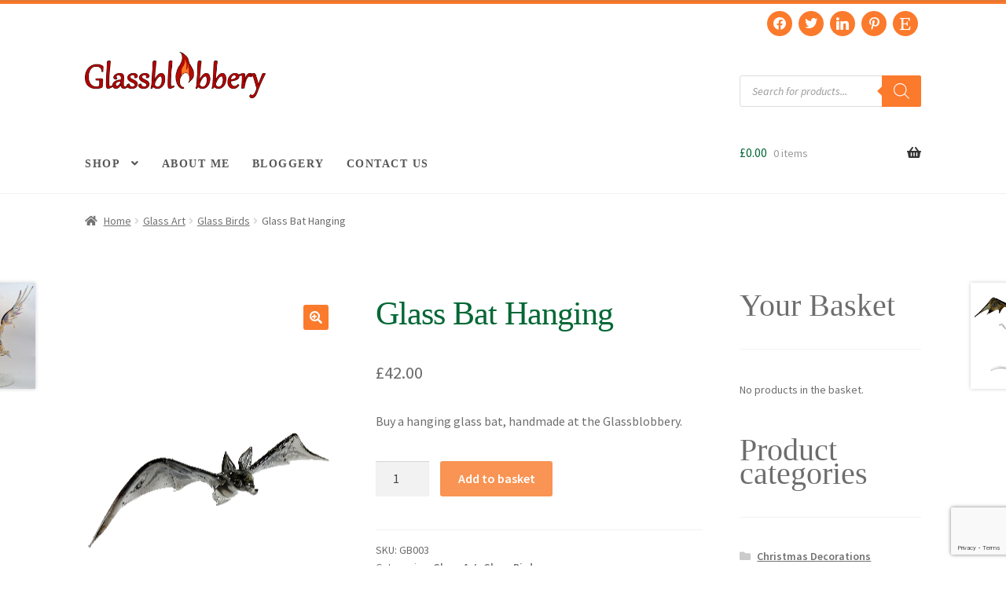

--- FILE ---
content_type: text/html; charset=UTF-8
request_url: https://www.glassblobbery.com/product/glass-bat-hanging/
body_size: 20468
content:
<!doctype html><html lang="en-GB"><head><meta charset="UTF-8"><meta name="viewport" content="width=device-width, initial-scale=1"><link rel="profile" href="https://gmpg.org/xfn/11"><link rel="pingback" href="https://www.glassblobbery.com/xmlrpc.php"><meta name='robots' content='index, follow, max-image-preview:large, max-snippet:-1, max-video-preview:-1' /><!-- <link media="all" href="https://www.glassblobbery.com/wp-content/cache/autoptimize/css/autoptimize_dfbce52f3cb5483d7c8a3accd0de65bf.css" rel="stylesheet"> -->
<link rel="stylesheet" type="text/css" href="//www.glassblobbery.com/wp-content/cache/wpfc-minified/fdlskj1s/bxlt0.css" media="all"/><title>Glass Bat Hanging - Glass Art, Glass Birds - Glassblobbery.com</title><link rel="canonical" href="https://www.glassblobbery.com/product/glass-bat-hanging/" /><meta property="og:locale" content="en_GB" /><meta property="og:type" content="article" /><meta property="og:title" content="Glass Bat Hanging - Glass Art, Glass Birds - Glassblobbery.com" /><meta property="og:description" content="Buy a hanging glass bat, handmade at the Glassblobbery." /><meta property="og:url" content="https://www.glassblobbery.com/product/glass-bat-hanging/" /><meta property="og:site_name" content="Glassblobbery.com" /><meta property="article:modified_time" content="2022-04-26T13:11:55+00:00" /><meta property="og:image" content="https://www.glassblobbery.com/wp-content/uploads/2018/05/HangingBat.png" /><meta property="og:image:width" content="324" /><meta property="og:image:height" content="486" /><meta property="og:image:type" content="image/png" /><meta name="twitter:card" content="summary_large_image" /> <script type="application/ld+json" class="yoast-schema-graph">{"@context":"https://schema.org","@graph":[{"@type":"WebPage","@id":"https://www.glassblobbery.com/product/glass-bat-hanging/","url":"https://www.glassblobbery.com/product/glass-bat-hanging/","name":"Glass Bat Hanging - Glass Art, Glass Birds - Glassblobbery.com","isPartOf":{"@id":"https://www.glassblobbery.com/#website"},"primaryImageOfPage":{"@id":"https://www.glassblobbery.com/product/glass-bat-hanging/#primaryimage"},"image":{"@id":"https://www.glassblobbery.com/product/glass-bat-hanging/#primaryimage"},"thumbnailUrl":"https://www.glassblobbery.com/wp-content/uploads/2018/05/HangingBat.png","datePublished":"2018-05-01T12:00:44+00:00","dateModified":"2022-04-26T13:11:55+00:00","breadcrumb":{"@id":"https://www.glassblobbery.com/product/glass-bat-hanging/#breadcrumb"},"inLanguage":"en-GB","potentialAction":[{"@type":"ReadAction","target":["https://www.glassblobbery.com/product/glass-bat-hanging/"]}]},{"@type":"ImageObject","inLanguage":"en-GB","@id":"https://www.glassblobbery.com/product/glass-bat-hanging/#primaryimage","url":"https://www.glassblobbery.com/wp-content/uploads/2018/05/HangingBat.png","contentUrl":"https://www.glassblobbery.com/wp-content/uploads/2018/05/HangingBat.png","width":324,"height":486},{"@type":"BreadcrumbList","@id":"https://www.glassblobbery.com/product/glass-bat-hanging/#breadcrumb","itemListElement":[{"@type":"ListItem","position":1,"name":"Home","item":"https://www.glassblobbery.com/"},{"@type":"ListItem","position":2,"name":"Shop","item":"https://www.glassblobbery.com/shop/"},{"@type":"ListItem","position":3,"name":"Glass Bat Hanging"}]},{"@type":"WebSite","@id":"https://www.glassblobbery.com/#website","url":"https://www.glassblobbery.com/","name":"Glassblobbery.com","description":"Handmade Sculptures made in Wales","publisher":{"@id":"https://www.glassblobbery.com/#organization"},"potentialAction":[{"@type":"SearchAction","target":{"@type":"EntryPoint","urlTemplate":"https://www.glassblobbery.com/?s={search_term_string}"},"query-input":{"@type":"PropertyValueSpecification","valueRequired":true,"valueName":"search_term_string"}}],"inLanguage":"en-GB"},{"@type":"Organization","@id":"https://www.glassblobbery.com/#organization","name":"Glassblobbery.com","url":"https://www.glassblobbery.com/","logo":{"@type":"ImageObject","inLanguage":"en-GB","@id":"https://www.glassblobbery.com/#/schema/logo/image/","url":"https://www.glassblobbery.com/wp-content/uploads/2018/06/cropped-Glassblobbery-Logo2-2.png","contentUrl":"https://www.glassblobbery.com/wp-content/uploads/2018/06/cropped-Glassblobbery-Logo2-2.png","width":432,"height":110,"caption":"Glassblobbery.com"},"image":{"@id":"https://www.glassblobbery.com/#/schema/logo/image/"}}]}</script> <link rel='dns-prefetch' href='//www.google.com' /><link rel='dns-prefetch' href='//maxcdn.bootstrapcdn.com' /><link rel='dns-prefetch' href='//fonts.googleapis.com' /><link rel='dns-prefetch' href='//use.fontawesome.com' /><link rel="alternate" type="application/rss+xml" title="Glassblobbery.com &raquo; Feed" href="https://www.glassblobbery.com/feed/" /><link rel="alternate" type="application/rss+xml" title="Glassblobbery.com &raquo; Comments Feed" href="https://www.glassblobbery.com/comments/feed/" /><link rel="alternate" type="application/rss+xml" title="Glassblobbery.com &raquo; Glass Bat Hanging Comments Feed" href="https://www.glassblobbery.com/product/glass-bat-hanging/feed/" /><link rel="alternate" title="oEmbed (JSON)" type="application/json+oembed" href="https://www.glassblobbery.com/wp-json/oembed/1.0/embed?url=https%3A%2F%2Fwww.glassblobbery.com%2Fproduct%2Fglass-bat-hanging%2F" /><link rel="alternate" title="oEmbed (XML)" type="text/xml+oembed" href="https://www.glassblobbery.com/wp-json/oembed/1.0/embed?url=https%3A%2F%2Fwww.glassblobbery.com%2Fproduct%2Fglass-bat-hanging%2F&#038;format=xml" /><link rel='stylesheet' id='sb-font-awesome-css' href='https://maxcdn.bootstrapcdn.com/font-awesome/4.7.0/css/font-awesome.min.css' media='all' /><link rel='stylesheet' id='storefront-fonts-css' href='https://fonts.googleapis.com/css?family=Source+Sans+Pro%3A400%2C300%2C300italic%2C400italic%2C600%2C700%2C900&#038;subset=latin%2Clatin-ext&#038;ver=4.6.2' media='all' /><!-- <link rel='stylesheet' id='dashicons-css' href='https://www.glassblobbery.com/wp-includes/css/dashicons.min.css' media='all' /> -->
<link rel="stylesheet" type="text/css" href="//www.glassblobbery.com/wp-content/cache/wpfc-minified/ke3pehs5/g3s0u.css" media="all"/><link rel='preload' as='font'  id='wpzoom-social-icons-font-academicons-woff2-css' href='https://www.glassblobbery.com/wp-content/plugins/social-icons-widget-by-wpzoom/assets/font/academicons.woff2?v=1.9.2' type='font/woff2' crossorigin /><link rel='preload' as='font'  id='wpzoom-social-icons-font-fontawesome-3-woff2-css' href='https://www.glassblobbery.com/wp-content/plugins/social-icons-widget-by-wpzoom/assets/font/fontawesome-webfont.woff2?v=4.7.0' type='font/woff2' crossorigin /><link rel='preload' as='font'  id='wpzoom-social-icons-font-genericons-woff-css' href='https://www.glassblobbery.com/wp-content/plugins/social-icons-widget-by-wpzoom/assets/font/Genericons.woff' type='font/woff' crossorigin /><link rel='preload' as='font'  id='wpzoom-social-icons-font-socicon-woff2-css' href='https://www.glassblobbery.com/wp-content/plugins/social-icons-widget-by-wpzoom/assets/font/socicon.woff2?v=4.5.4' type='font/woff2' crossorigin /><link rel='stylesheet' id='font-awesome-5-brands-css' href='//use.fontawesome.com/releases/v5.0.13/css/brands.css' media='all' /> <script src='//www.glassblobbery.com/wp-content/cache/wpfc-minified/mkawafp4/g3s0u.js' type="text/javascript"></script>
<!-- <script src="https://www.glassblobbery.com/wp-includes/js/jquery/jquery.min.js" id="jquery-core-js"></script> --> <!-- <script src="https://www.glassblobbery.com/wp-includes/js/jquery/jquery-migrate.min.js" id="jquery-migrate-js"></script> --> <!-- <script src="https://www.glassblobbery.com/wp-content/plugins/recaptcha-woo/js/rcfwc.js" id="rcfwc-js-js" defer data-wp-strategy="defer"></script> --> <script src="https://www.google.com/recaptcha/api.js?hl=en_GB" id="recaptcha-js" defer data-wp-strategy="defer"></script> <script src='//www.glassblobbery.com/wp-content/cache/wpfc-minified/1323ob6m/g3s0u.js' type="text/javascript"></script>
<!-- <script src="//www.glassblobbery.com/wp-content/plugins/revslider/sr6/assets/js/rbtools.min.js" async id="tp-tools-js"></script> --> <!-- <script src="//www.glassblobbery.com/wp-content/plugins/revslider/sr6/assets/js/rs6.min.js" async id="revmin-js"></script> --> <!-- <script src="https://www.glassblobbery.com/wp-content/plugins/woocommerce/assets/js/jquery-blockui/jquery.blockUI.min.js" id="wc-jquery-blockui-js" defer data-wp-strategy="defer"></script> --> <script id="wc-add-to-cart-js-extra">var wc_add_to_cart_params = {"ajax_url":"/wp-admin/admin-ajax.php","wc_ajax_url":"/?wc-ajax=%%endpoint%%","i18n_view_cart":"View basket","cart_url":"https://www.glassblobbery.com/basket/","is_cart":"","cart_redirect_after_add":"no"};
//# sourceURL=wc-add-to-cart-js-extra</script> <script src='//www.glassblobbery.com/wp-content/cache/wpfc-minified/dev31e96/g3s0w.js' type="text/javascript"></script>
<!-- <script src="https://www.glassblobbery.com/wp-content/plugins/woocommerce/assets/js/frontend/add-to-cart.min.js" id="wc-add-to-cart-js" defer data-wp-strategy="defer"></script> --> <!-- <script src="https://www.glassblobbery.com/wp-content/plugins/woocommerce/assets/js/zoom/jquery.zoom.min.js" id="wc-zoom-js" defer data-wp-strategy="defer"></script> --> <!-- <script src="https://www.glassblobbery.com/wp-content/plugins/woocommerce/assets/js/flexslider/jquery.flexslider.min.js" id="wc-flexslider-js" defer data-wp-strategy="defer"></script> --> <!-- <script src="https://www.glassblobbery.com/wp-content/plugins/woocommerce/assets/js/photoswipe/photoswipe.min.js" id="wc-photoswipe-js" defer data-wp-strategy="defer"></script> --> <!-- <script src="https://www.glassblobbery.com/wp-content/plugins/woocommerce/assets/js/photoswipe/photoswipe-ui-default.min.js" id="wc-photoswipe-ui-default-js" defer data-wp-strategy="defer"></script> --> <script id="wc-single-product-js-extra">var wc_single_product_params = {"i18n_required_rating_text":"Please select a rating","i18n_rating_options":["1 of 5 stars","2 of 5 stars","3 of 5 stars","4 of 5 stars","5 of 5 stars"],"i18n_product_gallery_trigger_text":"View full-screen image gallery","review_rating_required":"yes","flexslider":{"rtl":false,"animation":"slide","smoothHeight":true,"directionNav":false,"controlNav":"thumbnails","slideshow":false,"animationSpeed":500,"animationLoop":false,"allowOneSlide":false},"zoom_enabled":"1","zoom_options":[],"photoswipe_enabled":"1","photoswipe_options":{"shareEl":false,"closeOnScroll":false,"history":false,"hideAnimationDuration":0,"showAnimationDuration":0},"flexslider_enabled":"1"};
//# sourceURL=wc-single-product-js-extra</script> <script src='//www.glassblobbery.com/wp-content/cache/wpfc-minified/2cpjzrmw/g3s0w.js' type="text/javascript"></script>
<!-- <script src="https://www.glassblobbery.com/wp-content/plugins/woocommerce/assets/js/frontend/single-product.min.js" id="wc-single-product-js" defer data-wp-strategy="defer"></script> --> <!-- <script src="https://www.glassblobbery.com/wp-content/plugins/woocommerce/assets/js/js-cookie/js.cookie.min.js" id="wc-js-cookie-js" defer data-wp-strategy="defer"></script> --> <script id="woocommerce-js-extra">var woocommerce_params = {"ajax_url":"/wp-admin/admin-ajax.php","wc_ajax_url":"/?wc-ajax=%%endpoint%%","i18n_password_show":"Show password","i18n_password_hide":"Hide password"};
//# sourceURL=woocommerce-js-extra</script> <script src='//www.glassblobbery.com/wp-content/cache/wpfc-minified/q7c761u4/g3s0u.js' type="text/javascript"></script>
<!-- <script src="https://www.glassblobbery.com/wp-content/plugins/woocommerce/assets/js/frontend/woocommerce.min.js" id="woocommerce-js" defer data-wp-strategy="defer"></script> --> <script id="wc-cart-fragments-js-extra">var wc_cart_fragments_params = {"ajax_url":"/wp-admin/admin-ajax.php","wc_ajax_url":"/?wc-ajax=%%endpoint%%","cart_hash_key":"wc_cart_hash_6902f6fa9f29692cf852d5b347d3de7d","fragment_name":"wc_fragments_6902f6fa9f29692cf852d5b347d3de7d","request_timeout":"5000"};
//# sourceURL=wc-cart-fragments-js-extra</script> <script src='//www.glassblobbery.com/wp-content/cache/wpfc-minified/d46plegi/g3s0u.js' type="text/javascript"></script>
<!-- <script src="https://www.glassblobbery.com/wp-content/plugins/woocommerce/assets/js/frontend/cart-fragments.min.js" id="wc-cart-fragments-js" defer data-wp-strategy="defer"></script> --> <!-- <script src="https://www.glassblobbery.com/wp-content/plugins/woocommerce-cart-tab/includes/../assets/js/cart-tab.min.js" id="cart-tab-script-js"></script> --> <link rel="https://api.w.org/" href="https://www.glassblobbery.com/wp-json/" /><link rel="alternate" title="JSON" type="application/json" href="https://www.glassblobbery.com/wp-json/wp/v2/product/3186" /><link rel="EditURI" type="application/rsd+xml" title="RSD" href="https://www.glassblobbery.com/xmlrpc.php?rsd" /><meta name="generator" content="WordPress 6.9" /><meta name="generator" content="WooCommerce 10.4.3" /><link rel='shortlink' href='https://www.glassblobbery.com/?p=3186' /><link href="https://fonts.googleapis.com/css?family=Satisfy" rel="stylesheet"><link rel="apple-touch-icon" sizes="120x120" href="/wp-content/uploads/fbrfg/apple-touch-icon.png"><link rel="icon" type="image/png" sizes="32x32" href="/wp-content/uploads/fbrfg/favicon-32x32.png"><link rel="icon" type="image/png" sizes="16x16" href="/wp-content/uploads/fbrfg/favicon-16x16.png"><link rel="manifest" href="/wp-content/uploads/fbrfg/site.webmanifest"><link rel="mask-icon" href="/wp-content/uploads/fbrfg/safari-pinned-tab.svg" color="#5bbad5"><link rel="shortcut icon" href="/wp-content/uploads/fbrfg/favicon.ico"><meta name="msapplication-TileColor" content="#b91d47"><meta name="msapplication-config" content="/wp-content/uploads/fbrfg/browserconfig.xml"><meta name="theme-color" content="#ffffff"> <noscript><style>.woocommerce-product-gallery{ opacity: 1 !important; }</style></noscript><meta name="generator" content="Powered by Slider Revolution 6.7.40 - responsive, Mobile-Friendly Slider Plugin for WordPress with comfortable drag and drop interface." /> <script>function setREVStartSize(e){
			//window.requestAnimationFrame(function() {
				window.RSIW = window.RSIW===undefined ? window.innerWidth : window.RSIW;
				window.RSIH = window.RSIH===undefined ? window.innerHeight : window.RSIH;
				try {
					var pw = document.getElementById(e.c).parentNode.offsetWidth,
						newh;
					pw = pw===0 || isNaN(pw) || (e.l=="fullwidth" || e.layout=="fullwidth") ? window.RSIW : pw;
					e.tabw = e.tabw===undefined ? 0 : parseInt(e.tabw);
					e.thumbw = e.thumbw===undefined ? 0 : parseInt(e.thumbw);
					e.tabh = e.tabh===undefined ? 0 : parseInt(e.tabh);
					e.thumbh = e.thumbh===undefined ? 0 : parseInt(e.thumbh);
					e.tabhide = e.tabhide===undefined ? 0 : parseInt(e.tabhide);
					e.thumbhide = e.thumbhide===undefined ? 0 : parseInt(e.thumbhide);
					e.mh = e.mh===undefined || e.mh=="" || e.mh==="auto" ? 0 : parseInt(e.mh,0);
					if(e.layout==="fullscreen" || e.l==="fullscreen")
						newh = Math.max(e.mh,window.RSIH);
					else{
						e.gw = Array.isArray(e.gw) ? e.gw : [e.gw];
						for (var i in e.rl) if (e.gw[i]===undefined || e.gw[i]===0) e.gw[i] = e.gw[i-1];
						e.gh = e.el===undefined || e.el==="" || (Array.isArray(e.el) && e.el.length==0)? e.gh : e.el;
						e.gh = Array.isArray(e.gh) ? e.gh : [e.gh];
						for (var i in e.rl) if (e.gh[i]===undefined || e.gh[i]===0) e.gh[i] = e.gh[i-1];
											
						var nl = new Array(e.rl.length),
							ix = 0,
							sl;
						e.tabw = e.tabhide>=pw ? 0 : e.tabw;
						e.thumbw = e.thumbhide>=pw ? 0 : e.thumbw;
						e.tabh = e.tabhide>=pw ? 0 : e.tabh;
						e.thumbh = e.thumbhide>=pw ? 0 : e.thumbh;
						for (var i in e.rl) nl[i] = e.rl[i]<window.RSIW ? 0 : e.rl[i];
						sl = nl[0];
						for (var i in nl) if (sl>nl[i] && nl[i]>0) { sl = nl[i]; ix=i;}
						var m = pw>(e.gw[ix]+e.tabw+e.thumbw) ? 1 : (pw-(e.tabw+e.thumbw)) / (e.gw[ix]);
						newh =  (e.gh[ix] * m) + (e.tabh + e.thumbh);
					}
					var el = document.getElementById(e.c);
					if (el!==null && el) el.style.height = newh+"px";
					el = document.getElementById(e.c+"_wrapper");
					if (el!==null && el) {
						el.style.height = newh+"px";
						el.style.display = "block";
					}
				} catch(e){
					console.log("Failure at Presize of Slider:" + e)
				}
			//});
		  };</script> </head><body class="wp-singular product-template-default single single-product postid-3186 wp-custom-logo wp-embed-responsive wp-theme-storefront theme-storefront woocommerce woocommerce-page woocommerce-no-js metaslider-plugin storefront-align-wide right-sidebar woocommerce-active sp-designer sp-shop-alignment-center storefront-2-3 storefront-top-bar-active"><div id="page" class="hfeed site"><div class="woa-top-bar-wrap show-on-mobile"><div class="col-full"><section class="woa-top-bar col-2 fix"><section class="block woa-top-bar-2 text-right"><aside id="zoom-social-icons-widget-3" class="widget zoom-social-icons-widget"><ul class="zoom-social-icons-list zoom-social-icons-list--with-canvas zoom-social-icons-list--round zoom-social-icons-list--no-labels"><li class="zoom-social_icons-list__item"> <a class="zoom-social_icons-list__link" href="https://www.facebook.com/TheGlassblobbery" target="_blank" title="Facebook"> <span class="screen-reader-text">facebook</span> <span class="zoom-social_icons-list-span social-icon socicon socicon-facebook" data-hover-rule="background-color" data-hover-color="#341f89" style="background-color : #fc7a2c; font-size: 16px; padding:8px" ></span> </a></li><li class="zoom-social_icons-list__item"> <a class="zoom-social_icons-list__link" href="https://twitter.com/Glassblobbery" target="_blank" title="Twitter" > <span class="screen-reader-text">twitter</span> <span class="zoom-social_icons-list-span social-icon socicon socicon-twitter" data-hover-rule="background-color" data-hover-color="#55acee" style="background-color : #fc7a2c; font-size: 16px; padding:8px" ></span> </a></li><li class="zoom-social_icons-list__item"> <a class="zoom-social_icons-list__link" href="http://www.linkedin.com/company/glassblobbery" target="_blank" title="Default Label" > <span class="screen-reader-text">linkedin</span> <span class="zoom-social_icons-list-span social-icon socicon socicon-linkedin" data-hover-rule="background-color" data-hover-color="#3371b7" style="background-color : #fc7a2c; font-size: 16px; padding:8px" ></span> </a></li><li class="zoom-social_icons-list__item"> <a class="zoom-social_icons-list__link" href="https://pinterest.com/glassblobbery/" target="_blank" title="Default Label"> <span class="screen-reader-text">pinterest</span> <span class="zoom-social_icons-list-span social-icon socicon socicon-pinterest" data-hover-rule="background-color" data-hover-color="#c92619" style="background-color : #fc7a2c; font-size: 16px; padding:8px" ></span> </a></li><li class="zoom-social_icons-list__item"> <a class="zoom-social_icons-list__link" href="https://www.etsy.com/shop/Glassblobbery" target="_blank" title="Default Label"> <span class="screen-reader-text">etsy</span> <span class="zoom-social_icons-list-span social-icon fa fa-etsy" data-hover-rule="background-color" data-hover-color="#f45800" style="background-color : #fc7a2c; font-size: 16px; padding:8px" ></span> </a></li></ul></aside></section><div class="clear"></div></section></div></div><header id="masthead" class="site-header" role="banner" style=""><div class="col-full"> <a class="skip-link screen-reader-text" href="#site-navigation">Skip to navigation</a> <a class="skip-link screen-reader-text" href="#content">Skip to content</a><div class="site-branding"> <a href="https://www.glassblobbery.com/" class="custom-logo-link" rel="home"><img width="432" height="110" src="https://www.glassblobbery.com/wp-content/uploads/2018/06/cropped-Glassblobbery-Logo2-2.png" class="custom-logo" alt="Glassblobbery.com" decoding="async" srcset="https://www.glassblobbery.com/wp-content/uploads/2018/06/cropped-Glassblobbery-Logo2-2.png 432w, https://www.glassblobbery.com/wp-content/uploads/2018/06/cropped-Glassblobbery-Logo2-2-300x76.png 300w, https://www.glassblobbery.com/wp-content/uploads/2018/06/cropped-Glassblobbery-Logo2-2-416x106.png 416w" sizes="(max-width: 432px) 100vw, 432px" /></a></div><div class="site-search"><div  class="dgwt-wcas-search-wrapp dgwt-wcas-is-detail-box dgwt-wcas-has-submit woocommerce dgwt-wcas-style-solaris js-dgwt-wcas-layout-classic dgwt-wcas-layout-classic js-dgwt-wcas-mobile-overlay-enabled"><form class="dgwt-wcas-search-form" role="search" action="https://www.glassblobbery.com/" method="get"><div class="dgwt-wcas-sf-wrapp"> <label class="screen-reader-text"
 for="dgwt-wcas-search-input-1"> Products search </label> <input
 id="dgwt-wcas-search-input-1"
 type="search"
 class="dgwt-wcas-search-input"
 name="s"
 value=""
 placeholder="Search for products..."
 autocomplete="off"
 /><div class="dgwt-wcas-preloader"></div><div class="dgwt-wcas-voice-search"></div> <button type="submit"
 aria-label="Search"
 class="dgwt-wcas-search-submit"> <svg
 class="dgwt-wcas-ico-magnifier" xmlns="http://www.w3.org/2000/svg"
 xmlns:xlink="http://www.w3.org/1999/xlink" x="0px" y="0px"
 viewBox="0 0 51.539 51.361" xml:space="preserve"> <path 						d="M51.539,49.356L37.247,35.065c3.273-3.74,5.272-8.623,5.272-13.983c0-11.742-9.518-21.26-21.26-21.26 S0,9.339,0,21.082s9.518,21.26,21.26,21.26c5.361,0,10.244-1.999,13.983-5.272l14.292,14.292L51.539,49.356z M2.835,21.082 c0-10.176,8.249-18.425,18.425-18.425s18.425,8.249,18.425,18.425S31.436,39.507,21.26,39.507S2.835,31.258,2.835,21.082z"/> </svg> </button> <input type="hidden" name="post_type" value="product"/> <input type="hidden" name="dgwt_wcas" value="1"/></div></form></div></div></div><div class="storefront-primary-navigation"><div class="col-full"><nav id="site-navigation" class="main-navigation" role="navigation" aria-label="Primary Navigation"> <button id="site-navigation-menu-toggle" class="menu-toggle" aria-controls="site-navigation" aria-expanded="false"><span>Menu</span></button><div class="primary-navigation"><ul id="menu-main-menu" class="menu"><li id="menu-item-5554" class="menu-item menu-item-type-post_type menu-item-object-page menu-item-has-children current_page_parent menu-item-5554"><a href="https://www.glassblobbery.com/shop/">Shop</a><ul class="sub-menu"><li id="menu-item-6073" class="menu-item menu-item-type-taxonomy menu-item-object-product_cat menu-item-6073"><a href="https://www.glassblobbery.com/product-category/christmas-decorations/">Christmas Decorations</a></li><li id="menu-item-5047" class="menu-item menu-item-type-taxonomy menu-item-object-product_cat current-product-ancestor current-menu-parent current-product-parent menu-item-5047"><a href="https://www.glassblobbery.com/product-category/glass/">Glass Art</a></li><li id="menu-item-5160" class="menu-item menu-item-type-taxonomy menu-item-object-product_cat menu-item-5160"><a href="https://www.glassblobbery.com/product-category/glass/glass-animals-sculptures/">Glass Animals</a></li><li id="menu-item-5161" class="menu-item menu-item-type-taxonomy menu-item-object-product_cat current-product-ancestor current-menu-parent current-product-parent menu-item-5161"><a href="https://www.glassblobbery.com/product-category/glass/glass-birds-sculptures/">Glass Birds</a></li><li id="menu-item-5162" class="menu-item menu-item-type-taxonomy menu-item-object-product_cat menu-item-5162"><a href="https://www.glassblobbery.com/product-category/glass/glass-dragons/">Glass Dragons</a></li><li id="menu-item-5163" class="menu-item menu-item-type-taxonomy menu-item-object-product_cat menu-item-5163"><a href="https://www.glassblobbery.com/product-category/glass/glass-flowers-sculptures/">Glass Flowers</a></li><li id="menu-item-5164" class="menu-item menu-item-type-taxonomy menu-item-object-product_cat menu-item-5164"><a href="https://www.glassblobbery.com/product-category/glass/glass-mythical-creatures-sculptures/">Glass Mythical Creatures</a></li><li id="menu-item-5165" class="menu-item menu-item-type-taxonomy menu-item-object-product_cat menu-item-5165"><a href="https://www.glassblobbery.com/product-category/glass/glass-sea-creatures-sculptures/">Glass Sea Creatures</a></li></ul></li><li id="menu-item-2603" class="menu-item menu-item-type-post_type menu-item-object-page menu-item-2603"><a href="https://www.glassblobbery.com/about-me/">About me</a></li><li id="menu-item-576" class="menu-item menu-item-type-post_type menu-item-object-page menu-item-576"><a href="https://www.glassblobbery.com/glassbloggery/">Bloggery</a></li><li id="menu-item-4853" class="menu-item menu-item-type-post_type menu-item-object-page menu-item-4853"><a href="https://www.glassblobbery.com/contact/">Contact us</a></li></ul></div><div class="menu"><ul><li ><a href="https://www.glassblobbery.com/">Home</a></li><li class="page_item page-item-537"><a href="https://www.glassblobbery.com/about-me/">About me</a></li><li class="page_item page-item-5"><a href="https://www.glassblobbery.com/basket/">Basket</a></li><li class="page_item page-item-115 "><a href="https://www.glassblobbery.com/glassbloggery/">Bloggery</a></li><li class="page_item page-item-6"><a href="https://www.glassblobbery.com/checkout/">Checkout</a></li><li class="page_item page-item-2640"><a href="https://www.glassblobbery.com/contact/">Contact</a></li><li class="page_item page-item-2652"><a href="https://www.glassblobbery.com/delivery-and-returns/">Delivery and Returns</a></li><li class="page_item page-item-7"><a href="https://www.glassblobbery.com/my-account/">My account</a></li><li class="page_item page-item-2654"><a href="https://www.glassblobbery.com/privacy-policy/">Privacy Policy</a></li><li class="page_item page-item-4 current_page_parent"><a href="https://www.glassblobbery.com/shop/">Shop</a></li><li class="page_item page-item-2650"><a href="https://www.glassblobbery.com/terms-and-conditions-2/">Terms and Conditions</a></li></ul></div></nav><ul id="site-header-cart" class="site-header-cart menu"><li class=""> <a class="cart-contents" href="https://www.glassblobbery.com/basket/" title="View your shopping basket"> <span class="woocommerce-Price-amount amount"><bdi><span class="woocommerce-Price-currencySymbol">&pound;</span>0.00</bdi></span> <span class="count">0 items</span> </a></li><li><div class="widget woocommerce widget_shopping_cart"><div class="widget_shopping_cart_content"></div></div></li></ul></div></div></header><div class="storefront-breadcrumb"><div class="col-full"><nav class="woocommerce-breadcrumb" aria-label="breadcrumbs"><a href="https://www.glassblobbery.com">Home</a><span class="breadcrumb-separator"> / </span><a href="https://www.glassblobbery.com/product-category/glass/">Glass Art</a><span class="breadcrumb-separator"> / </span><a href="https://www.glassblobbery.com/product-category/glass/glass-birds-sculptures/">Glass Birds</a><span class="breadcrumb-separator"> / </span>Glass Bat Hanging</nav></div></div><div id="content" class="site-content" tabindex="-1"><div class="col-full"><div class="woocommerce"></div><div id="primary" class="content-area"><main id="main" class="site-main" role="main"><div class="woocommerce-notices-wrapper"></div><div id="product-3186" class="product type-product post-3186 status-publish first instock product_cat-glass product_cat-glass-birds-sculptures has-post-thumbnail purchasable product-type-simple"><div class="woocommerce-product-gallery woocommerce-product-gallery--with-images woocommerce-product-gallery--columns-4 images" data-columns="4" style="opacity: 0; transition: opacity .25s ease-in-out;"><div class="woocommerce-product-gallery__wrapper"><div data-thumb="https://www.glassblobbery.com/wp-content/uploads/2018/05/HangingBat.png" data-thumb-alt="Glass Bat Hanging" data-thumb-srcset=""  data-thumb-sizes="(max-width: 67px) 100vw, 67px" class="woocommerce-product-gallery__image"><a href="https://www.glassblobbery.com/wp-content/uploads/2018/05/HangingBat.png"><img width="324" height="486" src="https://www.glassblobbery.com/wp-content/uploads/2018/05/HangingBat.png" class="wp-post-image" alt="Glass Bat Hanging" data-caption="" data-src="https://www.glassblobbery.com/wp-content/uploads/2018/05/HangingBat.png" data-large_image="https://www.glassblobbery.com/wp-content/uploads/2018/05/HangingBat.png" data-large_image_width="324" data-large_image_height="486" decoding="async" fetchpriority="high" /></a></div><div data-thumb="https://www.glassblobbery.com/wp-content/uploads/2016/10/products-Hanging_Glass_Bat_2-100x100.jpg" data-thumb-alt="Glass Bat Hanging - Image 2" data-thumb-srcset="https://www.glassblobbery.com/wp-content/uploads/2016/10/products-Hanging_Glass_Bat_2-100x100.jpg 100w, https://www.glassblobbery.com/wp-content/uploads/2016/10/products-Hanging_Glass_Bat_2-150x150.jpg 150w, https://www.glassblobbery.com/wp-content/uploads/2016/10/products-Hanging_Glass_Bat_2-32x32.jpg 32w"  data-thumb-sizes="(max-width: 100px) 100vw, 100px" class="woocommerce-product-gallery__image"><a href="https://www.glassblobbery.com/wp-content/uploads/2016/10/products-Hanging_Glass_Bat_2.jpg"><img width="416" height="275" src="https://www.glassblobbery.com/wp-content/uploads/2016/10/products-Hanging_Glass_Bat_2-416x275.jpg" class="" alt="Glass Bat Hanging - Image 2" data-caption="" data-src="https://www.glassblobbery.com/wp-content/uploads/2016/10/products-Hanging_Glass_Bat_2.jpg" data-large_image="https://www.glassblobbery.com/wp-content/uploads/2016/10/products-Hanging_Glass_Bat_2.jpg" data-large_image_width="1279" data-large_image_height="844" decoding="async" srcset="https://www.glassblobbery.com/wp-content/uploads/2016/10/products-Hanging_Glass_Bat_2-416x275.jpg 416w, https://www.glassblobbery.com/wp-content/uploads/2016/10/products-Hanging_Glass_Bat_2-300x198.jpg 300w, https://www.glassblobbery.com/wp-content/uploads/2016/10/products-Hanging_Glass_Bat_2-768x507.jpg 768w, https://www.glassblobbery.com/wp-content/uploads/2016/10/products-Hanging_Glass_Bat_2-1024x676.jpg 1024w, https://www.glassblobbery.com/wp-content/uploads/2016/10/products-Hanging_Glass_Bat_2.jpg 1279w" sizes="(max-width: 416px) 100vw, 416px" /></a></div><div data-thumb="https://www.glassblobbery.com/wp-content/uploads/2016/10/products-Hanging_Glass_Bat_3-100x100.jpg" data-thumb-alt="Glass Bat Hanging - Image 3" data-thumb-srcset="https://www.glassblobbery.com/wp-content/uploads/2016/10/products-Hanging_Glass_Bat_3-100x100.jpg 100w, https://www.glassblobbery.com/wp-content/uploads/2016/10/products-Hanging_Glass_Bat_3-150x150.jpg 150w, https://www.glassblobbery.com/wp-content/uploads/2016/10/products-Hanging_Glass_Bat_3-32x32.jpg 32w"  data-thumb-sizes="(max-width: 100px) 100vw, 100px" class="woocommerce-product-gallery__image"><a href="https://www.glassblobbery.com/wp-content/uploads/2016/10/products-Hanging_Glass_Bat_3.jpg"><img width="416" height="312" src="https://www.glassblobbery.com/wp-content/uploads/2016/10/products-Hanging_Glass_Bat_3-416x312.jpg" class="" alt="Glass Bat Hanging - Image 3" data-caption="" data-src="https://www.glassblobbery.com/wp-content/uploads/2016/10/products-Hanging_Glass_Bat_3.jpg" data-large_image="https://www.glassblobbery.com/wp-content/uploads/2016/10/products-Hanging_Glass_Bat_3.jpg" data-large_image_width="1280" data-large_image_height="961" decoding="async" srcset="https://www.glassblobbery.com/wp-content/uploads/2016/10/products-Hanging_Glass_Bat_3-416x312.jpg 416w, https://www.glassblobbery.com/wp-content/uploads/2016/10/products-Hanging_Glass_Bat_3-300x225.jpg 300w, https://www.glassblobbery.com/wp-content/uploads/2016/10/products-Hanging_Glass_Bat_3-768x577.jpg 768w, https://www.glassblobbery.com/wp-content/uploads/2016/10/products-Hanging_Glass_Bat_3-1024x769.jpg 1024w, https://www.glassblobbery.com/wp-content/uploads/2016/10/products-Hanging_Glass_Bat_3.jpg 1280w" sizes="(max-width: 416px) 100vw, 416px" /></a></div></div></div><div class="summary entry-summary"><h1 class="product_title entry-title">Glass Bat Hanging</h1><p class="price"><span class="woocommerce-Price-amount amount"><bdi><span class="woocommerce-Price-currencySymbol">&pound;</span>42.00</bdi></span></p><div class="woocommerce-product-details__short-description"><p>Buy a hanging glass bat, handmade at the Glassblobbery.</p></div><form class="cart" action="https://www.glassblobbery.com/product/glass-bat-hanging/" method="post" enctype='multipart/form-data'><div class="quantity"> <label class="screen-reader-text" for="quantity_6971a32c1384c">Glass Bat Hanging quantity</label> <input
 type="number"
 id="quantity_6971a32c1384c"
 class="input-text qty text"
 name="quantity"
 value="1"
 aria-label="Product quantity"
 min="1"
 step="1"
 placeholder=""
 inputmode="numeric"
 autocomplete="off"
 /></div> <button type="submit" name="add-to-cart" value="3186" class="single_add_to_cart_button button alt">Add to basket</button></form><div class="ppcp-messages" data-partner-attribution-id="Woo_PPCP"></div><div class="ppc-button-wrapper"><div id="ppc-button-ppcp-gateway"></div></div><div id="ppcp-recaptcha-v2-container" style="margin:20px 0;"></div><div class="product_meta"> <span class="sku_wrapper">SKU: <span class="sku">GB003</span></span> <span class="posted_in">Categories: <a href="https://www.glassblobbery.com/product-category/glass/" rel="tag">Glass Art</a>, <a href="https://www.glassblobbery.com/product-category/glass/glass-birds-sculptures/" rel="tag">Glass Birds</a></span></div></div><div class="storefront-product-sharing"><ul><li class="twitter"><a href="https://twitter.com/intent/tweet?status=Glass%20Bat%20Hanging+https://www.glassblobbery.com/product/glass-bat-hanging/" target="_blank" rel="noopener noreferrer">Share on Twitter</a></li><li class="facebook"><a href="https://www.facebook.com/sharer/sharer.php?u=https://www.glassblobbery.com/product/glass-bat-hanging/" target="_blank" rel="noopener noreferrer">Share on Facebook</a></li><li class="pinterest"><a href="https://pinterest.com/pin/create/bookmarklet/?media=https://www.glassblobbery.com/wp-content/uploads/2018/05/HangingBat.png&#038;url=https://www.glassblobbery.com/product/glass-bat-hanging/&#038;is_video=false&#038;description=Glass%20Bat%20Hanging" target="_blank" rel="noopener noreferrer">Pin this product</a></li><li class="email"><a href="/cdn-cgi/l/email-protection#0a35797f68606f697e374d666b79792f383a486b7e2f383a426b646d63646d2c293a39323168656e7337627e7e7a793025257d7d7d246d666b797968666568686f787324696567257a78656e7f697e256d666b797927686b7e27626b646d63646d25">Share via Email</a></li></ul></div><div class="woocommerce-tabs wc-tabs-wrapper"><ul class="tabs wc-tabs" role="tablist"><li role="presentation" class="description_tab" id="tab-title-description"> <a href="#tab-description" role="tab" aria-controls="tab-description"> Description </a></li><li role="presentation" class="additional_information_tab" id="tab-title-additional_information"> <a href="#tab-additional_information" role="tab" aria-controls="tab-additional_information"> Additional information </a></li><li role="presentation" class="reviews_tab" id="tab-title-reviews"> <a href="#tab-reviews" role="tab" aria-controls="tab-reviews"> Reviews (0) </a></li></ul><div class="woocommerce-Tabs-panel woocommerce-Tabs-panel--description panel entry-content wc-tab" id="tab-description" role="tabpanel" aria-labelledby="tab-title-description"><h2>Description</h2><p>Buy a hanging glass bat, handmade at the Glassblobbery. The bat is coated in platinum to give it its colour.</p><p>Dimentions:</p><p>Inches</p><p>cm</p><p>3 x 7</p><p>7.5 x 18</p></div><div class="woocommerce-Tabs-panel woocommerce-Tabs-panel--additional_information panel entry-content wc-tab" id="tab-additional_information" role="tabpanel" aria-labelledby="tab-title-additional_information"><h2>Additional information</h2><table class="woocommerce-product-attributes shop_attributes" aria-label="Product Details"><tr class="woocommerce-product-attributes-item woocommerce-product-attributes-item--weight"><th class="woocommerce-product-attributes-item__label" scope="row">Weight</th><td class="woocommerce-product-attributes-item__value">0.3 kg</td></tr></table></div><div class="woocommerce-Tabs-panel woocommerce-Tabs-panel--reviews panel entry-content wc-tab" id="tab-reviews" role="tabpanel" aria-labelledby="tab-title-reviews"><div id="reviews" class="woocommerce-Reviews"><div id="comments"><h2 class="woocommerce-Reviews-title"> Reviews</h2><p class="woocommerce-noreviews">There are no reviews yet.</p></div><p class="woocommerce-verification-required">Only logged in customers who have purchased this product may leave a review.</p><div class="clear"></div></div></div></div><section class="related products"><h2>Related products</h2><ul class="products columns-3"><li class="product type-product post-3380 status-publish first instock product_cat-glass product_cat-glass-sea-creatures-sculptures product_tag-ghandmade-glass-dolphin-in-kelp product_tag-glass-dolphin product_tag-glass-dolphin-figurine product_tag-glass-dolphin-gift product_tag-glass-dolphin-in-kelp-figurine product_tag-glass-dolphin-in-kelp-gift product_tag-glass-dolphin-in-kelp-sculpture product_tag-glass-dolphin-kelp product_tag-glass-dolphin-sculpture product_tag-handmade-glass-dolphin product_tag-handmade-glass-dolphin-in-kelp-sculpture has-post-thumbnail purchasable product-type-simple"> <a href="https://www.glassblobbery.com/product/glass-dolphin-swimming-in-kelp-2-fish/" class="woocommerce-LoopProduct-link woocommerce-loop-product__link"><img width="324" height="486" src="https://www.glassblobbery.com/wp-content/uploads/2018/05/Dolphin-chasing-fish-324x486.png" class="attachment-woocommerce_thumbnail size-woocommerce_thumbnail" alt="Glass Dolphin swimming in Kelp (2 fish)" decoding="async" loading="lazy" srcset="https://www.glassblobbery.com/wp-content/uploads/2018/05/Dolphin-chasing-fish.png 324w, https://www.glassblobbery.com/wp-content/uploads/2018/05/Dolphin-chasing-fish-200x300.png 200w, https://www.glassblobbery.com/wp-content/uploads/2018/05/Dolphin-chasing-fish-64x96.png 64w" sizes="auto, (max-width: 324px) 100vw, 324px" /><h2 class="woocommerce-loop-product__title">Glass Dolphin swimming in Kelp (2 fish)</h2> <span class="price"><span class="woocommerce-Price-amount amount"><bdi><span class="woocommerce-Price-currencySymbol">&pound;</span>250.00</bdi></span></span> </a><a href="/product/glass-bat-hanging/?add-to-cart=3380" aria-describedby="woocommerce_loop_add_to_cart_link_describedby_3380" data-quantity="1" class="button product_type_simple add_to_cart_button ajax_add_to_cart" data-product_id="3380" data-product_sku="GSC002" aria-label="Add to basket: &ldquo;Glass Dolphin swimming in Kelp (2 fish)&rdquo;" rel="nofollow" data-success_message="&ldquo;Glass Dolphin swimming in Kelp (2 fish)&rdquo; has been added to your cart" role="button">Add to basket</a> <span id="woocommerce_loop_add_to_cart_link_describedby_3380" class="screen-reader-text"> </span></li><li class="product type-product post-3329 status-publish instock product_cat-glass product_cat-glass-flowers-sculptures product_tag-flower-sculpture product_tag-glass-flower product_tag-glass-flower-ornaments product_tag-glass-flower-set product_tag-glass-lily product_tag-hand-crafted-glass-flowers product_tag-handmade-glass-flower product_tag-mountain-flower product_tag-snowdon-lily has-post-thumbnail taxable shipping-taxable purchasable product-type-simple"> <a href="https://www.glassblobbery.com/product/hand-made-glass-snowdon-lily-flower-set/" class="woocommerce-LoopProduct-link woocommerce-loop-product__link"><img width="324" height="486" src="https://www.glassblobbery.com/wp-content/uploads/2018/05/Snowdon-lily-22-324x486.png" class="attachment-woocommerce_thumbnail size-woocommerce_thumbnail" alt="Glass Snowdon Lily Set" decoding="async" loading="lazy" srcset="https://www.glassblobbery.com/wp-content/uploads/2018/05/Snowdon-lily-22.png 324w, https://www.glassblobbery.com/wp-content/uploads/2018/05/Snowdon-lily-22-200x300.png 200w, https://www.glassblobbery.com/wp-content/uploads/2018/05/Snowdon-lily-22-64x96.png 64w" sizes="auto, (max-width: 324px) 100vw, 324px" /><h2 class="woocommerce-loop-product__title">Glass Snowdon Lily Set</h2> <span class="price"><span class="woocommerce-Price-amount amount"><bdi><span class="woocommerce-Price-currencySymbol">&pound;</span>39.95</bdi></span></span> </a><a href="/product/glass-bat-hanging/?add-to-cart=3329" aria-describedby="woocommerce_loop_add_to_cart_link_describedby_3329" data-quantity="1" class="button product_type_simple add_to_cart_button ajax_add_to_cart" data-product_id="3329" data-product_sku="GF009[1]" aria-label="Add to basket: &ldquo;Glass Snowdon Lily Set&rdquo;" rel="nofollow" data-success_message="&ldquo;Glass Snowdon Lily Set&rdquo; has been added to your cart" role="button">Add to basket</a> <span id="woocommerce_loop_add_to_cart_link_describedby_3329" class="screen-reader-text"> </span></li><li class="product type-product post-3357 status-publish last instock product_cat-glass product_cat-glass-mythical-creatures-sculptures product_tag-glass-unicorn product_tag-glass-unicorn-figurine product_tag-hand-made-glass-unicorn has-post-thumbnail purchasable product-type-simple"> <a href="https://www.glassblobbery.com/product/prancing-glass-unicorn-lions-tail/" class="woocommerce-LoopProduct-link woocommerce-loop-product__link"><img width="324" height="486" src="https://www.glassblobbery.com/wp-content/uploads/2018/05/Prancing-unicorn-Lions-tail-L-324x486.png" class="attachment-woocommerce_thumbnail size-woocommerce_thumbnail" alt="Prancing Glass Unicorn - Lions Tail" decoding="async" loading="lazy" srcset="https://www.glassblobbery.com/wp-content/uploads/2018/05/Prancing-unicorn-Lions-tail-L.png 324w, https://www.glassblobbery.com/wp-content/uploads/2018/05/Prancing-unicorn-Lions-tail-L-200x300.png 200w, https://www.glassblobbery.com/wp-content/uploads/2018/05/Prancing-unicorn-Lions-tail-L-64x96.png 64w" sizes="auto, (max-width: 324px) 100vw, 324px" /><h2 class="woocommerce-loop-product__title">Prancing Glass Unicorn &#8211; Lions Tail</h2> <span class="price"><span class="woocommerce-Price-amount amount"><bdi><span class="woocommerce-Price-currencySymbol">&pound;</span>45.00</bdi></span></span> </a><a href="/product/glass-bat-hanging/?add-to-cart=3357" aria-describedby="woocommerce_loop_add_to_cart_link_describedby_3357" data-quantity="1" class="button product_type_simple add_to_cart_button ajax_add_to_cart" data-product_id="3357" data-product_sku="GMC008" aria-label="Add to basket: &ldquo;Prancing Glass Unicorn - Lions Tail&rdquo;" rel="nofollow" data-success_message="&ldquo;Prancing Glass Unicorn - Lions Tail&rdquo; has been added to your cart" role="button">Add to basket</a> <span id="woocommerce_loop_add_to_cart_link_describedby_3357" class="screen-reader-text"> </span></li></ul></section><nav class="storefront-product-pagination" aria-label="More products"> <a href="https://www.glassblobbery.com/product/glass-american-eagle/" rel="prev"> <img width="324" height="486" src="https://www.glassblobbery.com/wp-content/uploads/2012/09/products-American_Eagle-324x486.jpg" class="attachment-woocommerce_thumbnail size-woocommerce_thumbnail" alt="Glass Eagle" loading="lazy" /> <span class="storefront-product-pagination__title">Glass Eagle</span> </a> <a href="https://www.glassblobbery.com/product/glass-bat-on-stand/" rel="next"> <img width="324" height="486" src="https://www.glassblobbery.com/wp-content/uploads/2018/05/bat.png" class="attachment-woocommerce_thumbnail size-woocommerce_thumbnail" alt="Glass Bat on Stand" loading="lazy" /> <span class="storefront-product-pagination__title">Glass Bat on Stand</span> </a></nav></div></main></div><div id="secondary" class="widget-area" role="complementary"><div id="woocommerce_widget_cart-2" class="widget woocommerce widget_shopping_cart"><span class="gamma widget-title">Your Basket</span><div class="widget_shopping_cart_content"></div></div><div id="woocommerce_product_categories-2" class="widget woocommerce widget_product_categories"><span class="gamma widget-title">Product categories</span><ul class="product-categories"><li class="cat-item cat-item-119 cat-parent"><a href="https://www.glassblobbery.com/product-category/christmas-decorations/">Christmas Decorations</a><ul class='children'><li class="cat-item cat-item-794"><a href="https://www.glassblobbery.com/product-category/christmas-decorations/christmas-decorationshandmade-snowflakeangelxmas-treewreath-decoration/">Christmas decorations</a></li></ul></li><li class="cat-item cat-item-110 cat-parent current-cat-parent"><a href="https://www.glassblobbery.com/product-category/glass/">Glass Art</a><ul class='children'><li class="cat-item cat-item-121"><a href="https://www.glassblobbery.com/product-category/glass/glass-animals-sculptures/">Glass Animals</a></li><li class="cat-item cat-item-122 current-cat"><a href="https://www.glassblobbery.com/product-category/glass/glass-birds-sculptures/">Glass Birds</a></li><li class="cat-item cat-item-120"><a href="https://www.glassblobbery.com/product-category/glass/glass-dragons/">Glass Dragons</a></li><li class="cat-item cat-item-123"><a href="https://www.glassblobbery.com/product-category/glass/glass-flowers-sculptures/">Glass Flowers</a></li><li class="cat-item cat-item-125"><a href="https://www.glassblobbery.com/product-category/glass/glass-mythical-creatures-sculptures/">Glass Mythical Creatures</a></li><li class="cat-item cat-item-124"><a href="https://www.glassblobbery.com/product-category/glass/glass-sea-creatures-sculptures/">Glass Sea Creatures</a></li></ul></li><li class="cat-item cat-item-195"><a href="https://www.glassblobbery.com/product-category/uncategorised/">Uncategorised</a></li></ul></div></div></div></div><footer id="colophon" class="site-footer" role="contentinfo"><div class="col-full"><div class="footer-widgets row-1 col-4 fix"><div class="block footer-widget-1"><div id="custom_html-3" class="widget_text widget widget_custom_html"><div class="textwidget custom-html-widget"><img width="210" height="100" src="https://www.glassblobbery.com/wp-content/uploads/2018/06/Glassblobbery-Logo2.png" class="custom-logo" alt="" itemprop="logo"></div></div><div id="zoom-social-icons-widget-2" class="widget zoom-social-icons-widget"><ul class="zoom-social-icons-list zoom-social-icons-list--with-canvas zoom-social-icons-list--rounded zoom-social-icons-list--no-labels"><li class="zoom-social_icons-list__item"> <a class="zoom-social_icons-list__link" href="https://www.facebook.com/TheGlassblobbery" target="_blank" title="Facebook" rel="nofollow"> <span class="screen-reader-text">facebook</span> <span class="zoom-social_icons-list-span social-icon socicon socicon-facebook" data-hover-rule="background-color" data-hover-color="#3b5998" style="background-color : #3b5998; font-size: 18px; padding:8px" ></span> </a></li><li class="zoom-social_icons-list__item"> <a class="zoom-social_icons-list__link" href="https://twitter.com/Glassblobbery" target="_blank" title="Twitter" rel="nofollow"> <span class="screen-reader-text">twitter</span> <span class="zoom-social_icons-list-span social-icon socicon socicon-twitter" data-hover-rule="background-color" data-hover-color="#55acee" style="background-color : #55acee; font-size: 18px; padding:8px" ></span> </a></li><li class="zoom-social_icons-list__item"> <a class="zoom-social_icons-list__link" href="https://pinterest.com/glassblobbery/" target="_blank" title="Default Label" rel="nofollow"> <span class="screen-reader-text">pinterest</span> <span class="zoom-social_icons-list-span social-icon socicon socicon-pinterest" data-hover-rule="background-color" data-hover-color="#c92619" style="background-color : #c92619; font-size: 18px; padding:8px" ></span> </a></li><li class="zoom-social_icons-list__item"> <a class="zoom-social_icons-list__link" href="http://www.linkedin.com/company/glassblobbery" target="_blank" title="Default Label" rel="nofollow"> <span class="screen-reader-text">linkedin</span> <span class="zoom-social_icons-list-span social-icon socicon socicon-linkedin" data-hover-rule="background-color" data-hover-color="#3371b7" style="background-color : #3371b7; font-size: 18px; padding:8px" ></span> </a></li><li class="zoom-social_icons-list__item"> <a class="zoom-social_icons-list__link" href="https://www.etsy.com/shop/Glassblobbery" target="_blank" title="Default Label" rel="nofollow"> <span class="screen-reader-text">etsy</span> <span class="zoom-social_icons-list-span social-icon fa fa-etsy" data-hover-rule="background-color" data-hover-color="#f45800" style="background-color : #f45800; font-size: 18px; padding:8px" ></span> </a></li></ul></div></div><div class="block footer-widget-2"><div id="text-4" class="widget widget_text"><span class="gamma widget-title">Contact</span><div class="textwidget"><p>Phone:  <a href="tel:07957855542">+44 (0) 7957 855 542</a><br /> Email: <a href="/cdn-cgi/l/email-protection#eb82858d84ab8c878a989889878489898e9992c5888486"><span class="__cf_email__" data-cfemail="224b4c444d62454e435151404e4d404047505b0c414d4f">[email&#160;protected]</span></a></p><p>Glassblobbery, Llys Llewelyn, Tal Y Bont, Conwy, LL32 8SG</p></div></div></div><div class="block footer-widget-3"><div id="nav_menu-2" class="widget widget_nav_menu"><span class="gamma widget-title">Quick links</span><div class="menu-quick-links-footer-menu-container"><ul id="menu-quick-links-footer-menu" class="menu"><li id="menu-item-2649" class="menu-item menu-item-type-post_type menu-item-object-page menu-item-home menu-item-2649"><a href="https://www.glassblobbery.com/">Home</a></li><li id="menu-item-2647" class="menu-item menu-item-type-post_type menu-item-object-page current_page_parent menu-item-2647"><a href="https://www.glassblobbery.com/shop/">Shop</a></li><li id="menu-item-2645" class="menu-item menu-item-type-post_type menu-item-object-page menu-item-2645"><a href="https://www.glassblobbery.com/about-me/">About me</a></li><li id="menu-item-2648" class="menu-item menu-item-type-post_type menu-item-object-page menu-item-2648"><a href="https://www.glassblobbery.com/contact/">Contact</a></li></ul></div></div></div><div class="block footer-widget-4"><div id="nav_menu-3" class="widget widget_nav_menu"><span class="gamma widget-title">Shop</span><div class="menu-shop-links-footer-menu-container"><ul id="menu-shop-links-footer-menu" class="menu"><li id="menu-item-2664" class="menu-item menu-item-type-post_type menu-item-object-page menu-item-2664"><a href="https://www.glassblobbery.com/my-account/">My account</a></li><li id="menu-item-2662" class="menu-item menu-item-type-post_type menu-item-object-page menu-item-2662"><a href="https://www.glassblobbery.com/delivery-and-returns/">Delivery and Returns</a></li><li id="menu-item-2663" class="menu-item menu-item-type-post_type menu-item-object-page menu-item-2663"><a href="https://www.glassblobbery.com/terms-and-conditions-2/">Terms and Conditions</a></li><li id="menu-item-2661" class="menu-item menu-item-type-post_type menu-item-object-page menu-item-2661"><a href="https://www.glassblobbery.com/privacy-policy/">Privacy Policy</a></li><li id="menu-item-5556" class="menu-item menu-item-type-post_type menu-item-object-page current_page_parent menu-item-5556"><a href="https://www.glassblobbery.com/shop/">Shop</a></li><li id="menu-item-5557" class="menu-item menu-item-type-taxonomy menu-item-object-product_cat menu-item-5557"><a href="https://www.glassblobbery.com/product-category/christmas-decorations/christmas-decorationshandmade-snowflakeangelxmas-treewreath-decoration/">Christmas decorations</a></li><li id="menu-item-5558" class="menu-item menu-item-type-taxonomy menu-item-object-product_cat menu-item-5558"><a href="https://www.glassblobbery.com/product-category/christmas-decorations/">Christmas Decorations</a></li></ul></div></div></div></div><div class="site-info"> © Glassblobbery 2026</div><div class="storefront-handheld-footer-bar"><ul class="columns-3"><li class="my-account"> <a href="https://www.glassblobbery.com/my-account/">My Account</a></li><li class="search"> <a href="#">Search</a><div class="site-search"><div  class="dgwt-wcas-search-wrapp dgwt-wcas-is-detail-box dgwt-wcas-has-submit woocommerce dgwt-wcas-style-solaris js-dgwt-wcas-layout-classic dgwt-wcas-layout-classic js-dgwt-wcas-mobile-overlay-enabled"><form class="dgwt-wcas-search-form" role="search" action="https://www.glassblobbery.com/" method="get"><div class="dgwt-wcas-sf-wrapp"> <label class="screen-reader-text"
 for="dgwt-wcas-search-input-2"> Products search </label> <input
 id="dgwt-wcas-search-input-2"
 type="search"
 class="dgwt-wcas-search-input"
 name="s"
 value=""
 placeholder="Search for products..."
 autocomplete="off"
 /><div class="dgwt-wcas-preloader"></div><div class="dgwt-wcas-voice-search"></div> <button type="submit"
 aria-label="Search"
 class="dgwt-wcas-search-submit"> <svg
 class="dgwt-wcas-ico-magnifier" xmlns="http://www.w3.org/2000/svg"
 xmlns:xlink="http://www.w3.org/1999/xlink" x="0px" y="0px"
 viewBox="0 0 51.539 51.361" xml:space="preserve"> <path 						d="M51.539,49.356L37.247,35.065c3.273-3.74,5.272-8.623,5.272-13.983c0-11.742-9.518-21.26-21.26-21.26 S0,9.339,0,21.082s9.518,21.26,21.26,21.26c5.361,0,10.244-1.999,13.983-5.272l14.292,14.292L51.539,49.356z M2.835,21.082 c0-10.176,8.249-18.425,18.425-18.425s18.425,8.249,18.425,18.425S31.436,39.507,21.26,39.507S2.835,31.258,2.835,21.082z"/> </svg> </button> <input type="hidden" name="post_type" value="product"/> <input type="hidden" name="dgwt_wcas" value="1"/></div></form></div></div></li><li class="cart"> <a class="footer-cart-contents" href="https://www.glassblobbery.com/basket/">Basket <span class="count">0</span> </a></li></ul></div></div></footer><section class="storefront-sticky-add-to-cart"><div class="col-full"><div class="storefront-sticky-add-to-cart__content"> <img width="324" height="486" src="https://www.glassblobbery.com/wp-content/uploads/2018/05/HangingBat.png" class="attachment-woocommerce_thumbnail size-woocommerce_thumbnail" alt="Glass Bat Hanging" loading="lazy" /><div class="storefront-sticky-add-to-cart__content-product-info"> <span class="storefront-sticky-add-to-cart__content-title">You&#039;re viewing: <strong>Glass Bat Hanging</strong></span> <span class="storefront-sticky-add-to-cart__content-price"><span class="woocommerce-Price-amount amount"><bdi><span class="woocommerce-Price-currencySymbol">&pound;</span>42.00</bdi></span></span></div> <a href="/product/glass-bat-hanging/?add-to-cart=3186" class="storefront-sticky-add-to-cart__content-button button alt" rel="nofollow"> Add to basket </a></div></div></section></div> <script data-cfasync="false" src="/cdn-cgi/scripts/5c5dd728/cloudflare-static/email-decode.min.js"></script><script>window.RS_MODULES = window.RS_MODULES || {};
			window.RS_MODULES.modules = window.RS_MODULES.modules || {};
			window.RS_MODULES.waiting = window.RS_MODULES.waiting || [];
			window.RS_MODULES.defered = false;
			window.RS_MODULES.moduleWaiting = window.RS_MODULES.moduleWaiting || {};
			window.RS_MODULES.type = 'compiled';</script> <script type="speculationrules">{"prefetch":[{"source":"document","where":{"and":[{"href_matches":"/*"},{"not":{"href_matches":["/wp-*.php","/wp-admin/*","/wp-content/uploads/*","/wp-content/*","/wp-content/plugins/*","/wp-content/themes/storefront/*","/*\\?(.+)"]}},{"not":{"selector_matches":"a[rel~=\"nofollow\"]"}},{"not":{"selector_matches":".no-prefetch, .no-prefetch a"}}]},"eagerness":"conservative"}]}</script>  <script type="text/javascript">var cffajaxurl = "https://www.glassblobbery.com/wp-admin/admin-ajax.php";
var cfflinkhashtags = "true";</script> <script type="application/ld+json">{"@context":"https://schema.org/","@graph":[{"@context":"https://schema.org/","@type":"BreadcrumbList","itemListElement":[{"@type":"ListItem","position":1,"item":{"name":"Home","@id":"https://www.glassblobbery.com"}},{"@type":"ListItem","position":2,"item":{"name":"Glass Art","@id":"https://www.glassblobbery.com/product-category/glass/"}},{"@type":"ListItem","position":3,"item":{"name":"Glass Birds","@id":"https://www.glassblobbery.com/product-category/glass/glass-birds-sculptures/"}},{"@type":"ListItem","position":4,"item":{"name":"Glass Bat Hanging","@id":"https://www.glassblobbery.com/product/glass-bat-hanging/"}}]},{"@context":"https://schema.org/","@type":"Product","@id":"https://www.glassblobbery.com/product/glass-bat-hanging/#product","name":"Glass Bat Hanging","url":"https://www.glassblobbery.com/product/glass-bat-hanging/","description":"Buy a hanging glass bat, handmade at the Glassblobbery.","image":"https://www.glassblobbery.com/wp-content/uploads/2018/05/HangingBat.png","sku":"GB003","offers":[{"@type":"Offer","priceSpecification":[{"@type":"UnitPriceSpecification","price":"42.00","priceCurrency":"GBP","valueAddedTaxIncluded":false,"validThrough":"2027-12-31"}],"priceValidUntil":"2027-12-31","availability":"https://schema.org/InStock","url":"https://www.glassblobbery.com/product/glass-bat-hanging/","seller":{"@type":"Organization","name":"Glassblobbery.com","url":"https://www.glassblobbery.com"}}]}]}</script><div class="woocommerce-cart-tab-container woocommerce-cart-tab-container--right"><div class="woocommerce-cart-tab woocommerce-cart-tab--empty"> <svg xmlns="http://www.w3.org/2000/svg" viewBox="0 0 86 104.5" class="woocommerce-cart-tab__icon"> <path class="woocommerce-cart-tab__icon-bag" d="M67.2,26.7C64.6,11.5,54.8,0.2,43.1,0.2C31.4,0.2,21.6,11.5,19,26.7H0.1v77.6h86V26.7H67.2z M43.1,4.2
 c9.6,0,17.7,9.6,20,22.6H23C25.4,13.8,33.5,4.2,43.1,4.2z M82.1,100.4h-78V30.7h14.4c-0.1,1.3-0.2,2.6-0.2,3.9c0,1.1,0,2.2,0.1,3.3
 c-0.8,0.6-1.4,1.6-1.4,2.8c0,1.9,1.6,3.5,3.5,3.5s3.5-1.6,3.5-3.5c0-1.2-0.6-2.3-1.6-2.9c-0.1-1-0.1-2-0.1-3.1
 c0-1.3,0.1-2.6,0.2-3.9h41.2c0.1,1.3,0.2,2.6,0.2,3.9c0,1,0,2.1-0.1,3.1c-1,0.6-1.6,1.7-1.6,2.9c0,1.9,1.6,3.5,3.5,3.5
 c1.9,0,3.5-1.6,3.5-3.5c0-1.1-0.5-2.1-1.4-2.8c0.1-1.1,0.1-2.2,0.1-3.3c0-1.3-0.1-2.6-0.2-3.9h14.4V100.4z"/> </svg> <span class="woocommerce-cart-tab__contents">0</span> <script type="text/javascript">jQuery( '.woocommerce-cart-tab' ).click( function() {
				jQuery( '.woocommerce-cart-tab-container' ).toggleClass( 'woocommerce-cart-tab-container--visible' );
				jQuery( 'body' ).toggleClass( 'woocommerce-cart-tab-is-visible' );
			});</script> </div><div class="widget woocommerce widget_shopping_cart"><h2 class="widgettitle">Your Cart</h2><div class="widget_shopping_cart_content"></div></div></div><div id="photoswipe-fullscreen-dialog" class="pswp" tabindex="-1" role="dialog" aria-modal="true" aria-hidden="true" aria-label="Full screen image"><div class="pswp__bg"></div><div class="pswp__scroll-wrap"><div class="pswp__container"><div class="pswp__item"></div><div class="pswp__item"></div><div class="pswp__item"></div></div><div class="pswp__ui pswp__ui--hidden"><div class="pswp__top-bar"><div class="pswp__counter"></div> <button class="pswp__button pswp__button--zoom" aria-label="Zoom in/out"></button> <button class="pswp__button pswp__button--fs" aria-label="Toggle fullscreen"></button> <button class="pswp__button pswp__button--share" aria-label="Share"></button> <button class="pswp__button pswp__button--close" aria-label="Close (Esc)"></button><div class="pswp__preloader"><div class="pswp__preloader__icn"><div class="pswp__preloader__cut"><div class="pswp__preloader__donut"></div></div></div></div></div><div class="pswp__share-modal pswp__share-modal--hidden pswp__single-tap"><div class="pswp__share-tooltip"></div></div> <button class="pswp__button pswp__button--arrow--left" aria-label="Previous (arrow left)"></button> <button class="pswp__button pswp__button--arrow--right" aria-label="Next (arrow right)"></button><div class="pswp__caption"><div class="pswp__caption__center"></div></div></div></div></div> <script>(function () {
			var c = document.body.className;
			c = c.replace(/woocommerce-no-js/, 'woocommerce-js');
			document.body.className = c;
		})();</script> <script src="https://www.glassblobbery.com/wp-includes/js/dist/hooks.min.js" id="wp-hooks-js"></script> <script src="https://www.glassblobbery.com/wp-includes/js/dist/i18n.min.js" id="wp-i18n-js"></script> <script id="wp-i18n-js-after">wp.i18n.setLocaleData( { 'text direction\u0004ltr': [ 'ltr' ] } );
//# sourceURL=wp-i18n-js-after</script> <script src="https://www.glassblobbery.com/wp-content/plugins/contact-form-7/includes/swv/js/index.js" id="swv-js"></script> <script id="contact-form-7-js-before">var wpcf7 = {
    "api": {
        "root": "https:\/\/www.glassblobbery.com\/wp-json\/",
        "namespace": "contact-form-7\/v1"
    }
};
//# sourceURL=contact-form-7-js-before</script> <script src="https://www.glassblobbery.com/wp-content/plugins/contact-form-7/includes/js/index.js" id="contact-form-7-js"></script> <script src="https://www.glassblobbery.com/wp-content/plugins/custom-facebook-feed/assets/js/cff-scripts.min.js" id="cffscripts-js"></script> <script id="ppcp-smart-button-js-extra">var PayPalCommerceGateway = {"url":"https://www.paypal.com/sdk/js?client-id=AcsbE9PStWco_urFsYG55Xh1yuKaZ_7iD_pku4fM_vDWMEgaKNhUS6RaMjproHAMIUp5E24dE1KCj5h1&currency=GBP&integration-date=2026-01-05&components=buttons,funding-eligibility,messages,card-fields&vault=false&commit=false&intent=capture&enable-funding=venmo,paylater","url_params":{"client-id":"AcsbE9PStWco_urFsYG55Xh1yuKaZ_7iD_pku4fM_vDWMEgaKNhUS6RaMjproHAMIUp5E24dE1KCj5h1","currency":"GBP","integration-date":"2026-01-05","components":"buttons,funding-eligibility,messages,card-fields","vault":"false","commit":"false","intent":"capture","enable-funding":"venmo,paylater"},"script_attributes":{"data-partner-attribution-id":"Woo_PPCP","data-page-type":"product-details"},"client_id":"AcsbE9PStWco_urFsYG55Xh1yuKaZ_7iD_pku4fM_vDWMEgaKNhUS6RaMjproHAMIUp5E24dE1KCj5h1","currency":"GBP","data_client_id":{"set_attribute":false,"endpoint":"/?wc-ajax=ppc-data-client-id","nonce":"6592e609c1","user":0,"has_subscriptions":false,"paypal_subscriptions_enabled":false},"redirect":"https://www.glassblobbery.com/checkout/","context":"product","ajax":{"simulate_cart":{"endpoint":"/?wc-ajax=ppc-simulate-cart","nonce":"bbcba28896"},"change_cart":{"endpoint":"/?wc-ajax=ppc-change-cart","nonce":"a65f34beea"},"create_order":{"endpoint":"/?wc-ajax=ppc-create-order","nonce":"557d6fbeb7"},"approve_order":{"endpoint":"/?wc-ajax=ppc-approve-order","nonce":"02f6979caa"},"get_order":{"endpoint":"/?wc-ajax=ppc-get-order","nonce":"ee808acb36"},"approve_subscription":{"endpoint":"/?wc-ajax=ppc-approve-subscription","nonce":"30691194ab"},"vault_paypal":{"endpoint":"/?wc-ajax=ppc-vault-paypal","nonce":"82a1b40cdf"},"save_checkout_form":{"endpoint":"/?wc-ajax=ppc-save-checkout-form","nonce":"74f1f63149"},"validate_checkout":{"endpoint":"/?wc-ajax=ppc-validate-checkout","nonce":"a0caad2f6b"},"cart_script_params":{"endpoint":"/?wc-ajax=ppc-cart-script-params"},"create_setup_token":{"endpoint":"/?wc-ajax=ppc-create-setup-token","nonce":"e21091a84c"},"create_payment_token":{"endpoint":"/?wc-ajax=ppc-create-payment-token","nonce":"44ae0e3c55"},"create_payment_token_for_guest":{"endpoint":"/?wc-ajax=ppc-update-customer-id","nonce":"569a3e8661"},"update_shipping":{"endpoint":"/?wc-ajax=ppc-update-shipping","nonce":"dcb10dfa83"},"update_customer_shipping":{"shipping_options":{"endpoint":"https://www.glassblobbery.com/wp-json/wc/store/v1/cart/select-shipping-rate"},"shipping_address":{"cart_endpoint":"https://www.glassblobbery.com/wp-json/wc/store/v1/cart/","update_customer_endpoint":"https://www.glassblobbery.com/wp-json/wc/store/v1/cart/update-customer"},"wp_rest_nonce":"7da18e4ab1","update_shipping_method":"/?wc-ajax=update_shipping_method"}},"cart_contains_subscription":"","subscription_plan_id":"","vault_v3_enabled":"1","variable_paypal_subscription_variations":[],"variable_paypal_subscription_variation_from_cart":"","subscription_product_allowed":"","locations_with_subscription_product":{"product":false,"payorder":false,"cart":false},"enforce_vault":"","can_save_vault_token":"","is_free_trial_cart":"","vaulted_paypal_email":"","bn_codes":{"checkout":"Woo_PPCP","cart":"Woo_PPCP","mini-cart":"Woo_PPCP","product":"Woo_PPCP"},"payer":null,"button":{"wrapper":"#ppc-button-ppcp-gateway","is_disabled":false,"mini_cart_wrapper":"#ppc-button-minicart","is_mini_cart_disabled":false,"cancel_wrapper":"#ppcp-cancel","mini_cart_style":{"layout":"vertical","color":"gold","shape":"rect","label":"paypal","tagline":false,"height":35},"style":{"layout":"horizontal","color":"gold","shape":"rect","label":"paypal","tagline":"true"}},"separate_buttons":{"card":{"id":"ppcp-card-button-gateway","wrapper":"#ppc-button-ppcp-card-button-gateway","style":{"shape":"rect","color":"black","layout":"horizontal"}}},"hosted_fields":{"wrapper":"#ppcp-hosted-fields","labels":{"credit_card_number":"","cvv":"","mm_yy":"MM/YY","fields_empty":"Card payment details are missing. Please fill in all required fields.","fields_not_valid":"Unfortunately, your credit card details are not valid.","card_not_supported":"Unfortunately, we do not support your credit card.","cardholder_name_required":"Cardholder's first and last name are required, please fill the checkout form required fields."},"valid_cards":["mastercard","visa","amex","american-express","master-card"],"contingency":"SCA_ALWAYS"},"messages":{"wrapper":".ppcp-messages","is_hidden":false,"block":{"enabled":false},"amount":42,"placement":"product","style":{"layout":"text","logo":{"type":"inline","position":"left"},"text":{"color":"black","size":"12"},"color":"white","ratio":"8x1"}},"labels":{"error":{"generic":"Something went wrong. Please try again or choose another payment source.","required":{"generic":"Required form fields are not filled.","field":"%s is a required field.","elements":{"terms":"Please read and accept the terms and conditions to proceed with your order."}}},"billing_field":"Billing %s","shipping_field":"Shipping %s"},"simulate_cart":{"enabled":true,"throttling":5000},"order_id":"0","single_product_buttons_enabled":"1","mini_cart_buttons_enabled":"1","basic_checkout_validation_enabled":"","early_checkout_validation_enabled":"1","funding_sources_without_redirect":["paypal","paylater","venmo","card"],"user":{"is_logged":false,"has_wc_card_payment_tokens":false},"should_handle_shipping_in_paypal":"","server_side_shipping_callback":{"enabled":false},"appswitch":{"enabled":true},"needShipping":"","vaultingEnabled":"","productType":"simple","manualRenewalEnabled":"","final_review_enabled":"1"};
//# sourceURL=ppcp-smart-button-js-extra</script> <script src="https://www.glassblobbery.com/wp-content/plugins/woocommerce-paypal-payments/modules/ppcp-button/assets/js/button.js" id="ppcp-smart-button-js"></script> <script src="https://www.google.com/recaptcha/api.js?render=6LdCpd8UAAAAADSn05aSZajdz2qRoM78jFsFdm9w&amp;ver=3.3.2" id="ppcp-recaptcha-js"></script> <script id="ppcp-recaptcha-handler-js-extra">var ppcpRecaptchaSettings = {"siteKeyV3":"6LdCpd8UAAAAADSn05aSZajdz2qRoM78jFsFdm9w","siteKeyV2":"6Lf6N0UsAAAAAPgUhMtX9TIFcHlnz36vJZvz92CV","theme":"light","isBlocks":"","isCheckout":"","isCart":"","isSingleProduct":"1","v2ContainerId":"ppcp-recaptcha-v2-container","errorCodeMissingToken":"ppcp_recaptcha_missing_token","errorCodeVerificationFailed":"ppcp_recaptcha_verification_failed"};
//# sourceURL=ppcp-recaptcha-handler-js-extra</script> <script src="https://www.glassblobbery.com/wp-content/plugins/woocommerce-paypal-payments/modules/ppcp-fraud-protection/assets/recaptcha-handler.js" id="ppcp-recaptcha-handler-js"></script> <script src="https://www.glassblobbery.com/wp-content/themes/storefront/assets/js/navigation.min.js" id="storefront-navigation-js"></script> <script src="https://www.glassblobbery.com/wp-includes/js/comment-reply.min.js" id="comment-reply-js" async data-wp-strategy="async" fetchpriority="low"></script> <script src="https://www.glassblobbery.com/wp-content/plugins/social-icons-widget-by-wpzoom/assets/js/social-icons-widget-frontend.js" id="zoom-social-icons-widget-frontend-js"></script> <script src="https://www.glassblobbery.com/wp-content/plugins/woocommerce/assets/js/sourcebuster/sourcebuster.min.js" id="sourcebuster-js-js"></script> <script id="wc-order-attribution-js-extra">var wc_order_attribution = {"params":{"lifetime":1.0000000000000000818030539140313095458623138256371021270751953125e-5,"session":30,"base64":false,"ajaxurl":"https://www.glassblobbery.com/wp-admin/admin-ajax.php","prefix":"wc_order_attribution_","allowTracking":true},"fields":{"source_type":"current.typ","referrer":"current_add.rf","utm_campaign":"current.cmp","utm_source":"current.src","utm_medium":"current.mdm","utm_content":"current.cnt","utm_id":"current.id","utm_term":"current.trm","utm_source_platform":"current.plt","utm_creative_format":"current.fmt","utm_marketing_tactic":"current.tct","session_entry":"current_add.ep","session_start_time":"current_add.fd","session_pages":"session.pgs","session_count":"udata.vst","user_agent":"udata.uag"}};
//# sourceURL=wc-order-attribution-js-extra</script> <script src="https://www.glassblobbery.com/wp-content/plugins/woocommerce/assets/js/frontend/order-attribution.min.js" id="wc-order-attribution-js"></script> <script src="https://www.google.com/recaptcha/api.js?render=6LdCpd8UAAAAADSn05aSZajdz2qRoM78jFsFdm9w&amp;ver=3.0" id="google-recaptcha-js"></script> <script src="https://www.glassblobbery.com/wp-includes/js/dist/vendor/wp-polyfill.min.js" id="wp-polyfill-js"></script> <script id="wpcf7-recaptcha-js-before">var wpcf7_recaptcha = {
    "sitekey": "6LdCpd8UAAAAADSn05aSZajdz2qRoM78jFsFdm9w",
    "actions": {
        "homepage": "homepage",
        "contactform": "contactform"
    }
};
//# sourceURL=wpcf7-recaptcha-js-before</script> <script src="https://www.glassblobbery.com/wp-content/plugins/contact-form-7/modules/recaptcha/index.js" id="wpcf7-recaptcha-js"></script> <script src="https://www.glassblobbery.com/wp-content/themes/storefront/assets/js/woocommerce/header-cart.min.js" id="storefront-header-cart-js"></script> <script src="https://www.glassblobbery.com/wp-content/themes/storefront/assets/js/footer.min.js" id="storefront-handheld-footer-bar-js"></script> <script src="https://www.glassblobbery.com/wp-content/themes/storefront/assets/js/woocommerce/extensions/brands.min.js" id="storefront-woocommerce-brands-js"></script> <script id="jquery-dgwt-wcas-js-extra">var dgwt_wcas = {"labels":{"product_plu":"Products","vendor":"Vendor","vendor_plu":"Vendors","sku_label":"SKU:","sale_badge":"Sale","vendor_sold_by":"Sold by:","featured_badge":"Featured","in":"in","read_more":"continue reading","no_results":"\"No results\"","no_results_default":"No results","show_more":"See all results...","show_more_details":"See all results...","search_placeholder":"Search for products...","submit":"","search_hist":"Your search history","search_hist_clear":"Clear","mob_overlay_label":"Open search in the mobile overlay","tax_product_cat_plu":"Categories","tax_product_cat":"Category","tax_product_tag_plu":"Tags","tax_product_tag":"Tag"},"ajax_search_endpoint":"/?wc-ajax=dgwt_wcas_ajax_search","ajax_details_endpoint":"/?wc-ajax=dgwt_wcas_result_details","ajax_prices_endpoint":"/?wc-ajax=dgwt_wcas_get_prices","action_search":"dgwt_wcas_ajax_search","action_result_details":"dgwt_wcas_result_details","action_get_prices":"dgwt_wcas_get_prices","min_chars":"3","width":"auto","show_details_panel":"1","show_images":"1","show_price":"","show_desc":"","show_sale_badge":"","show_featured_badge":"","dynamic_prices":"","is_rtl":"","show_preloader":"1","show_headings":"1","preloader_url":"","taxonomy_brands":"","img_url":"https://www.glassblobbery.com/wp-content/plugins/ajax-search-for-woocommerce/assets/img/","is_premium":"","layout_breakpoint":"992","mobile_overlay_breakpoint":"992","mobile_overlay_wrapper":"body","mobile_overlay_delay":"0","debounce_wait_ms":"400","send_ga_events":"1","enable_ga_site_search_module":"","magnifier_icon":"\t\t\t\t\u003Csvg\n\t\t\t\t\tclass=\"\" xmlns=\"http://www.w3.org/2000/svg\"\n\t\t\t\t\txmlns:xlink=\"http://www.w3.org/1999/xlink\" x=\"0px\" y=\"0px\"\n\t\t\t\t\tviewBox=\"0 0 51.539 51.361\" xml:space=\"preserve\"\u003E\n\t\t\t\t\t\u003Cpath \t\t\t\t\t\td=\"M51.539,49.356L37.247,35.065c3.273-3.74,5.272-8.623,5.272-13.983c0-11.742-9.518-21.26-21.26-21.26 S0,9.339,0,21.082s9.518,21.26,21.26,21.26c5.361,0,10.244-1.999,13.983-5.272l14.292,14.292L51.539,49.356z M2.835,21.082 c0-10.176,8.249-18.425,18.425-18.425s18.425,8.249,18.425,18.425S31.436,39.507,21.26,39.507S2.835,31.258,2.835,21.082z\"/\u003E\n\t\t\t\t\u003C/svg\u003E\n\t\t\t\t","magnifier_icon_pirx":"\t\t\t\t\u003Csvg\n\t\t\t\t\tclass=\"\" xmlns=\"http://www.w3.org/2000/svg\" width=\"18\" height=\"18\" viewBox=\"0 0 18 18\"\u003E\n\t\t\t\t\t\u003Cpath  d=\" M 16.722523,17.901412 C 16.572585,17.825208 15.36088,16.670476 14.029846,15.33534 L 11.609782,12.907819 11.01926,13.29667 C 8.7613237,14.783493 5.6172703,14.768302 3.332423,13.259528 -0.07366363,11.010358 -1.0146502,6.5989684 1.1898146,3.2148776\n\t\t\t\t\t1.5505179,2.6611594 2.4056498,1.7447266 2.9644271,1.3130497 3.4423015,0.94387379 4.3921825,0.48568469 5.1732652,0.2475835 5.886299,0.03022609 6.1341883,0 7.2037391,0 8.2732897,0 8.521179,0.03022609 9.234213,0.2475835 c 0.781083,0.23810119 1.730962,0.69629029 2.208837,1.0654662\n\t\t\t\t\t0.532501,0.4113763 1.39922,1.3400096 1.760153,1.8858877 1.520655,2.2998531 1.599025,5.3023778 0.199549,7.6451086 -0.208076,0.348322 -0.393306,0.668209 -0.411622,0.710863 -0.01831,0.04265 1.065556,1.18264 2.408603,2.533307 1.343046,1.350666 2.486621,2.574792 2.541278,2.720279 0.282475,0.7519\n\t\t\t\t\t-0.503089,1.456506 -1.218488,1.092917 z M 8.4027892,12.475062 C 9.434946,12.25579 10.131043,11.855461 10.99416,10.984753 11.554519,10.419467 11.842507,10.042366 12.062078,9.5863882 12.794223,8.0659672 12.793657,6.2652398 12.060578,4.756293 11.680383,3.9737304 10.453587,2.7178427\n\t\t\t\t\t9.730569,2.3710306 8.6921295,1.8729196 8.3992147,1.807606 7.2037567,1.807606 6.0082984,1.807606 5.7153841,1.87292 4.6769446,2.3710306 3.9539263,2.7178427 2.7271301,3.9737304 2.3469352,4.756293 1.6138384,6.2652398 1.6132726,8.0659672 2.3454252,9.5863882 c 0.4167354,0.8654208 1.5978784,2.0575608\n\t\t\t\t\t2.4443766,2.4671358 1.0971012,0.530827 2.3890403,0.681561 3.6130134,0.421538 z\n\t\t\t\t\t\"/\u003E\n\t\t\t\t\u003C/svg\u003E\n\t\t\t\t","history_icon":"\t\t\t\t\u003Csvg class=\"\" xmlns=\"http://www.w3.org/2000/svg\" width=\"18\" height=\"16\"\u003E\n\t\t\t\t\t\u003Cg transform=\"translate(-17.498822,-36.972165)\"\u003E\n\t\t\t\t\t\t\u003Cpath \t\t\t\t\t\t\td=\"m 26.596964,52.884295 c -0.954693,-0.11124 -2.056421,-0.464654 -2.888623,-0.926617 -0.816472,-0.45323 -1.309173,-0.860824 -1.384955,-1.145723 -0.106631,-0.400877 0.05237,-0.801458 0.401139,-1.010595 0.167198,-0.10026 0.232609,-0.118358 0.427772,-0.118358 0.283376,0 0.386032,0.04186 0.756111,0.308336 1.435559,1.033665 3.156285,1.398904 4.891415,1.038245 2.120335,-0.440728 3.927688,-2.053646 4.610313,-4.114337 0.244166,-0.737081 0.291537,-1.051873 0.293192,-1.948355 0.0013,-0.695797 -0.0093,-0.85228 -0.0806,-1.189552 -0.401426,-1.899416 -1.657702,-3.528366 -3.392535,-4.398932 -2.139097,-1.073431 -4.69701,-0.79194 -6.613131,0.727757 -0.337839,0.267945 -0.920833,0.890857 -1.191956,1.27357 -0.66875,0.944 -1.120577,2.298213 -1.120577,3.35859 v 0.210358 h 0.850434 c 0.82511,0 0.854119,0.0025 0.974178,0.08313 0.163025,0.109516 0.246992,0.333888 0.182877,0.488676 -0.02455,0.05927 -0.62148,0.693577 -1.32651,1.40957 -1.365272,1.3865 -1.427414,1.436994 -1.679504,1.364696 -0.151455,-0.04344 -2.737016,-2.624291 -2.790043,-2.784964 -0.05425,-0.16438 0.02425,-0.373373 0.179483,-0.477834 0.120095,-0.08082 0.148717,-0.08327 0.970779,-0.08327 h 0.847035 l 0.02338,-0.355074 c 0.07924,-1.203664 0.325558,-2.153721 0.819083,-3.159247 1.083047,-2.206642 3.117598,-3.79655 5.501043,-4.298811 0.795412,-0.167616 1.880855,-0.211313 2.672211,-0.107576 3.334659,0.437136 6.147035,3.06081 6.811793,6.354741 0.601713,2.981541 -0.541694,6.025743 -2.967431,7.900475 -1.127277,0.871217 -2.441309,1.407501 -3.893104,1.588856 -0.447309,0.05588 -1.452718,0.06242 -1.883268,0.01225 z m 3.375015,-5.084703 c -0.08608,-0.03206 -2.882291,-1.690237 -3.007703,-1.783586 -0.06187,-0.04605 -0.160194,-0.169835 -0.218507,-0.275078 L 26.639746,45.549577 V 43.70452 41.859464 L 26.749,41.705307 c 0.138408,-0.195294 0.31306,-0.289155 0.538046,-0.289155 0.231638,0 0.438499,0.109551 0.563553,0.298452 l 0.10019,0.151342 0.01053,1.610898 0.01053,1.610898 0.262607,0.154478 c 1.579961,0.929408 2.399444,1.432947 2.462496,1.513106 0.253582,0.322376 0.140877,0.816382 -0.226867,0.994404 -0.148379,0.07183 -0.377546,0.09477 -0.498098,0.04986 z\"/\u003E\n\t\t\t\t\t\u003C/g\u003E\n\t\t\t\t\u003C/svg\u003E\n\t\t\t\t","close_icon":"\t\t\t\t\u003Csvg class=\"\" xmlns=\"http://www.w3.org/2000/svg\" height=\"24\" viewBox=\"0 0 24 24\" width=\"24\"\u003E\n\t\t\t\t\t\u003Cpath \t\t\t\t\t\td=\"M18.3 5.71c-.39-.39-1.02-.39-1.41 0L12 10.59 7.11 5.7c-.39-.39-1.02-.39-1.41 0-.39.39-.39 1.02 0 1.41L10.59 12 5.7 16.89c-.39.39-.39 1.02 0 1.41.39.39 1.02.39 1.41 0L12 13.41l4.89 4.89c.39.39 1.02.39 1.41 0 .39-.39.39-1.02 0-1.41L13.41 12l4.89-4.89c.38-.38.38-1.02 0-1.4z\"/\u003E\n\t\t\t\t\u003C/svg\u003E\n\t\t\t\t","back_icon":"\t\t\t\t\u003Csvg class=\"\" xmlns=\"http://www.w3.org/2000/svg\" viewBox=\"0 0 16 16\"\u003E\n\t\t\t\t\t\u003Cpath \t\t\t\t\t\td=\"M14 6.125H3.351l4.891-4.891L7 0 0 7l7 7 1.234-1.234L3.35 7.875H14z\" fill-rule=\"evenodd\"/\u003E\n\t\t\t\t\u003C/svg\u003E\n\t\t\t\t","preloader_icon":"\t\t\t\t\u003Csvg class=\"dgwt-wcas-loader-circular \" viewBox=\"25 25 50 50\"\u003E\n\t\t\t\t\t\u003Ccircle class=\"dgwt-wcas-loader-circular-path\" cx=\"50\" cy=\"50\" r=\"20\" fill=\"none\"\n\t\t\t\t\t\t stroke-miterlimit=\"10\"/\u003E\n\t\t\t\t\u003C/svg\u003E\n\t\t\t\t","voice_search_inactive_icon":"\t\t\t\t\u003Csvg class=\"dgwt-wcas-voice-search-mic-inactive\" xmlns=\"http://www.w3.org/2000/svg\" height=\"24\" width=\"24\"\u003E\n\t\t\t\t\t\u003Cpath \t\t\t\t\t\td=\"M12 13Q11.15 13 10.575 12.425Q10 11.85 10 11V5Q10 4.15 10.575 3.575Q11.15 3 12 3Q12.85 3 13.425 3.575Q14 4.15 14 5V11Q14 11.85 13.425 12.425Q12.85 13 12 13ZM12 8Q12 8 12 8Q12 8 12 8Q12 8 12 8Q12 8 12 8Q12 8 12 8Q12 8 12 8Q12 8 12 8Q12 8 12 8ZM11.5 20.5V16.975Q9.15 16.775 7.575 15.062Q6 13.35 6 11H7Q7 13.075 8.463 14.537Q9.925 16 12 16Q14.075 16 15.538 14.537Q17 13.075 17 11H18Q18 13.35 16.425 15.062Q14.85 16.775 12.5 16.975V20.5ZM12 12Q12.425 12 12.713 11.712Q13 11.425 13 11V5Q13 4.575 12.713 4.287Q12.425 4 12 4Q11.575 4 11.288 4.287Q11 4.575 11 5V11Q11 11.425 11.288 11.712Q11.575 12 12 12Z\"/\u003E\n\t\t\t\t\u003C/svg\u003E\n\t\t\t\t","voice_search_active_icon":"\t\t\t\t\u003Csvg\n\t\t\t\t\tclass=\"dgwt-wcas-voice-search-mic-active\" xmlns=\"http://www.w3.org/2000/svg\" height=\"24\"\n\t\t\t\t\twidth=\"24\"\u003E\n\t\t\t\t\t\u003Cpath \t\t\t\t\t\td=\"M12 13Q11.15 13 10.575 12.425Q10 11.85 10 11V5Q10 4.15 10.575 3.575Q11.15 3 12 3Q12.85 3 13.425 3.575Q14 4.15 14 5V11Q14 11.85 13.425 12.425Q12.85 13 12 13ZM11.5 20.5V16.975Q9.15 16.775 7.575 15.062Q6 13.35 6 11H7Q7 13.075 8.463 14.537Q9.925 16 12 16Q14.075 16 15.538 14.537Q17 13.075 17 11H18Q18 13.35 16.425 15.062Q14.85 16.775 12.5 16.975V20.5Z\"/\u003E\n\t\t\t\t\u003C/svg\u003E\n\t\t\t\t","voice_search_disabled_icon":"\t\t\t\t\u003Csvg class=\"dgwt-wcas-voice-search-mic-disabled\" xmlns=\"http://www.w3.org/2000/svg\" height=\"24\" width=\"24\"\u003E\n\t\t\t\t\t\u003Cpath \t\t\t\t\t\td=\"M16.725 13.4 15.975 12.625Q16.1 12.325 16.2 11.9Q16.3 11.475 16.3 11H17.3Q17.3 11.75 17.138 12.337Q16.975 12.925 16.725 13.4ZM13.25 9.9 9.3 5.925V5Q9.3 4.15 9.875 3.575Q10.45 3 11.3 3Q12.125 3 12.713 3.575Q13.3 4.15 13.3 5V9.7Q13.3 9.75 13.275 9.8Q13.25 9.85 13.25 9.9ZM10.8 20.5V17.025Q8.45 16.775 6.875 15.062Q5.3 13.35 5.3 11H6.3Q6.3 13.075 7.763 14.537Q9.225 16 11.3 16Q12.375 16 13.312 15.575Q14.25 15.15 14.925 14.4L15.625 15.125Q14.9 15.9 13.913 16.4Q12.925 16.9 11.8 17.025V20.5ZM19.925 20.825 1.95 2.85 2.675 2.15 20.65 20.125Z\"/\u003E\n\t\t\t\t\u003C/svg\u003E\n\t\t\t\t","custom_params":{},"convert_html":"1","suggestions_wrapper":"body","show_product_vendor":"","disable_hits":"","disable_submit":"","fixer":{"broken_search_ui":true,"broken_search_ui_ajax":true,"broken_search_ui_hard":false,"broken_search_elementor_popups":true,"broken_search_jet_mobile_menu":true,"broken_search_browsers_back_arrow":true,"force_refresh_checkout":true},"voice_search_enabled":"","voice_search_lang":"en-GB","show_recently_searched_products":"","show_recently_searched_phrases":"","go_to_first_variation_on_submit":""};
//# sourceURL=jquery-dgwt-wcas-js-extra</script> <script src="https://www.glassblobbery.com/wp-content/plugins/ajax-search-for-woocommerce/assets/js/search.min.js" id="jquery-dgwt-wcas-js"></script> <script id="storefront-sticky-add-to-cart-js-extra">var storefront_sticky_add_to_cart_params = {"trigger_class":"entry-summary"};
//# sourceURL=storefront-sticky-add-to-cart-js-extra</script> <script src="https://www.glassblobbery.com/wp-content/themes/storefront/assets/js/sticky-add-to-cart.min.js" id="storefront-sticky-add-to-cart-js"></script> <script id="wp-emoji-settings" type="application/json">{"baseUrl":"https://s.w.org/images/core/emoji/17.0.2/72x72/","ext":".png","svgUrl":"https://s.w.org/images/core/emoji/17.0.2/svg/","svgExt":".svg","source":{"concatemoji":"https://www.glassblobbery.com/wp-includes/js/wp-emoji-release.min.js"}}</script> <script type="module">/*! This file is auto-generated */
const a=JSON.parse(document.getElementById("wp-emoji-settings").textContent),o=(window._wpemojiSettings=a,"wpEmojiSettingsSupports"),s=["flag","emoji"];function i(e){try{var t={supportTests:e,timestamp:(new Date).valueOf()};sessionStorage.setItem(o,JSON.stringify(t))}catch(e){}}function c(e,t,n){e.clearRect(0,0,e.canvas.width,e.canvas.height),e.fillText(t,0,0);t=new Uint32Array(e.getImageData(0,0,e.canvas.width,e.canvas.height).data);e.clearRect(0,0,e.canvas.width,e.canvas.height),e.fillText(n,0,0);const a=new Uint32Array(e.getImageData(0,0,e.canvas.width,e.canvas.height).data);return t.every((e,t)=>e===a[t])}function p(e,t){e.clearRect(0,0,e.canvas.width,e.canvas.height),e.fillText(t,0,0);var n=e.getImageData(16,16,1,1);for(let e=0;e<n.data.length;e++)if(0!==n.data[e])return!1;return!0}function u(e,t,n,a){switch(t){case"flag":return n(e,"\ud83c\udff3\ufe0f\u200d\u26a7\ufe0f","\ud83c\udff3\ufe0f\u200b\u26a7\ufe0f")?!1:!n(e,"\ud83c\udde8\ud83c\uddf6","\ud83c\udde8\u200b\ud83c\uddf6")&&!n(e,"\ud83c\udff4\udb40\udc67\udb40\udc62\udb40\udc65\udb40\udc6e\udb40\udc67\udb40\udc7f","\ud83c\udff4\u200b\udb40\udc67\u200b\udb40\udc62\u200b\udb40\udc65\u200b\udb40\udc6e\u200b\udb40\udc67\u200b\udb40\udc7f");case"emoji":return!a(e,"\ud83e\u1fac8")}return!1}function f(e,t,n,a){let r;const o=(r="undefined"!=typeof WorkerGlobalScope&&self instanceof WorkerGlobalScope?new OffscreenCanvas(300,150):document.createElement("canvas")).getContext("2d",{willReadFrequently:!0}),s=(o.textBaseline="top",o.font="600 32px Arial",{});return e.forEach(e=>{s[e]=t(o,e,n,a)}),s}function r(e){var t=document.createElement("script");t.src=e,t.defer=!0,document.head.appendChild(t)}a.supports={everything:!0,everythingExceptFlag:!0},new Promise(t=>{let n=function(){try{var e=JSON.parse(sessionStorage.getItem(o));if("object"==typeof e&&"number"==typeof e.timestamp&&(new Date).valueOf()<e.timestamp+604800&&"object"==typeof e.supportTests)return e.supportTests}catch(e){}return null}();if(!n){if("undefined"!=typeof Worker&&"undefined"!=typeof OffscreenCanvas&&"undefined"!=typeof URL&&URL.createObjectURL&&"undefined"!=typeof Blob)try{var e="postMessage("+f.toString()+"("+[JSON.stringify(s),u.toString(),c.toString(),p.toString()].join(",")+"));",a=new Blob([e],{type:"text/javascript"});const r=new Worker(URL.createObjectURL(a),{name:"wpTestEmojiSupports"});return void(r.onmessage=e=>{i(n=e.data),r.terminate(),t(n)})}catch(e){}i(n=f(s,u,c,p))}t(n)}).then(e=>{for(const n in e)a.supports[n]=e[n],a.supports.everything=a.supports.everything&&a.supports[n],"flag"!==n&&(a.supports.everythingExceptFlag=a.supports.everythingExceptFlag&&a.supports[n]);var t;a.supports.everythingExceptFlag=a.supports.everythingExceptFlag&&!a.supports.flag,a.supports.everything||((t=a.source||{}).concatemoji?r(t.concatemoji):t.wpemoji&&t.twemoji&&(r(t.twemoji),r(t.wpemoji)))});
//# sourceURL=https://www.glassblobbery.com/wp-includes/js/wp-emoji-loader.min.js</script> <script>(function ($) {
			$(window).on('load', function () {
				$(document).on('click', '.storefront-handheld-footer-bar .search > a', function (e) {
					var $wrapper = $(this).parent(),
						$mobileHandler = $wrapper.find('.js-dgwt-wcas-enable-mobile-form');
					$wrapper.removeClass('active');

					if ($mobileHandler.length) {
						$mobileHandler[0].click();
					}

					e.preventDefault();
				});
			});
		}(jQuery));</script> <script defer src="https://static.cloudflareinsights.com/beacon.min.js/vcd15cbe7772f49c399c6a5babf22c1241717689176015" integrity="sha512-ZpsOmlRQV6y907TI0dKBHq9Md29nnaEIPlkf84rnaERnq6zvWvPUqr2ft8M1aS28oN72PdrCzSjY4U6VaAw1EQ==" data-cf-beacon='{"version":"2024.11.0","token":"f552ae284d8e4314a3a5d1d0253258e1","r":1,"server_timing":{"name":{"cfCacheStatus":true,"cfEdge":true,"cfExtPri":true,"cfL4":true,"cfOrigin":true,"cfSpeedBrain":true},"location_startswith":null}}' crossorigin="anonymous"></script>
</body></html><!-- WP Fastest Cache file was created in 0.879 seconds, on 22nd January 2026 @ 4:10 am -->

--- FILE ---
content_type: text/html; charset=utf-8
request_url: https://www.google.com/recaptcha/api2/anchor?ar=1&k=6LdCpd8UAAAAADSn05aSZajdz2qRoM78jFsFdm9w&co=aHR0cHM6Ly93d3cuZ2xhc3NibG9iYmVyeS5jb206NDQz&hl=en&v=PoyoqOPhxBO7pBk68S4YbpHZ&size=invisible&anchor-ms=20000&execute-ms=30000&cb=kbr3fzxbza65
body_size: 48624
content:
<!DOCTYPE HTML><html dir="ltr" lang="en"><head><meta http-equiv="Content-Type" content="text/html; charset=UTF-8">
<meta http-equiv="X-UA-Compatible" content="IE=edge">
<title>reCAPTCHA</title>
<style type="text/css">
/* cyrillic-ext */
@font-face {
  font-family: 'Roboto';
  font-style: normal;
  font-weight: 400;
  font-stretch: 100%;
  src: url(//fonts.gstatic.com/s/roboto/v48/KFO7CnqEu92Fr1ME7kSn66aGLdTylUAMa3GUBHMdazTgWw.woff2) format('woff2');
  unicode-range: U+0460-052F, U+1C80-1C8A, U+20B4, U+2DE0-2DFF, U+A640-A69F, U+FE2E-FE2F;
}
/* cyrillic */
@font-face {
  font-family: 'Roboto';
  font-style: normal;
  font-weight: 400;
  font-stretch: 100%;
  src: url(//fonts.gstatic.com/s/roboto/v48/KFO7CnqEu92Fr1ME7kSn66aGLdTylUAMa3iUBHMdazTgWw.woff2) format('woff2');
  unicode-range: U+0301, U+0400-045F, U+0490-0491, U+04B0-04B1, U+2116;
}
/* greek-ext */
@font-face {
  font-family: 'Roboto';
  font-style: normal;
  font-weight: 400;
  font-stretch: 100%;
  src: url(//fonts.gstatic.com/s/roboto/v48/KFO7CnqEu92Fr1ME7kSn66aGLdTylUAMa3CUBHMdazTgWw.woff2) format('woff2');
  unicode-range: U+1F00-1FFF;
}
/* greek */
@font-face {
  font-family: 'Roboto';
  font-style: normal;
  font-weight: 400;
  font-stretch: 100%;
  src: url(//fonts.gstatic.com/s/roboto/v48/KFO7CnqEu92Fr1ME7kSn66aGLdTylUAMa3-UBHMdazTgWw.woff2) format('woff2');
  unicode-range: U+0370-0377, U+037A-037F, U+0384-038A, U+038C, U+038E-03A1, U+03A3-03FF;
}
/* math */
@font-face {
  font-family: 'Roboto';
  font-style: normal;
  font-weight: 400;
  font-stretch: 100%;
  src: url(//fonts.gstatic.com/s/roboto/v48/KFO7CnqEu92Fr1ME7kSn66aGLdTylUAMawCUBHMdazTgWw.woff2) format('woff2');
  unicode-range: U+0302-0303, U+0305, U+0307-0308, U+0310, U+0312, U+0315, U+031A, U+0326-0327, U+032C, U+032F-0330, U+0332-0333, U+0338, U+033A, U+0346, U+034D, U+0391-03A1, U+03A3-03A9, U+03B1-03C9, U+03D1, U+03D5-03D6, U+03F0-03F1, U+03F4-03F5, U+2016-2017, U+2034-2038, U+203C, U+2040, U+2043, U+2047, U+2050, U+2057, U+205F, U+2070-2071, U+2074-208E, U+2090-209C, U+20D0-20DC, U+20E1, U+20E5-20EF, U+2100-2112, U+2114-2115, U+2117-2121, U+2123-214F, U+2190, U+2192, U+2194-21AE, U+21B0-21E5, U+21F1-21F2, U+21F4-2211, U+2213-2214, U+2216-22FF, U+2308-230B, U+2310, U+2319, U+231C-2321, U+2336-237A, U+237C, U+2395, U+239B-23B7, U+23D0, U+23DC-23E1, U+2474-2475, U+25AF, U+25B3, U+25B7, U+25BD, U+25C1, U+25CA, U+25CC, U+25FB, U+266D-266F, U+27C0-27FF, U+2900-2AFF, U+2B0E-2B11, U+2B30-2B4C, U+2BFE, U+3030, U+FF5B, U+FF5D, U+1D400-1D7FF, U+1EE00-1EEFF;
}
/* symbols */
@font-face {
  font-family: 'Roboto';
  font-style: normal;
  font-weight: 400;
  font-stretch: 100%;
  src: url(//fonts.gstatic.com/s/roboto/v48/KFO7CnqEu92Fr1ME7kSn66aGLdTylUAMaxKUBHMdazTgWw.woff2) format('woff2');
  unicode-range: U+0001-000C, U+000E-001F, U+007F-009F, U+20DD-20E0, U+20E2-20E4, U+2150-218F, U+2190, U+2192, U+2194-2199, U+21AF, U+21E6-21F0, U+21F3, U+2218-2219, U+2299, U+22C4-22C6, U+2300-243F, U+2440-244A, U+2460-24FF, U+25A0-27BF, U+2800-28FF, U+2921-2922, U+2981, U+29BF, U+29EB, U+2B00-2BFF, U+4DC0-4DFF, U+FFF9-FFFB, U+10140-1018E, U+10190-1019C, U+101A0, U+101D0-101FD, U+102E0-102FB, U+10E60-10E7E, U+1D2C0-1D2D3, U+1D2E0-1D37F, U+1F000-1F0FF, U+1F100-1F1AD, U+1F1E6-1F1FF, U+1F30D-1F30F, U+1F315, U+1F31C, U+1F31E, U+1F320-1F32C, U+1F336, U+1F378, U+1F37D, U+1F382, U+1F393-1F39F, U+1F3A7-1F3A8, U+1F3AC-1F3AF, U+1F3C2, U+1F3C4-1F3C6, U+1F3CA-1F3CE, U+1F3D4-1F3E0, U+1F3ED, U+1F3F1-1F3F3, U+1F3F5-1F3F7, U+1F408, U+1F415, U+1F41F, U+1F426, U+1F43F, U+1F441-1F442, U+1F444, U+1F446-1F449, U+1F44C-1F44E, U+1F453, U+1F46A, U+1F47D, U+1F4A3, U+1F4B0, U+1F4B3, U+1F4B9, U+1F4BB, U+1F4BF, U+1F4C8-1F4CB, U+1F4D6, U+1F4DA, U+1F4DF, U+1F4E3-1F4E6, U+1F4EA-1F4ED, U+1F4F7, U+1F4F9-1F4FB, U+1F4FD-1F4FE, U+1F503, U+1F507-1F50B, U+1F50D, U+1F512-1F513, U+1F53E-1F54A, U+1F54F-1F5FA, U+1F610, U+1F650-1F67F, U+1F687, U+1F68D, U+1F691, U+1F694, U+1F698, U+1F6AD, U+1F6B2, U+1F6B9-1F6BA, U+1F6BC, U+1F6C6-1F6CF, U+1F6D3-1F6D7, U+1F6E0-1F6EA, U+1F6F0-1F6F3, U+1F6F7-1F6FC, U+1F700-1F7FF, U+1F800-1F80B, U+1F810-1F847, U+1F850-1F859, U+1F860-1F887, U+1F890-1F8AD, U+1F8B0-1F8BB, U+1F8C0-1F8C1, U+1F900-1F90B, U+1F93B, U+1F946, U+1F984, U+1F996, U+1F9E9, U+1FA00-1FA6F, U+1FA70-1FA7C, U+1FA80-1FA89, U+1FA8F-1FAC6, U+1FACE-1FADC, U+1FADF-1FAE9, U+1FAF0-1FAF8, U+1FB00-1FBFF;
}
/* vietnamese */
@font-face {
  font-family: 'Roboto';
  font-style: normal;
  font-weight: 400;
  font-stretch: 100%;
  src: url(//fonts.gstatic.com/s/roboto/v48/KFO7CnqEu92Fr1ME7kSn66aGLdTylUAMa3OUBHMdazTgWw.woff2) format('woff2');
  unicode-range: U+0102-0103, U+0110-0111, U+0128-0129, U+0168-0169, U+01A0-01A1, U+01AF-01B0, U+0300-0301, U+0303-0304, U+0308-0309, U+0323, U+0329, U+1EA0-1EF9, U+20AB;
}
/* latin-ext */
@font-face {
  font-family: 'Roboto';
  font-style: normal;
  font-weight: 400;
  font-stretch: 100%;
  src: url(//fonts.gstatic.com/s/roboto/v48/KFO7CnqEu92Fr1ME7kSn66aGLdTylUAMa3KUBHMdazTgWw.woff2) format('woff2');
  unicode-range: U+0100-02BA, U+02BD-02C5, U+02C7-02CC, U+02CE-02D7, U+02DD-02FF, U+0304, U+0308, U+0329, U+1D00-1DBF, U+1E00-1E9F, U+1EF2-1EFF, U+2020, U+20A0-20AB, U+20AD-20C0, U+2113, U+2C60-2C7F, U+A720-A7FF;
}
/* latin */
@font-face {
  font-family: 'Roboto';
  font-style: normal;
  font-weight: 400;
  font-stretch: 100%;
  src: url(//fonts.gstatic.com/s/roboto/v48/KFO7CnqEu92Fr1ME7kSn66aGLdTylUAMa3yUBHMdazQ.woff2) format('woff2');
  unicode-range: U+0000-00FF, U+0131, U+0152-0153, U+02BB-02BC, U+02C6, U+02DA, U+02DC, U+0304, U+0308, U+0329, U+2000-206F, U+20AC, U+2122, U+2191, U+2193, U+2212, U+2215, U+FEFF, U+FFFD;
}
/* cyrillic-ext */
@font-face {
  font-family: 'Roboto';
  font-style: normal;
  font-weight: 500;
  font-stretch: 100%;
  src: url(//fonts.gstatic.com/s/roboto/v48/KFO7CnqEu92Fr1ME7kSn66aGLdTylUAMa3GUBHMdazTgWw.woff2) format('woff2');
  unicode-range: U+0460-052F, U+1C80-1C8A, U+20B4, U+2DE0-2DFF, U+A640-A69F, U+FE2E-FE2F;
}
/* cyrillic */
@font-face {
  font-family: 'Roboto';
  font-style: normal;
  font-weight: 500;
  font-stretch: 100%;
  src: url(//fonts.gstatic.com/s/roboto/v48/KFO7CnqEu92Fr1ME7kSn66aGLdTylUAMa3iUBHMdazTgWw.woff2) format('woff2');
  unicode-range: U+0301, U+0400-045F, U+0490-0491, U+04B0-04B1, U+2116;
}
/* greek-ext */
@font-face {
  font-family: 'Roboto';
  font-style: normal;
  font-weight: 500;
  font-stretch: 100%;
  src: url(//fonts.gstatic.com/s/roboto/v48/KFO7CnqEu92Fr1ME7kSn66aGLdTylUAMa3CUBHMdazTgWw.woff2) format('woff2');
  unicode-range: U+1F00-1FFF;
}
/* greek */
@font-face {
  font-family: 'Roboto';
  font-style: normal;
  font-weight: 500;
  font-stretch: 100%;
  src: url(//fonts.gstatic.com/s/roboto/v48/KFO7CnqEu92Fr1ME7kSn66aGLdTylUAMa3-UBHMdazTgWw.woff2) format('woff2');
  unicode-range: U+0370-0377, U+037A-037F, U+0384-038A, U+038C, U+038E-03A1, U+03A3-03FF;
}
/* math */
@font-face {
  font-family: 'Roboto';
  font-style: normal;
  font-weight: 500;
  font-stretch: 100%;
  src: url(//fonts.gstatic.com/s/roboto/v48/KFO7CnqEu92Fr1ME7kSn66aGLdTylUAMawCUBHMdazTgWw.woff2) format('woff2');
  unicode-range: U+0302-0303, U+0305, U+0307-0308, U+0310, U+0312, U+0315, U+031A, U+0326-0327, U+032C, U+032F-0330, U+0332-0333, U+0338, U+033A, U+0346, U+034D, U+0391-03A1, U+03A3-03A9, U+03B1-03C9, U+03D1, U+03D5-03D6, U+03F0-03F1, U+03F4-03F5, U+2016-2017, U+2034-2038, U+203C, U+2040, U+2043, U+2047, U+2050, U+2057, U+205F, U+2070-2071, U+2074-208E, U+2090-209C, U+20D0-20DC, U+20E1, U+20E5-20EF, U+2100-2112, U+2114-2115, U+2117-2121, U+2123-214F, U+2190, U+2192, U+2194-21AE, U+21B0-21E5, U+21F1-21F2, U+21F4-2211, U+2213-2214, U+2216-22FF, U+2308-230B, U+2310, U+2319, U+231C-2321, U+2336-237A, U+237C, U+2395, U+239B-23B7, U+23D0, U+23DC-23E1, U+2474-2475, U+25AF, U+25B3, U+25B7, U+25BD, U+25C1, U+25CA, U+25CC, U+25FB, U+266D-266F, U+27C0-27FF, U+2900-2AFF, U+2B0E-2B11, U+2B30-2B4C, U+2BFE, U+3030, U+FF5B, U+FF5D, U+1D400-1D7FF, U+1EE00-1EEFF;
}
/* symbols */
@font-face {
  font-family: 'Roboto';
  font-style: normal;
  font-weight: 500;
  font-stretch: 100%;
  src: url(//fonts.gstatic.com/s/roboto/v48/KFO7CnqEu92Fr1ME7kSn66aGLdTylUAMaxKUBHMdazTgWw.woff2) format('woff2');
  unicode-range: U+0001-000C, U+000E-001F, U+007F-009F, U+20DD-20E0, U+20E2-20E4, U+2150-218F, U+2190, U+2192, U+2194-2199, U+21AF, U+21E6-21F0, U+21F3, U+2218-2219, U+2299, U+22C4-22C6, U+2300-243F, U+2440-244A, U+2460-24FF, U+25A0-27BF, U+2800-28FF, U+2921-2922, U+2981, U+29BF, U+29EB, U+2B00-2BFF, U+4DC0-4DFF, U+FFF9-FFFB, U+10140-1018E, U+10190-1019C, U+101A0, U+101D0-101FD, U+102E0-102FB, U+10E60-10E7E, U+1D2C0-1D2D3, U+1D2E0-1D37F, U+1F000-1F0FF, U+1F100-1F1AD, U+1F1E6-1F1FF, U+1F30D-1F30F, U+1F315, U+1F31C, U+1F31E, U+1F320-1F32C, U+1F336, U+1F378, U+1F37D, U+1F382, U+1F393-1F39F, U+1F3A7-1F3A8, U+1F3AC-1F3AF, U+1F3C2, U+1F3C4-1F3C6, U+1F3CA-1F3CE, U+1F3D4-1F3E0, U+1F3ED, U+1F3F1-1F3F3, U+1F3F5-1F3F7, U+1F408, U+1F415, U+1F41F, U+1F426, U+1F43F, U+1F441-1F442, U+1F444, U+1F446-1F449, U+1F44C-1F44E, U+1F453, U+1F46A, U+1F47D, U+1F4A3, U+1F4B0, U+1F4B3, U+1F4B9, U+1F4BB, U+1F4BF, U+1F4C8-1F4CB, U+1F4D6, U+1F4DA, U+1F4DF, U+1F4E3-1F4E6, U+1F4EA-1F4ED, U+1F4F7, U+1F4F9-1F4FB, U+1F4FD-1F4FE, U+1F503, U+1F507-1F50B, U+1F50D, U+1F512-1F513, U+1F53E-1F54A, U+1F54F-1F5FA, U+1F610, U+1F650-1F67F, U+1F687, U+1F68D, U+1F691, U+1F694, U+1F698, U+1F6AD, U+1F6B2, U+1F6B9-1F6BA, U+1F6BC, U+1F6C6-1F6CF, U+1F6D3-1F6D7, U+1F6E0-1F6EA, U+1F6F0-1F6F3, U+1F6F7-1F6FC, U+1F700-1F7FF, U+1F800-1F80B, U+1F810-1F847, U+1F850-1F859, U+1F860-1F887, U+1F890-1F8AD, U+1F8B0-1F8BB, U+1F8C0-1F8C1, U+1F900-1F90B, U+1F93B, U+1F946, U+1F984, U+1F996, U+1F9E9, U+1FA00-1FA6F, U+1FA70-1FA7C, U+1FA80-1FA89, U+1FA8F-1FAC6, U+1FACE-1FADC, U+1FADF-1FAE9, U+1FAF0-1FAF8, U+1FB00-1FBFF;
}
/* vietnamese */
@font-face {
  font-family: 'Roboto';
  font-style: normal;
  font-weight: 500;
  font-stretch: 100%;
  src: url(//fonts.gstatic.com/s/roboto/v48/KFO7CnqEu92Fr1ME7kSn66aGLdTylUAMa3OUBHMdazTgWw.woff2) format('woff2');
  unicode-range: U+0102-0103, U+0110-0111, U+0128-0129, U+0168-0169, U+01A0-01A1, U+01AF-01B0, U+0300-0301, U+0303-0304, U+0308-0309, U+0323, U+0329, U+1EA0-1EF9, U+20AB;
}
/* latin-ext */
@font-face {
  font-family: 'Roboto';
  font-style: normal;
  font-weight: 500;
  font-stretch: 100%;
  src: url(//fonts.gstatic.com/s/roboto/v48/KFO7CnqEu92Fr1ME7kSn66aGLdTylUAMa3KUBHMdazTgWw.woff2) format('woff2');
  unicode-range: U+0100-02BA, U+02BD-02C5, U+02C7-02CC, U+02CE-02D7, U+02DD-02FF, U+0304, U+0308, U+0329, U+1D00-1DBF, U+1E00-1E9F, U+1EF2-1EFF, U+2020, U+20A0-20AB, U+20AD-20C0, U+2113, U+2C60-2C7F, U+A720-A7FF;
}
/* latin */
@font-face {
  font-family: 'Roboto';
  font-style: normal;
  font-weight: 500;
  font-stretch: 100%;
  src: url(//fonts.gstatic.com/s/roboto/v48/KFO7CnqEu92Fr1ME7kSn66aGLdTylUAMa3yUBHMdazQ.woff2) format('woff2');
  unicode-range: U+0000-00FF, U+0131, U+0152-0153, U+02BB-02BC, U+02C6, U+02DA, U+02DC, U+0304, U+0308, U+0329, U+2000-206F, U+20AC, U+2122, U+2191, U+2193, U+2212, U+2215, U+FEFF, U+FFFD;
}
/* cyrillic-ext */
@font-face {
  font-family: 'Roboto';
  font-style: normal;
  font-weight: 900;
  font-stretch: 100%;
  src: url(//fonts.gstatic.com/s/roboto/v48/KFO7CnqEu92Fr1ME7kSn66aGLdTylUAMa3GUBHMdazTgWw.woff2) format('woff2');
  unicode-range: U+0460-052F, U+1C80-1C8A, U+20B4, U+2DE0-2DFF, U+A640-A69F, U+FE2E-FE2F;
}
/* cyrillic */
@font-face {
  font-family: 'Roboto';
  font-style: normal;
  font-weight: 900;
  font-stretch: 100%;
  src: url(//fonts.gstatic.com/s/roboto/v48/KFO7CnqEu92Fr1ME7kSn66aGLdTylUAMa3iUBHMdazTgWw.woff2) format('woff2');
  unicode-range: U+0301, U+0400-045F, U+0490-0491, U+04B0-04B1, U+2116;
}
/* greek-ext */
@font-face {
  font-family: 'Roboto';
  font-style: normal;
  font-weight: 900;
  font-stretch: 100%;
  src: url(//fonts.gstatic.com/s/roboto/v48/KFO7CnqEu92Fr1ME7kSn66aGLdTylUAMa3CUBHMdazTgWw.woff2) format('woff2');
  unicode-range: U+1F00-1FFF;
}
/* greek */
@font-face {
  font-family: 'Roboto';
  font-style: normal;
  font-weight: 900;
  font-stretch: 100%;
  src: url(//fonts.gstatic.com/s/roboto/v48/KFO7CnqEu92Fr1ME7kSn66aGLdTylUAMa3-UBHMdazTgWw.woff2) format('woff2');
  unicode-range: U+0370-0377, U+037A-037F, U+0384-038A, U+038C, U+038E-03A1, U+03A3-03FF;
}
/* math */
@font-face {
  font-family: 'Roboto';
  font-style: normal;
  font-weight: 900;
  font-stretch: 100%;
  src: url(//fonts.gstatic.com/s/roboto/v48/KFO7CnqEu92Fr1ME7kSn66aGLdTylUAMawCUBHMdazTgWw.woff2) format('woff2');
  unicode-range: U+0302-0303, U+0305, U+0307-0308, U+0310, U+0312, U+0315, U+031A, U+0326-0327, U+032C, U+032F-0330, U+0332-0333, U+0338, U+033A, U+0346, U+034D, U+0391-03A1, U+03A3-03A9, U+03B1-03C9, U+03D1, U+03D5-03D6, U+03F0-03F1, U+03F4-03F5, U+2016-2017, U+2034-2038, U+203C, U+2040, U+2043, U+2047, U+2050, U+2057, U+205F, U+2070-2071, U+2074-208E, U+2090-209C, U+20D0-20DC, U+20E1, U+20E5-20EF, U+2100-2112, U+2114-2115, U+2117-2121, U+2123-214F, U+2190, U+2192, U+2194-21AE, U+21B0-21E5, U+21F1-21F2, U+21F4-2211, U+2213-2214, U+2216-22FF, U+2308-230B, U+2310, U+2319, U+231C-2321, U+2336-237A, U+237C, U+2395, U+239B-23B7, U+23D0, U+23DC-23E1, U+2474-2475, U+25AF, U+25B3, U+25B7, U+25BD, U+25C1, U+25CA, U+25CC, U+25FB, U+266D-266F, U+27C0-27FF, U+2900-2AFF, U+2B0E-2B11, U+2B30-2B4C, U+2BFE, U+3030, U+FF5B, U+FF5D, U+1D400-1D7FF, U+1EE00-1EEFF;
}
/* symbols */
@font-face {
  font-family: 'Roboto';
  font-style: normal;
  font-weight: 900;
  font-stretch: 100%;
  src: url(//fonts.gstatic.com/s/roboto/v48/KFO7CnqEu92Fr1ME7kSn66aGLdTylUAMaxKUBHMdazTgWw.woff2) format('woff2');
  unicode-range: U+0001-000C, U+000E-001F, U+007F-009F, U+20DD-20E0, U+20E2-20E4, U+2150-218F, U+2190, U+2192, U+2194-2199, U+21AF, U+21E6-21F0, U+21F3, U+2218-2219, U+2299, U+22C4-22C6, U+2300-243F, U+2440-244A, U+2460-24FF, U+25A0-27BF, U+2800-28FF, U+2921-2922, U+2981, U+29BF, U+29EB, U+2B00-2BFF, U+4DC0-4DFF, U+FFF9-FFFB, U+10140-1018E, U+10190-1019C, U+101A0, U+101D0-101FD, U+102E0-102FB, U+10E60-10E7E, U+1D2C0-1D2D3, U+1D2E0-1D37F, U+1F000-1F0FF, U+1F100-1F1AD, U+1F1E6-1F1FF, U+1F30D-1F30F, U+1F315, U+1F31C, U+1F31E, U+1F320-1F32C, U+1F336, U+1F378, U+1F37D, U+1F382, U+1F393-1F39F, U+1F3A7-1F3A8, U+1F3AC-1F3AF, U+1F3C2, U+1F3C4-1F3C6, U+1F3CA-1F3CE, U+1F3D4-1F3E0, U+1F3ED, U+1F3F1-1F3F3, U+1F3F5-1F3F7, U+1F408, U+1F415, U+1F41F, U+1F426, U+1F43F, U+1F441-1F442, U+1F444, U+1F446-1F449, U+1F44C-1F44E, U+1F453, U+1F46A, U+1F47D, U+1F4A3, U+1F4B0, U+1F4B3, U+1F4B9, U+1F4BB, U+1F4BF, U+1F4C8-1F4CB, U+1F4D6, U+1F4DA, U+1F4DF, U+1F4E3-1F4E6, U+1F4EA-1F4ED, U+1F4F7, U+1F4F9-1F4FB, U+1F4FD-1F4FE, U+1F503, U+1F507-1F50B, U+1F50D, U+1F512-1F513, U+1F53E-1F54A, U+1F54F-1F5FA, U+1F610, U+1F650-1F67F, U+1F687, U+1F68D, U+1F691, U+1F694, U+1F698, U+1F6AD, U+1F6B2, U+1F6B9-1F6BA, U+1F6BC, U+1F6C6-1F6CF, U+1F6D3-1F6D7, U+1F6E0-1F6EA, U+1F6F0-1F6F3, U+1F6F7-1F6FC, U+1F700-1F7FF, U+1F800-1F80B, U+1F810-1F847, U+1F850-1F859, U+1F860-1F887, U+1F890-1F8AD, U+1F8B0-1F8BB, U+1F8C0-1F8C1, U+1F900-1F90B, U+1F93B, U+1F946, U+1F984, U+1F996, U+1F9E9, U+1FA00-1FA6F, U+1FA70-1FA7C, U+1FA80-1FA89, U+1FA8F-1FAC6, U+1FACE-1FADC, U+1FADF-1FAE9, U+1FAF0-1FAF8, U+1FB00-1FBFF;
}
/* vietnamese */
@font-face {
  font-family: 'Roboto';
  font-style: normal;
  font-weight: 900;
  font-stretch: 100%;
  src: url(//fonts.gstatic.com/s/roboto/v48/KFO7CnqEu92Fr1ME7kSn66aGLdTylUAMa3OUBHMdazTgWw.woff2) format('woff2');
  unicode-range: U+0102-0103, U+0110-0111, U+0128-0129, U+0168-0169, U+01A0-01A1, U+01AF-01B0, U+0300-0301, U+0303-0304, U+0308-0309, U+0323, U+0329, U+1EA0-1EF9, U+20AB;
}
/* latin-ext */
@font-face {
  font-family: 'Roboto';
  font-style: normal;
  font-weight: 900;
  font-stretch: 100%;
  src: url(//fonts.gstatic.com/s/roboto/v48/KFO7CnqEu92Fr1ME7kSn66aGLdTylUAMa3KUBHMdazTgWw.woff2) format('woff2');
  unicode-range: U+0100-02BA, U+02BD-02C5, U+02C7-02CC, U+02CE-02D7, U+02DD-02FF, U+0304, U+0308, U+0329, U+1D00-1DBF, U+1E00-1E9F, U+1EF2-1EFF, U+2020, U+20A0-20AB, U+20AD-20C0, U+2113, U+2C60-2C7F, U+A720-A7FF;
}
/* latin */
@font-face {
  font-family: 'Roboto';
  font-style: normal;
  font-weight: 900;
  font-stretch: 100%;
  src: url(//fonts.gstatic.com/s/roboto/v48/KFO7CnqEu92Fr1ME7kSn66aGLdTylUAMa3yUBHMdazQ.woff2) format('woff2');
  unicode-range: U+0000-00FF, U+0131, U+0152-0153, U+02BB-02BC, U+02C6, U+02DA, U+02DC, U+0304, U+0308, U+0329, U+2000-206F, U+20AC, U+2122, U+2191, U+2193, U+2212, U+2215, U+FEFF, U+FFFD;
}

</style>
<link rel="stylesheet" type="text/css" href="https://www.gstatic.com/recaptcha/releases/PoyoqOPhxBO7pBk68S4YbpHZ/styles__ltr.css">
<script nonce="MzXKjPdP4eZ8aDaWuOT6Kg" type="text/javascript">window['__recaptcha_api'] = 'https://www.google.com/recaptcha/api2/';</script>
<script type="text/javascript" src="https://www.gstatic.com/recaptcha/releases/PoyoqOPhxBO7pBk68S4YbpHZ/recaptcha__en.js" nonce="MzXKjPdP4eZ8aDaWuOT6Kg">
      
    </script></head>
<body><div id="rc-anchor-alert" class="rc-anchor-alert"></div>
<input type="hidden" id="recaptcha-token" value="[base64]">
<script type="text/javascript" nonce="MzXKjPdP4eZ8aDaWuOT6Kg">
      recaptcha.anchor.Main.init("[\x22ainput\x22,[\x22bgdata\x22,\x22\x22,\[base64]/[base64]/[base64]/[base64]/[base64]/UltsKytdPUU6KEU8MjA0OD9SW2wrK109RT4+NnwxOTI6KChFJjY0NTEyKT09NTUyOTYmJk0rMTxjLmxlbmd0aCYmKGMuY2hhckNvZGVBdChNKzEpJjY0NTEyKT09NTYzMjA/[base64]/[base64]/[base64]/[base64]/[base64]/[base64]/[base64]\x22,\[base64]\\u003d\\u003d\x22,\x22w4c9wpYqw6Rnw7IIw7HDosOZw7vDpMOqCsKrw4VPw5fCtgIqb8OzOcKlw6LDpMKAwpfDgsKFQcKJw67CrxR2wqNvwqxDZh/DkXbDhBVAUi0Gw51fJ8O3FMKWw6lGK8K1L8ObXz4Nw77CosKvw4fDgH7DmA/Dmntfw7BewpBJwr7CgRNqwoPCliIbGcKVwplAwovCpcK7w4IswoIbGcKyUHfDhHBZHMKUMjMAwpLCv8OvQ8OCL3Ifw7dGaMK3AMKGw6ROw4TCtsOWYzsAw6cbwrfCvADCk8OQaMOpIxPDs8O1wqNqw7sSw5HDvHrDjkBOw4YXEzDDjzc/JMOYwrrDhEYBw73CtMOnXkwWw5HCrcOww7vDgMOaXBNswo8HwrbCkSIxdC/DgxPCnsOKwrbCvCJVPcKNOcOcwpjDg07CpELCqcKWCkgLw4tYC2PDiMOfSsOtw73Dh1LCtsKsw7w8T1VOw5zCjcOfwrcjw5XDt0/DmCfDpmkpw6bDlsKAw4/[base64]/woJsw7kefcK5asOUwrjCq3HChxMKJ8K4wq3DhDs4ZMKoN8OMancyw4vDhcOVH0HDp8KJw7U6QDnDiMKYw6VFYMKYcgXDuF5rwoJOwrfDksOWZsOLwrLCqsKAwr/[base64]/wo3CuwIqN8O7D15bZsKPwr/DmMOew6LDvmsvT8KxMcKoM8Ohw7cxIcKSOsKnwqrDtm7Ct8Ocwq5ywofCpRgNFnTCuMOrwpl0KWc/w5Rww4k7QsKaw4rCgWouw7lBGyTDj8KNw41nw5zDmsKzbcKNdQNsFQ8leMOFwofCpMKceBBPw4klw57DlsO8w58Vw77DnDIgw7nCqSbCpXbDs8KbwpE8wonCocKQwpouw73DvcO/[base64]/RcOiw7vClMOew6t7exvDrk4AFnEQw6kJw610woXCmFDDnks9GyjCnsKDQmHCuhvDncKGJgXCucK3w4PCnMKLPmxxOm9aGsK3w5IkCDfChnkXw6vDmVxMw7cMw4fDpsOmGMKkw5fCusK1X3/ClMOXWsK1wr9gw7HDg8KFFX/DnFIww5nDh2ghSsK9W0Y0w4DCtMO2w5fDi8KrDHLCvjolMMOXCMK0c8O4w61sGTvDtcOcw6fDusOhwpXCj8KHwrUAEMO8worDnsOsSAjCu8KKZ8OSw6JjwpLCt8KCwrJ/B8O/RcK8wr8OwrLCksKlZXrCoMOjw4nDuVI/[base64]/DksKSFVEgfMOjJcOrfwnCgEEUwrPDr8KDwq0BKSDDnMKNDcKqJVbCug3DuMKMRj5uPRzClMKjwpoBwqo3E8KIf8O7wqDCscOWbmlYwpZTXsO0WMK5w4vCrkhWEcKYwr1VNi0tIMObw4jCqnnDrMOjw4fDksKfw5rCj8KAK8KiaT0leWPDjcKJw5QjCMOrw4/CoGLCn8Opw6XCgMKgw73DnsKFw4XCk8KHwp4Qw79NwrvCvsKQUULDnMKgKS5Ew5sgExg4w57DuX7Cv2bDrsO2w6YdSlzCsQRVw7vCmXTDgcKCN8KobcKtVB7CicKqQF/Dv3wNTsK9VcOzw5Uvw6VqFBdVwrpJw5RibMOGH8KDwolQKcOfw67CjsKYDj91w6Ftw4DDjiNVw4XDmcKSPwnDjsKgw7g2E8OjMsKKw5DDg8O+EcKVUCZNw4kvCsOxI8Kvw6rDpVlBwoY0CmZUwqTDqMKpP8O6wpINw5XDkMO9wp/CqQxwEcKSbsORIC/DoHjClsOswp/DucKdwp7DpcOnGl4Zwq1lZBZoSMOJYSbCh8OVBcKyQMKnwqLCsUrDqQAwwr5Uw7tMwq7DmXdGNsO+wpbDlklsw6dXNsKYwp3CiMOewrF7PsK2BgBGw6HDhcOCW8K/[base64]/DmkvDnMOrw5bDm8O3AsKHwrPCrcKTwq3DuwgtwqEaw4ZLYEM+RFlcw7/DhyPDg0LCiFHDgBPDgzrCrwXDscKNw7leMhXCujdsW8OwwpFCw5HDscKhwoQXw505H8OtPsKKwrVnBcOEwrvCvcKSw5Rhw4Mrw4o8wpl/BcO/[base64]/[base64]/Cu3howqghLzJww4DDkMKrwqnCl0nDtRAQcMKaK8OhwqbCtcO1w5UXRiR8ahsbFcOCTMK8IsOcEgfChcKIZMKzdsKewprDvznCuxg7bVJjw5bDmcOLPTbCocKaDXvCssKjbQfChQvDkUHDqAHCv8KGw4Yhw6fCs2NmaT/DksODYcO/wpxOeljCqsK7DBwOwoA8e2AUC19qw5bCusK9wr59woTCkMOiH8OZGcKWKC3CjcK6LMOcPMORw71nVTXCh8ONIsO7GsKUwodJChd2w6vDs01wMMOTwqzDncK4wrR/w6fCsAhmDxBOLsKoDsK3w4gzwpdVTMKzQFdfw4PCvEzDq3HCisKIw7LCm8Kuw40Fw7xKTcOiw5jCtcKWWl/[base64]/wp80bcKUECfCiGLDuUvDsnPCo01zwqIMSVMlU8KlwpfDunjDmwwww4jCtl/DgMOHXcKiwoUtwq/DpsKBwrQ9wrjCtsOnw4lCw7hGwpHDisOwwp3CnhrDs0rCnsOeWT/CiMKPKMO9wq/CtkbDp8Obw5V5KcO/[base64]/wpDCqVzCscOCQcOCwqcmKsOyGcKkw6fCpGQ9PsOWaWnCjDTDgBIaQsOAw6jDkzAwesODwqpgHsKBRDTCnsObHMKET8OqSQvCoMOgSMOlKnsEfnLCgcKLC8ODw4tEKGZzw5BZVsK/wr/DtcODHsK4woN/R1DDiEjCtVlxd8K/CcO9wpTDtSnDisKiFcOSJGrCoMOQD29JQwDCpwfCrMOCw5PDuhDDh0pLw4JUXEU4U3I1bMK1wqHCpxnCphXDnMOgw4UOwr1wwpY7RcKrWcOmw7lCBD8VQm3Du1RHc8OXwo1twpzCo8O6CcKZwq7CscO0wqDCtMOeC8Kcwqt4aMOiwo/CjMOiwpDDusOhw7kaCMKGbMOkwpPDkMKdw7l9wpXDksObZRo+MxlewqxfEH9Xw5QZw6sWa0nCmsKxw5Jkwo5DZjXChMO4by3CnxAiwpjCnsK4KC7CvhckwqfCpsK8w6DDqcOUwpo1wodWR1kuMMOew5/DuQ3CnUcQWyHDhsOifcORwrjDvcK9w6HCh8K0w5DCiyxYwoFEK8K2RMKew7fCtWAXwo84UcK3KcKYwozDpMOIwqcAZMKvwqgLf8KBXhF8w6DDsMO7w4vDugA/VXdRVMKOwqjCvT9Aw5dGVMO0wo8zRsKjw5nCpXoMwqkcwrZ3w58mw4zCsmfCk8OnCwHClhzDs8OfSRnCkcK0OEDCl8OWeR0Dw6vCqyfDt8OUXcOBSi/CgcOUw6nDnsOCw5/Do2QiLnMDdcOxS2law6ZBQsObw4BRD1w8wpjDuREJeSVLw7zDnMObC8O9w41iw5tuw5MRworDmWxNIygRBjBzHEfCvcOwSQcSIRbDgDHDj1/DrsOWPxlkIFENdcKVw5zDp1hgZRh2wpTDo8O7JMO1wqMoYMOvYEFMKE/CpMKBBCnCuAhWUsKOw5XCtsKAP8KoD8OvLyPDqsKFwrzDhgLCrX1dS8KowrnDkcOcw7gDw6wFw4PCpm3DkTZ/LsOTwofCn8KiMRNjVMK7w6BfwoDDqUjCh8KFcV00w74lwqp+Z8KTVQ4wZ8O9TcONw5bCtzpawpN0wq3Dm2Qzwo4Pw57DvMK/W8OSw7DDtgE5w7FjGxsIw4zDrcKZw4/DlcKtXXnDgk/ClcKeei5yNWPDq8KSI8O+f0pvJiY6FWHDlsOAFmdLCXxOworDnhzDo8KQw4prw5rCmlsSwr8ywrF8fU7Dn8K8BsOew7jDhcKJe8K4DMOxMB87HSFhUwFPwpLDpWPDigQ8ZCLDlcKnGW/DoMKdbkvCsQ8EZsK2VAfDqcKuwqHDl2Aee8KYS8OXwp8zwo/[base64]/NcO2PmzDqsKcNTALbHwibMKTHHgMw7hcBsKCw55Ewo/CvnJOw67CkcKWw67Ct8KSHcKBKxQePUkJTT/Cu8K8EXULBMOkJwfCtcKOw4/CtXItw5DDisOEVg9dwroWMsOPY8KbHG7CqcKKwoBuHE/DhsKUEcKiw5BgwprDgi/DphbDljULw7QawpPDmsOUwrAfIFHDvMORwo/[base64]/LD3CtMKEC8OOwocywqIoVcOPwq/CvMK4IcKVAyDDlMK2Jg5LFkbChVVWw50WwqHCrMKyc8KZZsKfwo1LwrEJCggREwnDocO6wpzDosK/S0tNCcOzOiENw4taA3tzN8OJWsOvDivCqAbCpgRKwpXCgEvDpQPDomBXw4t9diwUIcOiXMKKGzhaBhNDAcO5wp7DkDfDgsOnw6nDlWzCg8KkwpkuJ1fCo8KmKMKYdE9LwolUwrHCtsK8w5LChMKuw7VyaMOmw7Y8bsOIFAF9bD/DtH3CrBbCtMKcwprDsMOiwr/Ciz0dAcO/[base64]/CjcOVZ8O1w6nCn8OGw4s/LW7DnMO4w6rCl8KEVcK5NB7Cl3RKw7xgw5PDlMKawojCpMOVfsKEw7oswrUNw5HCiMOmSXwwWHtTwqVKwqYmw7LCvsKCw5vCkiLDpEHDs8KMBgDCicKXR8OgU8Kla8KmSiTDo8OAwqIjwrjCmWp1O3vCnMOMw5QlTMOZTBXClDrDg2wvwrlQXDVRwpoKZMOFBlbDrS/DksKiw59LwrcAw7fCpHHCpcKOwrh+wqhIwrVwwqctX37CrcKnwo4BHMK+TcOAwoBEQiFqK14tWcKfw5saw4jDnhAywpvDgwI3ZMKkL8KPU8KYOsKdw65QG8Oew4Uewp3DjzRBwogOO8KvwpYQDDpWwowBLHLDoHRHwpJRL8Oaw5LChMKnE1N0wrpxND/CqDLDscKqwoFXwr9CwonCu1LCgsOCw4bDh8OVWUYyw6bCohnCp8OqfXfDmMO/[base64]/NFx1F8O+SjpjwqjCkMO8TioTXX5BX8KWS8O0OxDCqwUTdsK9P8OjMlUlwr/[base64]/Cr8OYRBQjZT0JHcORQcKvAsK1woltaFTClkrCumXDtcOqw7Z6YTLCr8KAwp7CucKXwp7Dt8OOwqRmBcKSYjIQwpDCvcOUazPCvlFHY8KKDUvDvMOMwq1fN8O4wrs8w73Ch8OVG0tuw53ClcKhYho8w5rDk1vDp0/DocKCN8OoJi8yw5zDq3/[base64]/CsMO8wr1nwp7ChkXCpMKDw7LDucO9wp0Lw7nDpMOIXC3DjR1/DCfDvCtbw4tZBV3DpxfCvMKxfWHDvcKJwpc7AiFeHcORK8KRw7DDmMKRwqvDplgCVFTCs8O/JMKiwqVYfyDChMKbwrvDpT4xWyXDj8OGXMOdwrHCnSlYwoNMwpjDo8OgesOrw4nChF/[base64]/DuW09OwfCgyfDnT4XCMKPw4TDmTHDrmUcSsK2woBfwo01bDvCtggEa8OFw57CjsOCw4BXbMKyCcK9w5dpwoYgwrfDh8KBwpUgQUbCpcOiwrMkwockGcOKVsKcw5fDiSErc8OALcKxwq3CmcKCaGViw5zDowHDpzPDjFxPMnYIGzDDusOyKioMwoTCoFzCjVvCk8K/wpjDucKUdi3CsBDCnBtBEnbCq3LCvgTChMOCRhPCv8KEw4vDvFZZw6Bzw4/DlT/CtcKCEsOow73DoMOKw7rCqU9Pw73Dpitcw7HChMO8wqbCsW1twrvCrV/ChcKXdMK4wpPCmGUBwqpRYHjChcKuwooDwqVOXXZgw4TDj1hZwpRpwpPDtSh4Ji5Pw5AwwrXCrFo4w7Zvw6nDnErDucOtF8O3wpvDk8KPIsOlw6ESHsKBwrwTw7Urw7nDj8OkB1Iuwo/[base64]/[base64]/[base64]/DlyfDucOqw4PCssOyw7R1eMOpwrQbw7siwq8IfsO9DcOuwr/DlcK7w5bCmEDCoMOwwoDDv8Kww48Bc0oNw6jCpE7CkMOcZH4pOsORSSYXw6bDgsO6woXDiglhwo9lw4NvwpnCusKnBlInw4/DisOuacOOw41BeQPCrcOzSBYdw656XsKawpXDvhHCkGDCoMOAHW3DrsOaw5TDpsKtZH3DjMOWw4MfO3HDnMKYw4lJwp7CgApfUijCgh/CrsOTKCHCkcKOcHohPsKoD8KDC8Kcw5Ykw6PDhC1zPMKjJcOeOcKcJ8OLUxfCumvCnxbDl8KkDsKJCsOowr48UcKQb8Kqwq8fw5llHlBKPcOga2/[base64]/DrQ7Cp8Ocw7jDqnMrw4nCl3x7w6LDkBjDuVAhP2fDtcK/[base64]/wolvH8OuXHDDpMKpKMK3Amwlc8KoEggYAS5twovDsMOGNMOVwoxRfwfCpVfCmcK4RTNAwoI/IcO4ADPDksKddDJ6w47DucK/Ll5wN8Kzwr1YKyxzCcKjbEPCplHDiWVXc33DjQIKw7lqwo4ZKCUOWGbDn8OywrNsMsOaJSJnFsKldUxdwrkRwr/DkXsAZ2jDkhjDt8KCP8KYwo/[base64]/[base64]/wqHDqzJAw4hWwpvDn1rChMKbVcK/wobChcKqRMOoF1c1C8OQwpbDrlDDrcKYRMKkw69VwrFPwqbDisOnw4/[base64]/w7wlZcKfwqN0d8K2wr89wooTBMKSOsKtw4DDmMKDwqINOlfDs17CjEkOVUEgw4sRwpfCtcKQw7svYMOYw6bCmjjCrCnDoGDCm8KGwqFhw6fDisOHd8OwTMKNwpYHwoo/OjvDqsOkwqPCpsKjDjXDu8KFw6rDsTNKwrYDw5UJw7dqIi1hw77Dg8KLdSJdw4FKbT9eIMKLVcO0wqlJbm3DosK9S0rCvXoaF8Ohci7CpMK+C8O1R2NURBLCr8KxBScdw5HCtFbDicO/M1XCusOYFFtCw7Zww4sxw4sMw6xJQcOdIVvDjsKoNMOZMDFLwo7Dpg7CkcOiw6F0w5MAdMOyw6pgw6dDwqTDpMOgwocfOEZewqnDoMKGeMKtXALDghFIwprCocKvw6g7LhFzwp/DiMOMdR52wr/DuMK5ccOdw4jDqWFdVUvDpMOTW8O2w6fCoTzCrsK/wqXDisO+bFciNcK6wqoAwrzCtMKUwpfCnW/DmMKQwooSWcKFw7NBL8Kfwp9aAcK2H8KpwoF9O8K5PMKewqzDvSFlwrdfwoMhwoo+GsO5w59Cw6Eaw5hqwoDCq8OHwoFgEFfDq8K/[base64]/DmHvDvcO/DcKZeD8kAcOTacO3LyLDp3fCtU5sNMOdw7fDlsKUwrzDsSPDjsONw47DiE7ClxJtw790w6Ufwrk3w6jCp8KgwpXDpsOjwqx/YmJ+dlvCgsOrw7cpesKwE2Mzw4Zmw4nDvMKqw5Mswo5yw6rCk8O7woPDnMOXwo8kDGnDinDCgAMKw549w6JBw6DCm0AewpZcQcKqfMKDw7/[base64]/[base64]/[base64]/Dgi/Dl8OfSsOlW8Onwq/[base64]/Cl1DDkcKYwpEFwo/Cl1/CtcOPDcOlOljDmsOVCMK7NsO5w6YAw7Iww7AGeW/Dv0zCmDHCrcO8Fh5gCynCvWQOwrkGSlrCvcKnQl4AK8KQwrJww7nCv0TDrsKhw4Exw4XDqMORwpt+KcOzwpN9w7bDl8OOd1DCvRzDkMOPwpJmVRLClsOtJBbChcOJVsKgcSdQU8KWwozDtcK3PF3DjcKEw4kqSRnDkcOlMDPChMKxTlrCocKXwpVjwqnDik/Dny5Rw682FMOywrtYw6FJNcOjU3UQKFklU8OUZkQAasOAw6YKdBHDpkXCtSEEUHY+w5vCs8Oib8KZw7h8NMKhwqoybQ7DiE7CplYJwr5Mw7/CtAfCjsK3w6PDujDCp1LCqRgbIMOrfcKYwosDR1HCo8K2IsOGw4DCtxEWwpLDgsK/[base64]/Jz/DmkXCjTPCnsKjQsKswozCqQUUwofClcKndcKcGcOawqJAMMObG2UJGMKCwpJlBy1kGcOdw7tLMUtVw7vCvGc+w4LDuMKsEsOSbVDDhmN5ZSTDk1l3bsOhZMKUD8O/[base64]/[base64]/DpxHChsK4fkYkWMKKXHAJw4gKalpxwoAAwqDCpsK2w6rDvcO4cyRHw7HCkcOjw4NGB8KDJAHCqMOBw7ohwo4/fjHDtsOoAR8HGiXDj3LCqD4UwoUvwqo+EsOqwq5GZ8Ojw5EIUcObw6oef1MLPQ1awqbCmhE3VU/Cl2Q0AMOWT2sLek5pJkxwFsOfwoXCvMKuw5Viw6cfVsK+A8O6wo5zwp3DucOOHgIoEgXDpMOnw7QJcsO/wpHDn1B0w4XDvi/CtcKoCsK7wrxAAEcPCHhFw4wGJwTDscOXfsOIKMKCZsKiwoTDhMOEVFVdCwfCo8OCUy3CvX7DgBYkw5NtPcO5wp1xw4XCs1tPw77CvcKAwq56AsKUwoDCrlbDvMK8wqRNCDZVwqXChcO+wp7CiTg2CzkaLGbClMKTwq/CqsOSwrhMw6AJw4LCmsOJw5d9RWPCtE/Dlm9xUXnDncKIMMKDCWJWw77DmkwyCSzCsMKAw4ZHYsO3awx9Fm51wph4wqTCpMOOw6zDih4ww43CqMOpw5vCtCp3eSFawr3DqmFDwo4kH8KmbsOrXg5/[base64]/ClsOdOsOpMRRxQxrDqsK4KwbDusKRbB/CusOQPcKowrwvwrgcVxvCvcORw6PCvsOXw7zDm8Ogw6nCg8KDwqrCssOzYsKSRw/DiErCtMOAVMOswq0gbilIJB3DuxM0LGDCg28+w4AQWHwIBsKCwpnDucOewrDCqmjDrnTCnUB5TsOtVcKywot8HWPDgH0Cw51SwqDCgDhywo/CiDbClV4+Wi7DjQHDkTRWw5chRcKRL8KRHR/DosOHwr/CuMKMwrvCkcKDLMKdX8Ozw59IwpLDg8KgwqwTw6DDjsKPFFXCqRUPwozDkBbCk1TCisKrw6I7wpfCu3TCuC5qDsOsw5nCtsOeQQDCvcO/wpkrw5PChB/CvMOCVcOvwozCgcO/wr0UF8OyCsO9w5XDgWPCgsOSwqLCiE7DuioiesO6S8KwAcKkw4wqwpPCoRkvHMK1w5/[base64]/[base64]/DicOPe8KsHl91IsOAN3NSw7EBwp3Dh8KAfiPCpm9Bw4TDrcOVw6Fbwo7DrMO+woXDgEXCuwkXwrbCvcOawpECIUVIw7pIw6Qww7nCtFxHa3nCtT/[base64]/Cmh9AwpLCncOCb8K7bsOWLsKuw6LCmcKUwp9xwp9fGhvDgmIpT3liwqd8X8Kawo8gwpXDoicJKcOjNxtRfcOsw5HDsR5Kw45uFQ7CsiLCsw3Cvk3Ds8K8b8Knwox3ECJHw5Jlw6xlwp04eEvCqMKCcB/ClWNdFsKewrrCmX1XFkLDlQDDnsKUwqgmw5cbDSUgZcOGw4AWw6NOw5gtbCM4E8OOwqdVwrLDnMOYfsKJWAB/KcO2Ehd9aT/DjMOdZcOYHsOpBsKXw6PCicOdw7kbw7B/w6/ChnZYfkF7w4XDmcKgwrISw5guXHwyw7rDnXzDn8OJSkHChsO9w47Cuy3CtH7DqsK7KcOYScOPQ8Ktw6EVwolMSVXCjsOcYMO1FzJfVsKMO8O3w4PCoMO3woJLT0rCucOqwpNHTMKPw7HDn2/[base64]/wrYrO1rDukjCuSfDq8ObDHrDsMKOwqk9UDYdEwfDlgLCk8OkNzJSw64MIC/Dk8KLw4tcw6UXccKaw7YFwpLChcK3w4c8NhpWTxTDlMKPAxXChsKOw57CvsOdw7IFOsOyN14BdjHDj8KIwq5PGCbCnsK1wopFfyBhwp8SJUTDoxbCtUkAwpjCvmPCpsOPF8Kaw5Y4w6YCRx0GSDZew6PDqE5qw4PCmF/Cl3RFGC3Ct8OoNB7Cl8OpQcKgw4Qcwp/Ch19gwpAaw65Zw77CjcO4dWfCqcKcw7DDnhXChMOfw5bDqMKJAMKNw5/DjBI0cMOkw6l+PkQkwp7CgRXDlSshJGfCjjHCknZQLMOnEQIywr8+w5l0wqfCqzfDmlHClcOvQFRka8O9eyvDrVUnOE4swq/DqMO2ETtPe8KAZcKcw7I9w4TDvsO5wqpqAXYkGw8sE8OSQ8OuUMOnAELDoWDDrSjDrVpRAm4ywrFlAWHDpF5NLcKLwqcDWcKtw414wo1Bw7HCqcKUwoDDpjvDj3XCkTorw61rwqDDjsOuw5TCpyo6wr/CtmDCn8Kew6IVw7fCunTCmTtmVFwuFQnCo8KrwpR3wqPDgVTDnsORwo4Dw73DscKTNcOEIsO4DCLDkQwnw4/Cg8OAwpLDicOYIMOqPC04w7RNBwDClMO0wo85wp/[base64]/w63Cny7Dvm/CocKaw5fDmn5RdcO6w6fCtsORS8Oowp5+wo/DmsO8aMK1F8O/w4LDlMO1OGI7wpgJNcKGCMOww6zDgsKiJSNRaMK1acO+w4lSwq7DhMOSAcKsMMK2IWvDnMKXw7ZPcsKpFhZEQsOsw4lWwpMIV8O/GcO/[base64]/w5jDhkTDisOlbmXDkGhqwpHCuRBkeG7DpQtCw5vDpBkSwpnCoMOXw6XDsQLCvRzCiXQbSAMswofCqxAMw57CvsOgwpjDlEwMwqEhNybCjDFswo/[base64]/DgxXCkMOXIGDDu3jDokfDvSXCtMOoLsOIJ8KTw4TClMKWTS/CjsOfwqMzcj7DlsO/[base64]/[base64]/wrTDiV0JBU5VCW1nwrxzXzNrw7nCgilVdGHDok/CrcOnw7syw7TDlcOaJMOWwoFNwqTCoQlOwp7DgVjCji56w51+w4pPfcKtc8OUW8KVwqRnw4rDu0N6wq/DmRlNw691w65AKsKMw5EPOMKxLMOvwpwfdcKzCVHChl3CpMKFw4srIsO6wq/DhXnCpsKcfcOjZMKKwqQnPjZdwr9cw67CrMOiwq1xw6t6aEwCIRnCr8KudsKIw5TCtsKyw50Jwq4KFsKzM3nDrMKRw6fDtMOwwr5facKvBgzDjcKZwqfDrStnO8ODcSHDpHbDpsOQKmFjw4FENcKowo7CpCMoPFJaw47CtQ/DlcOUw7fDvTXDgsOcOiTCt0o+w7AHw4LCiW7CtcOuwqzCpsOPWFJjUMOtTEJtw5fDk8OiOBAXw75KwpfCp8KFOAULK8KVwosJPcKKMxkUwp/Dg8KBwq8wScO7S8OCwqpow7UrWMOQw71hw6/CqMO0NGLCkMKdwplvwrBqwpTCk8KuNgkZIMOvDcKlMU3DoCHDucKfwrUYwq1PwpnDhWwPbmvCg8KBwojDgcKOw4fCgSQOGmZEw6Eow6jDuWlxCDnCgUXDoMOBw4TDvm3ClcO4DT3CisKNa0jDj8OXw4laJcO/w6DDgVXCpMOPb8KGZsOWw4bDiUXClsORcMOPw6rDvjF9w7YRWsOcwp3DvFQBwpllwr3Crh3CsztRw7PDlW/DnxgSTcKTOgrDun55PMK0FnU9WsKHGMKFeyjCgB3Dr8O/G1l+w5lUwqddN8Kmw6nCpsKtd3HCtsO5w4Euw4gpwq5WWk3Cq8OXw6Q7wprDrinChTDCpMOtE8KcUwVAVC0Xw4TDog0tw63Dv8KLwqLDhyRWD2PCi8OgGcKmw7xEc0gsYcKDLsOjLiZFUlrDscOXZV06wqJCwrApOcOWwo/Dh8OhBMKrw7QmV8KZwqTDuEnDmChNA1x+I8O6w5k/[base64]/CqHjCiWPDoMOZJgXCjMKhZlvCscOkPMK1ZcKiG8OkwrjDihrDtsOMwrZJIcO7Z8KCEn4yJcK7w7HCtcOjw5sBwqXCqiDCtsOiYwvCm8KZJEZYw5TDr8K+wogiwpnCkhTCisO8w4tmwr3DrsK6McKDwoxiRm5WEmPDrsOwAMKDwr7CoyvDr8KhwonChsKTwo/[base64]/NHPCqMO2wpECdmzDkcKWOBDCljNtwq/Dm8KowrjDp8KKQjRYLCBOEWwHSlXDocOfOQkHwpLCggzDtcOhNV9Ww44BwopcwpvCisKVw5Fef3Z7K8O7TwYYw5IpfcKqZDPDq8Oyw4dowpvDusOjScOmwqvCtW7CsmRXwq7DssOJw5vDgnnDvMOfwr/CmsOzCcKWOMKUPsOFwq3CjMKIR8KIw6vDmMKOwpUhdBfDi3jCumNOw4djLsOJw71jN8KwwrMZdcKYA8K4w6sGw6I4VQjCl8KtGR/DnjvClR3CoMKnKsO1wpAawpjDhhUXFDoDw7Rvwq4Le8KscGnDrERifjPDk8K5wpk8VcKhdMKbwo0AT8Oiw7RnEXA/wrTDjsKkFFfDh8Okwo3DrsOrSSt3wrI+TRx2XhnDlwdWcllywr3DmRcVTEIIYcOXwonDrcKBwoHDoXIgDizCs8OPBsKQQcKew6XCkzkNwqYAdELDoGg+wpfCpHoYw6XCjBnCssO+csK5w5gLw4dCwr8ZwoBVw4NDw5rCnC0HKsOvdsOvQi7Cq2/DiB8JVhw8wpY4wos1w5Byw75Gw7jCrcOPDsOhw73CtQIJwrs/[base64]/[base64]/DgsOUfhI7EWk2wpAbAcKhw7jDiy0Bw5LCnSoyYjXDvMOVw4rCpsKswo0YwqvCnQx3w5/Dv8OgKMOww50YwrTDoD3Dr8ODOSN0C8KFwoQOcW0fw6wZOk8HSsOhH8K0w4zDnMOyKTM9OWkBKsKPw5sdwoVMDx/CiiU7w57DrE4Ow6MZw7fCkG8UZGDCgcOtw4ZIF8OdwoHDtVjDmsOjwpLCucO9esOew4HChkcUwp4UXMKVw4bDjsOREFExw4jDhlfCn8OySi3Dk8K4w7TDoMO5w7TDiBjDrcOHw4zCpzVdAnBUFjVrVsOwIGMPNhxvEFPCtS/[base64]/CsmxGw4HCvEgIwpd9w4c+w6QjU8OtLMONwoMaS8OmwqMCbhdQwrgONEtJw6o9JcOnwpPDiS7CjsKDwpfCoW/CqzrDksK5SMOvRsO1wrc+w7FWCcKQwpRUdcKywpo4wp/Csj/DvEcpbxXCux85BcKHw6LDqcOkGWXCh0RKwrhiw5VzwrTClhcEfH7DocOrwqYSwrrDs8KBw4dna3pjwpTDn8ODwp7Dq8KWwowAXcKVw7XDtMK0UcOZLsOOLTFRJsKVw5bDiloIwrvCrQUrw41ewpbDiDpPdcOZKcKVW8OrScOsw5sjI8OFAiPDk8OeKcO5w70Ab1/DuMKCw7/DrgXDinUsVl9yPmE9w4zDhHrDuUvDrcObDzfDpQfDhTrCngvCi8OXwrQRw7pGUEoCw7TCqE06wpnDicO3wrnCgQAtw47Dryw9XF5Kw41qQcKKwrHChUPDoXDDj8OIw7gGwoxOWsO0w47CqgQew6JYAGE4w45mST5hekkow4RxUsKWTcKMF1VWRsKHcW3Cql/[base64]/[base64]/Cq8OlRcOVBF8/w4dLYMK/fcOLQy8Cw50AMAbDqWgVNxELw5/CicO/wphewrLDs8OXXQPCtgjCp8KSG8Odw5vCgkrCq8K8EcORMsKHRTZUw4Q6AMKyVMOXF8Kfw4jDoCPDgMKpw4koCcOwJAbDkllSwocxV8OrPwR0bsOZwoh3VXjCiWzDm1vCi1/Clkxiw7MWw5zDrDbCpgE3wpZcw5vCkxXDn8O1dlfCmBfCvcKIwrnDosK+D33DgsKJw4IiwoDDh8Ojw5DDjhRVKD8sw4tRw4cKVRTCrDYUw63CicOfGilDKcKcwrnChlcfwpZZX8OGwroTXHTCnHnDqMOvTcKUdXUNCMKrwr0rwojCuSZtLFQFBipDwo/DtnYrw5srw5hzMkLDgMKIwq7CgD0wNcKdAMKnwqQWPiVAwqokBMKPZMK7WnZNORbDscKpwoLCkMKdZsOJw6jCjTQ6wrjDrcKJTsK7wp90w5rDhhAbwrvCk8KiT8OmMMK/wp7ClcKfNsOCwrNjw6bDjcKvQWkDwqjCtXtxw558LXdfwpzCqTbDuG7CssOOXSbCvMOZamdufykCwr4dNDw4X8OhcndWN3g/[base64]/DnMOLw4bDrwnCh1zDl8KKbwzDonDDrmlCwqHCvcOhw6IZwrzCtsKmCsO7woHCqsKbwq1WQsKqw5/DrUDDg1rDmyfDg1nDnMOfTMKFwqrDvcOAwr3DrMO0w6/[base64]/DhMOjw7bDuMKvTcKHagvCgcKXw4/DoTPDvD3DmcK1wrrDmCF1wr52w5hDwqPDl8OFcB9eRBjDucKqBC7CksOtw7nDiHgpw57DlV3DlsK3wrfCmhDCnTc4BF4pwpXDjHfCpWccVMOdwp8sEj/DsTQmRsKOw6XDq0plw53CuMO6aiXCuTzDrsOMb8Ozb27DvMO9DBETR2FcT2BAwr7Cgw/[base64]/worCiMKzXiLCuMKHw7HDk0XDhWDClsKpwr3ClcKLw5wVbMO4wqTCskrCpUDDtn7CqxJqwpZ0w4zDjxfDjiwnAsKdQsK5wqBIwqJ+HxzClDdgwoFUBsKlMS1/w6clwq1Gwo5nwqnDtMO1w4LDosK3wpQ5w7VZw5PDjMK1cGzCtMO7FcKxwrBRZcKlV0Ecw6VZw6DCq8K6KwBIwoQowp/CtGROw5h4Ty5BDMOTHC/CtsOJwqPCrkzClAQSdkoqGMOFY8OWwrrDgSZ0ZnfCqcO4H8OND1tnJR5zw63CsVkWNTArwp3DssOew5t9wp7Dk0JESx0Hw57DgQs9w6XDvcO4w5wfwrAlIGXCs8OLdcOGw7w8DcKEw7x7YALDtcORTMODRsOifRnCv1DCgQXDnHbCusKgIcKzHMOSEn3DsT/DuiDCkcObwrPCjMKjw78CecOfw7Z/GirDgnHCsEjColbDhwsVN3HDjMOUwp/[base64]/CkDbDiMOuZcKrB13CgVhoaMOfdlBHEMKHw5XDviHCphIVwrUvwrjCkMK1woMCHcKCw51/wqxuOQNXw7pXfCEpw6bDiFLDgsOuIsKEFsO/LzAWeSM2wr/CmMOKwqt5RsOEwrcjw7spw6TChMOzSi0rDHLCjsKBw73CsV7DpsOyYMKzTMOmWgXCosKXa8OdFsKnZBnDlzY0eQ7CosOsJsK4w4jDncK/[base64]/[base64]/wrsbbsOBcDVeTMOswp/ClMOMwp5FPsOew7vDiTArwrnDqcO5w6jDhcKHwrEww57Cr1TDlT/CkMK4wo7CuMOfwrnCrMO7wo7CuMObZ2QQAMKlw5Rew6kOE3HCqlLCvMKYwovDrMOUL8K0wrHCqMO1I1YOYw4QUsKTUcOuw7jDhH7CoB4Swo/CpcKSw53DowzDoVjDnDjCjGLCvkwTw74Iwokmw7x1woLDtBsXw6hQw6nChcOtdMKOwpMvTsK1w4jDt37CnWx9f1AXA8OwZkHCqcO+w45nfxzClMK4B8KoPUNcw5RMWXpjNUE2wqRgT10+w4E1w6RUXsOYw7ZoYsKLwqrCsUs/ZcKgwqfCq8KEQsKyPMOLdknDoMKDwqoswphewplnB8OIw7Fhw6/CjcOGFMKrE1fCpMOhw4nDusOGXsOhPsKFw4YFwrBGSlorwrnDs8OzwqbDhR/DjMOpw5lCw6fDqzPCsUdofMOTw7TDqmZxc27Ckm8GGMKtKMKdBsKAMmnDtAoPwqTCosOjNkPCoGkufcOuP8KfwoAcVljDgw1Vwp/DnR5AwoPDrD4YT8KRScOjNlHCnMOawoDCtAfDt3I3BcOcw4HDvcOQCjrCqMKeIMO5w4B5fEDDv08wworDhSkPw5BLwpJfwrvDqMKBw7rCuAojw5PDvn5VM8KtDjVke8O1D2tPwqESwrEjawXCjnnCmMOuw5Fnw4rDk8OPw69uw6xww4JTwoHCssOwQMO5AyRID3/Ct8OSwq52wqrCjcKJw7QjakdjZWcCwpdlcsOQw5EAQMKVNyJSwoLDq8O9w5/CvxJiwq4Xw4HCgzbDrSM6IcKqw7TDoMOYwrJqAwDDujTDmMOBwpR1wq8lw4BHwr4RwosAaQjCiBNadzgPEsOKQmTDsMK3Jk3CgVwVJEdvw4ABw5TDoi4EwpdUJDvCuQF2w6rDuwdDw4fDrm/DpAQGKsOpw4PDsFkuwqHDqF8Sw5RZGcK8TcKDQ8KWWcKbPcKMeHxuw4suw5bCliR6JRgfw6fDq8KRFiZ9woXDq2wwwpY5w4TDjXPCvSfCmj7DrMOBccKIw61Lwp0Uw444L8KqwqDCvxcgMMOfNErDiVfDkMOefh/DihtGVk5BaMKlFzEowqMrwo7DqFtrw4fDusKBw5rCphg/LsKEwrnDjcOPwp1CwqdBID4zcQLCihzCqCvDoVTCisK2J8OywrnDqSTDoEI/[base64]/DjMKwEF3CthERPCt3ZsKCwrHDlsKnw67DvDEaGcKpIg3DjW8Wwq5bwrrCicOOVAt0ZcKWWsOpezXDnjTDr8OUI2c2T04uwpbDuhvDi2LCqA/CoMOdA8KsCMKKwrrCj8OwNANswpTCt8OzCSZgw4fDncOuwpvDm8OmfcK3b2tTw7klwo88wofDt8OswoQTJSvCvMKQw4N3egk/wrE4dMKoQgjCiH5TSE5cwrF0X8OvXMKXwqwmw6BcFMKkBStuwpNfwpfDnsKSZGxzw67CosKwwoLDm8OhP1XDnkc3w5rDsggdQcOfFFIVTmbDhxDCpCtkw4gaIkcpwpJYUMOTdGR4w5TDkyrDtsKtw6FZwo/Do8OGwrTCoRkYPsKlwrrCgMK1ZMKYch/DkCXDoV/[base64]/[base64]/w4TCjMO9w4XDnsKcwrrDv1fCngrDlHlCdMKTKMOfUiV6wpF0wqRgwq/Du8OwB2bDln07CMKDOFjDlRIsPMODwqHCpsONwoTCnsO/A1jCo8KRw5QfworDv2TDr2AvwqXDhVEXwqfCm8OsVcKcwpDDncKyCjQywr/[base64]/[base64]/CuMOCw4bCucOPAMK8woxNwocUWXVtBl1Xw4pbw43DokHDqMOPwo7CuMO/wqTDlcKEaHUHBA8nK0FKAUjDssK0wqo5w6hEOMKbRcOGw5rCsMOwAcKjwpTClVEsKsOcNzvDmw\\u003d\\u003d\x22],null,[\x22conf\x22,null,\x226LdCpd8UAAAAADSn05aSZajdz2qRoM78jFsFdm9w\x22,0,null,null,null,0,[21,125,63,73,95,87,41,43,42,83,102,105,109,121],[1017145,768],0,null,null,null,null,0,null,0,null,700,1,null,0,\[base64]/76lBhn6iwkZoQoZnOKMAhnM8xEZ\x22,0,0,null,null,1,null,0,1,null,null,null,0],\x22https://www.glassblobbery.com:443\x22,null,[3,1,1],null,null,null,1,3600,[\x22https://www.google.com/intl/en/policies/privacy/\x22,\x22https://www.google.com/intl/en/policies/terms/\x22],\x22kTnUtsW8RZNVSUqRJeFHVa2eVD4k6ULzen1fzysZt0k\\u003d\x22,1,0,null,1,1769078411024,0,0,[38,58],null,[159,162,217,185,250],\x22RC-6ScYV9ySnav2ug\x22,null,null,null,null,null,\x220dAFcWeA6b2xNMGIta-PaXcA1ap7CNNv2G0-5PA44caPt3nna3Nz6KXnVUfNjqOdt8pRbInNnGBFKqF1CJHwiWWyHPrdEZsO-32A\x22,1769161210973]");
    </script></body></html>

--- FILE ---
content_type: text/html; charset=utf-8
request_url: https://www.google.com/recaptcha/api2/anchor?ar=1&k=6LdCpd8UAAAAADSn05aSZajdz2qRoM78jFsFdm9w&co=aHR0cHM6Ly93d3cuZ2xhc3NibG9iYmVyeS5jb206NDQz&hl=en&v=PoyoqOPhxBO7pBk68S4YbpHZ&size=invisible&anchor-ms=20000&execute-ms=30000&cb=6kmj3teht61u
body_size: 48462
content:
<!DOCTYPE HTML><html dir="ltr" lang="en"><head><meta http-equiv="Content-Type" content="text/html; charset=UTF-8">
<meta http-equiv="X-UA-Compatible" content="IE=edge">
<title>reCAPTCHA</title>
<style type="text/css">
/* cyrillic-ext */
@font-face {
  font-family: 'Roboto';
  font-style: normal;
  font-weight: 400;
  font-stretch: 100%;
  src: url(//fonts.gstatic.com/s/roboto/v48/KFO7CnqEu92Fr1ME7kSn66aGLdTylUAMa3GUBHMdazTgWw.woff2) format('woff2');
  unicode-range: U+0460-052F, U+1C80-1C8A, U+20B4, U+2DE0-2DFF, U+A640-A69F, U+FE2E-FE2F;
}
/* cyrillic */
@font-face {
  font-family: 'Roboto';
  font-style: normal;
  font-weight: 400;
  font-stretch: 100%;
  src: url(//fonts.gstatic.com/s/roboto/v48/KFO7CnqEu92Fr1ME7kSn66aGLdTylUAMa3iUBHMdazTgWw.woff2) format('woff2');
  unicode-range: U+0301, U+0400-045F, U+0490-0491, U+04B0-04B1, U+2116;
}
/* greek-ext */
@font-face {
  font-family: 'Roboto';
  font-style: normal;
  font-weight: 400;
  font-stretch: 100%;
  src: url(//fonts.gstatic.com/s/roboto/v48/KFO7CnqEu92Fr1ME7kSn66aGLdTylUAMa3CUBHMdazTgWw.woff2) format('woff2');
  unicode-range: U+1F00-1FFF;
}
/* greek */
@font-face {
  font-family: 'Roboto';
  font-style: normal;
  font-weight: 400;
  font-stretch: 100%;
  src: url(//fonts.gstatic.com/s/roboto/v48/KFO7CnqEu92Fr1ME7kSn66aGLdTylUAMa3-UBHMdazTgWw.woff2) format('woff2');
  unicode-range: U+0370-0377, U+037A-037F, U+0384-038A, U+038C, U+038E-03A1, U+03A3-03FF;
}
/* math */
@font-face {
  font-family: 'Roboto';
  font-style: normal;
  font-weight: 400;
  font-stretch: 100%;
  src: url(//fonts.gstatic.com/s/roboto/v48/KFO7CnqEu92Fr1ME7kSn66aGLdTylUAMawCUBHMdazTgWw.woff2) format('woff2');
  unicode-range: U+0302-0303, U+0305, U+0307-0308, U+0310, U+0312, U+0315, U+031A, U+0326-0327, U+032C, U+032F-0330, U+0332-0333, U+0338, U+033A, U+0346, U+034D, U+0391-03A1, U+03A3-03A9, U+03B1-03C9, U+03D1, U+03D5-03D6, U+03F0-03F1, U+03F4-03F5, U+2016-2017, U+2034-2038, U+203C, U+2040, U+2043, U+2047, U+2050, U+2057, U+205F, U+2070-2071, U+2074-208E, U+2090-209C, U+20D0-20DC, U+20E1, U+20E5-20EF, U+2100-2112, U+2114-2115, U+2117-2121, U+2123-214F, U+2190, U+2192, U+2194-21AE, U+21B0-21E5, U+21F1-21F2, U+21F4-2211, U+2213-2214, U+2216-22FF, U+2308-230B, U+2310, U+2319, U+231C-2321, U+2336-237A, U+237C, U+2395, U+239B-23B7, U+23D0, U+23DC-23E1, U+2474-2475, U+25AF, U+25B3, U+25B7, U+25BD, U+25C1, U+25CA, U+25CC, U+25FB, U+266D-266F, U+27C0-27FF, U+2900-2AFF, U+2B0E-2B11, U+2B30-2B4C, U+2BFE, U+3030, U+FF5B, U+FF5D, U+1D400-1D7FF, U+1EE00-1EEFF;
}
/* symbols */
@font-face {
  font-family: 'Roboto';
  font-style: normal;
  font-weight: 400;
  font-stretch: 100%;
  src: url(//fonts.gstatic.com/s/roboto/v48/KFO7CnqEu92Fr1ME7kSn66aGLdTylUAMaxKUBHMdazTgWw.woff2) format('woff2');
  unicode-range: U+0001-000C, U+000E-001F, U+007F-009F, U+20DD-20E0, U+20E2-20E4, U+2150-218F, U+2190, U+2192, U+2194-2199, U+21AF, U+21E6-21F0, U+21F3, U+2218-2219, U+2299, U+22C4-22C6, U+2300-243F, U+2440-244A, U+2460-24FF, U+25A0-27BF, U+2800-28FF, U+2921-2922, U+2981, U+29BF, U+29EB, U+2B00-2BFF, U+4DC0-4DFF, U+FFF9-FFFB, U+10140-1018E, U+10190-1019C, U+101A0, U+101D0-101FD, U+102E0-102FB, U+10E60-10E7E, U+1D2C0-1D2D3, U+1D2E0-1D37F, U+1F000-1F0FF, U+1F100-1F1AD, U+1F1E6-1F1FF, U+1F30D-1F30F, U+1F315, U+1F31C, U+1F31E, U+1F320-1F32C, U+1F336, U+1F378, U+1F37D, U+1F382, U+1F393-1F39F, U+1F3A7-1F3A8, U+1F3AC-1F3AF, U+1F3C2, U+1F3C4-1F3C6, U+1F3CA-1F3CE, U+1F3D4-1F3E0, U+1F3ED, U+1F3F1-1F3F3, U+1F3F5-1F3F7, U+1F408, U+1F415, U+1F41F, U+1F426, U+1F43F, U+1F441-1F442, U+1F444, U+1F446-1F449, U+1F44C-1F44E, U+1F453, U+1F46A, U+1F47D, U+1F4A3, U+1F4B0, U+1F4B3, U+1F4B9, U+1F4BB, U+1F4BF, U+1F4C8-1F4CB, U+1F4D6, U+1F4DA, U+1F4DF, U+1F4E3-1F4E6, U+1F4EA-1F4ED, U+1F4F7, U+1F4F9-1F4FB, U+1F4FD-1F4FE, U+1F503, U+1F507-1F50B, U+1F50D, U+1F512-1F513, U+1F53E-1F54A, U+1F54F-1F5FA, U+1F610, U+1F650-1F67F, U+1F687, U+1F68D, U+1F691, U+1F694, U+1F698, U+1F6AD, U+1F6B2, U+1F6B9-1F6BA, U+1F6BC, U+1F6C6-1F6CF, U+1F6D3-1F6D7, U+1F6E0-1F6EA, U+1F6F0-1F6F3, U+1F6F7-1F6FC, U+1F700-1F7FF, U+1F800-1F80B, U+1F810-1F847, U+1F850-1F859, U+1F860-1F887, U+1F890-1F8AD, U+1F8B0-1F8BB, U+1F8C0-1F8C1, U+1F900-1F90B, U+1F93B, U+1F946, U+1F984, U+1F996, U+1F9E9, U+1FA00-1FA6F, U+1FA70-1FA7C, U+1FA80-1FA89, U+1FA8F-1FAC6, U+1FACE-1FADC, U+1FADF-1FAE9, U+1FAF0-1FAF8, U+1FB00-1FBFF;
}
/* vietnamese */
@font-face {
  font-family: 'Roboto';
  font-style: normal;
  font-weight: 400;
  font-stretch: 100%;
  src: url(//fonts.gstatic.com/s/roboto/v48/KFO7CnqEu92Fr1ME7kSn66aGLdTylUAMa3OUBHMdazTgWw.woff2) format('woff2');
  unicode-range: U+0102-0103, U+0110-0111, U+0128-0129, U+0168-0169, U+01A0-01A1, U+01AF-01B0, U+0300-0301, U+0303-0304, U+0308-0309, U+0323, U+0329, U+1EA0-1EF9, U+20AB;
}
/* latin-ext */
@font-face {
  font-family: 'Roboto';
  font-style: normal;
  font-weight: 400;
  font-stretch: 100%;
  src: url(//fonts.gstatic.com/s/roboto/v48/KFO7CnqEu92Fr1ME7kSn66aGLdTylUAMa3KUBHMdazTgWw.woff2) format('woff2');
  unicode-range: U+0100-02BA, U+02BD-02C5, U+02C7-02CC, U+02CE-02D7, U+02DD-02FF, U+0304, U+0308, U+0329, U+1D00-1DBF, U+1E00-1E9F, U+1EF2-1EFF, U+2020, U+20A0-20AB, U+20AD-20C0, U+2113, U+2C60-2C7F, U+A720-A7FF;
}
/* latin */
@font-face {
  font-family: 'Roboto';
  font-style: normal;
  font-weight: 400;
  font-stretch: 100%;
  src: url(//fonts.gstatic.com/s/roboto/v48/KFO7CnqEu92Fr1ME7kSn66aGLdTylUAMa3yUBHMdazQ.woff2) format('woff2');
  unicode-range: U+0000-00FF, U+0131, U+0152-0153, U+02BB-02BC, U+02C6, U+02DA, U+02DC, U+0304, U+0308, U+0329, U+2000-206F, U+20AC, U+2122, U+2191, U+2193, U+2212, U+2215, U+FEFF, U+FFFD;
}
/* cyrillic-ext */
@font-face {
  font-family: 'Roboto';
  font-style: normal;
  font-weight: 500;
  font-stretch: 100%;
  src: url(//fonts.gstatic.com/s/roboto/v48/KFO7CnqEu92Fr1ME7kSn66aGLdTylUAMa3GUBHMdazTgWw.woff2) format('woff2');
  unicode-range: U+0460-052F, U+1C80-1C8A, U+20B4, U+2DE0-2DFF, U+A640-A69F, U+FE2E-FE2F;
}
/* cyrillic */
@font-face {
  font-family: 'Roboto';
  font-style: normal;
  font-weight: 500;
  font-stretch: 100%;
  src: url(//fonts.gstatic.com/s/roboto/v48/KFO7CnqEu92Fr1ME7kSn66aGLdTylUAMa3iUBHMdazTgWw.woff2) format('woff2');
  unicode-range: U+0301, U+0400-045F, U+0490-0491, U+04B0-04B1, U+2116;
}
/* greek-ext */
@font-face {
  font-family: 'Roboto';
  font-style: normal;
  font-weight: 500;
  font-stretch: 100%;
  src: url(//fonts.gstatic.com/s/roboto/v48/KFO7CnqEu92Fr1ME7kSn66aGLdTylUAMa3CUBHMdazTgWw.woff2) format('woff2');
  unicode-range: U+1F00-1FFF;
}
/* greek */
@font-face {
  font-family: 'Roboto';
  font-style: normal;
  font-weight: 500;
  font-stretch: 100%;
  src: url(//fonts.gstatic.com/s/roboto/v48/KFO7CnqEu92Fr1ME7kSn66aGLdTylUAMa3-UBHMdazTgWw.woff2) format('woff2');
  unicode-range: U+0370-0377, U+037A-037F, U+0384-038A, U+038C, U+038E-03A1, U+03A3-03FF;
}
/* math */
@font-face {
  font-family: 'Roboto';
  font-style: normal;
  font-weight: 500;
  font-stretch: 100%;
  src: url(//fonts.gstatic.com/s/roboto/v48/KFO7CnqEu92Fr1ME7kSn66aGLdTylUAMawCUBHMdazTgWw.woff2) format('woff2');
  unicode-range: U+0302-0303, U+0305, U+0307-0308, U+0310, U+0312, U+0315, U+031A, U+0326-0327, U+032C, U+032F-0330, U+0332-0333, U+0338, U+033A, U+0346, U+034D, U+0391-03A1, U+03A3-03A9, U+03B1-03C9, U+03D1, U+03D5-03D6, U+03F0-03F1, U+03F4-03F5, U+2016-2017, U+2034-2038, U+203C, U+2040, U+2043, U+2047, U+2050, U+2057, U+205F, U+2070-2071, U+2074-208E, U+2090-209C, U+20D0-20DC, U+20E1, U+20E5-20EF, U+2100-2112, U+2114-2115, U+2117-2121, U+2123-214F, U+2190, U+2192, U+2194-21AE, U+21B0-21E5, U+21F1-21F2, U+21F4-2211, U+2213-2214, U+2216-22FF, U+2308-230B, U+2310, U+2319, U+231C-2321, U+2336-237A, U+237C, U+2395, U+239B-23B7, U+23D0, U+23DC-23E1, U+2474-2475, U+25AF, U+25B3, U+25B7, U+25BD, U+25C1, U+25CA, U+25CC, U+25FB, U+266D-266F, U+27C0-27FF, U+2900-2AFF, U+2B0E-2B11, U+2B30-2B4C, U+2BFE, U+3030, U+FF5B, U+FF5D, U+1D400-1D7FF, U+1EE00-1EEFF;
}
/* symbols */
@font-face {
  font-family: 'Roboto';
  font-style: normal;
  font-weight: 500;
  font-stretch: 100%;
  src: url(//fonts.gstatic.com/s/roboto/v48/KFO7CnqEu92Fr1ME7kSn66aGLdTylUAMaxKUBHMdazTgWw.woff2) format('woff2');
  unicode-range: U+0001-000C, U+000E-001F, U+007F-009F, U+20DD-20E0, U+20E2-20E4, U+2150-218F, U+2190, U+2192, U+2194-2199, U+21AF, U+21E6-21F0, U+21F3, U+2218-2219, U+2299, U+22C4-22C6, U+2300-243F, U+2440-244A, U+2460-24FF, U+25A0-27BF, U+2800-28FF, U+2921-2922, U+2981, U+29BF, U+29EB, U+2B00-2BFF, U+4DC0-4DFF, U+FFF9-FFFB, U+10140-1018E, U+10190-1019C, U+101A0, U+101D0-101FD, U+102E0-102FB, U+10E60-10E7E, U+1D2C0-1D2D3, U+1D2E0-1D37F, U+1F000-1F0FF, U+1F100-1F1AD, U+1F1E6-1F1FF, U+1F30D-1F30F, U+1F315, U+1F31C, U+1F31E, U+1F320-1F32C, U+1F336, U+1F378, U+1F37D, U+1F382, U+1F393-1F39F, U+1F3A7-1F3A8, U+1F3AC-1F3AF, U+1F3C2, U+1F3C4-1F3C6, U+1F3CA-1F3CE, U+1F3D4-1F3E0, U+1F3ED, U+1F3F1-1F3F3, U+1F3F5-1F3F7, U+1F408, U+1F415, U+1F41F, U+1F426, U+1F43F, U+1F441-1F442, U+1F444, U+1F446-1F449, U+1F44C-1F44E, U+1F453, U+1F46A, U+1F47D, U+1F4A3, U+1F4B0, U+1F4B3, U+1F4B9, U+1F4BB, U+1F4BF, U+1F4C8-1F4CB, U+1F4D6, U+1F4DA, U+1F4DF, U+1F4E3-1F4E6, U+1F4EA-1F4ED, U+1F4F7, U+1F4F9-1F4FB, U+1F4FD-1F4FE, U+1F503, U+1F507-1F50B, U+1F50D, U+1F512-1F513, U+1F53E-1F54A, U+1F54F-1F5FA, U+1F610, U+1F650-1F67F, U+1F687, U+1F68D, U+1F691, U+1F694, U+1F698, U+1F6AD, U+1F6B2, U+1F6B9-1F6BA, U+1F6BC, U+1F6C6-1F6CF, U+1F6D3-1F6D7, U+1F6E0-1F6EA, U+1F6F0-1F6F3, U+1F6F7-1F6FC, U+1F700-1F7FF, U+1F800-1F80B, U+1F810-1F847, U+1F850-1F859, U+1F860-1F887, U+1F890-1F8AD, U+1F8B0-1F8BB, U+1F8C0-1F8C1, U+1F900-1F90B, U+1F93B, U+1F946, U+1F984, U+1F996, U+1F9E9, U+1FA00-1FA6F, U+1FA70-1FA7C, U+1FA80-1FA89, U+1FA8F-1FAC6, U+1FACE-1FADC, U+1FADF-1FAE9, U+1FAF0-1FAF8, U+1FB00-1FBFF;
}
/* vietnamese */
@font-face {
  font-family: 'Roboto';
  font-style: normal;
  font-weight: 500;
  font-stretch: 100%;
  src: url(//fonts.gstatic.com/s/roboto/v48/KFO7CnqEu92Fr1ME7kSn66aGLdTylUAMa3OUBHMdazTgWw.woff2) format('woff2');
  unicode-range: U+0102-0103, U+0110-0111, U+0128-0129, U+0168-0169, U+01A0-01A1, U+01AF-01B0, U+0300-0301, U+0303-0304, U+0308-0309, U+0323, U+0329, U+1EA0-1EF9, U+20AB;
}
/* latin-ext */
@font-face {
  font-family: 'Roboto';
  font-style: normal;
  font-weight: 500;
  font-stretch: 100%;
  src: url(//fonts.gstatic.com/s/roboto/v48/KFO7CnqEu92Fr1ME7kSn66aGLdTylUAMa3KUBHMdazTgWw.woff2) format('woff2');
  unicode-range: U+0100-02BA, U+02BD-02C5, U+02C7-02CC, U+02CE-02D7, U+02DD-02FF, U+0304, U+0308, U+0329, U+1D00-1DBF, U+1E00-1E9F, U+1EF2-1EFF, U+2020, U+20A0-20AB, U+20AD-20C0, U+2113, U+2C60-2C7F, U+A720-A7FF;
}
/* latin */
@font-face {
  font-family: 'Roboto';
  font-style: normal;
  font-weight: 500;
  font-stretch: 100%;
  src: url(//fonts.gstatic.com/s/roboto/v48/KFO7CnqEu92Fr1ME7kSn66aGLdTylUAMa3yUBHMdazQ.woff2) format('woff2');
  unicode-range: U+0000-00FF, U+0131, U+0152-0153, U+02BB-02BC, U+02C6, U+02DA, U+02DC, U+0304, U+0308, U+0329, U+2000-206F, U+20AC, U+2122, U+2191, U+2193, U+2212, U+2215, U+FEFF, U+FFFD;
}
/* cyrillic-ext */
@font-face {
  font-family: 'Roboto';
  font-style: normal;
  font-weight: 900;
  font-stretch: 100%;
  src: url(//fonts.gstatic.com/s/roboto/v48/KFO7CnqEu92Fr1ME7kSn66aGLdTylUAMa3GUBHMdazTgWw.woff2) format('woff2');
  unicode-range: U+0460-052F, U+1C80-1C8A, U+20B4, U+2DE0-2DFF, U+A640-A69F, U+FE2E-FE2F;
}
/* cyrillic */
@font-face {
  font-family: 'Roboto';
  font-style: normal;
  font-weight: 900;
  font-stretch: 100%;
  src: url(//fonts.gstatic.com/s/roboto/v48/KFO7CnqEu92Fr1ME7kSn66aGLdTylUAMa3iUBHMdazTgWw.woff2) format('woff2');
  unicode-range: U+0301, U+0400-045F, U+0490-0491, U+04B0-04B1, U+2116;
}
/* greek-ext */
@font-face {
  font-family: 'Roboto';
  font-style: normal;
  font-weight: 900;
  font-stretch: 100%;
  src: url(//fonts.gstatic.com/s/roboto/v48/KFO7CnqEu92Fr1ME7kSn66aGLdTylUAMa3CUBHMdazTgWw.woff2) format('woff2');
  unicode-range: U+1F00-1FFF;
}
/* greek */
@font-face {
  font-family: 'Roboto';
  font-style: normal;
  font-weight: 900;
  font-stretch: 100%;
  src: url(//fonts.gstatic.com/s/roboto/v48/KFO7CnqEu92Fr1ME7kSn66aGLdTylUAMa3-UBHMdazTgWw.woff2) format('woff2');
  unicode-range: U+0370-0377, U+037A-037F, U+0384-038A, U+038C, U+038E-03A1, U+03A3-03FF;
}
/* math */
@font-face {
  font-family: 'Roboto';
  font-style: normal;
  font-weight: 900;
  font-stretch: 100%;
  src: url(//fonts.gstatic.com/s/roboto/v48/KFO7CnqEu92Fr1ME7kSn66aGLdTylUAMawCUBHMdazTgWw.woff2) format('woff2');
  unicode-range: U+0302-0303, U+0305, U+0307-0308, U+0310, U+0312, U+0315, U+031A, U+0326-0327, U+032C, U+032F-0330, U+0332-0333, U+0338, U+033A, U+0346, U+034D, U+0391-03A1, U+03A3-03A9, U+03B1-03C9, U+03D1, U+03D5-03D6, U+03F0-03F1, U+03F4-03F5, U+2016-2017, U+2034-2038, U+203C, U+2040, U+2043, U+2047, U+2050, U+2057, U+205F, U+2070-2071, U+2074-208E, U+2090-209C, U+20D0-20DC, U+20E1, U+20E5-20EF, U+2100-2112, U+2114-2115, U+2117-2121, U+2123-214F, U+2190, U+2192, U+2194-21AE, U+21B0-21E5, U+21F1-21F2, U+21F4-2211, U+2213-2214, U+2216-22FF, U+2308-230B, U+2310, U+2319, U+231C-2321, U+2336-237A, U+237C, U+2395, U+239B-23B7, U+23D0, U+23DC-23E1, U+2474-2475, U+25AF, U+25B3, U+25B7, U+25BD, U+25C1, U+25CA, U+25CC, U+25FB, U+266D-266F, U+27C0-27FF, U+2900-2AFF, U+2B0E-2B11, U+2B30-2B4C, U+2BFE, U+3030, U+FF5B, U+FF5D, U+1D400-1D7FF, U+1EE00-1EEFF;
}
/* symbols */
@font-face {
  font-family: 'Roboto';
  font-style: normal;
  font-weight: 900;
  font-stretch: 100%;
  src: url(//fonts.gstatic.com/s/roboto/v48/KFO7CnqEu92Fr1ME7kSn66aGLdTylUAMaxKUBHMdazTgWw.woff2) format('woff2');
  unicode-range: U+0001-000C, U+000E-001F, U+007F-009F, U+20DD-20E0, U+20E2-20E4, U+2150-218F, U+2190, U+2192, U+2194-2199, U+21AF, U+21E6-21F0, U+21F3, U+2218-2219, U+2299, U+22C4-22C6, U+2300-243F, U+2440-244A, U+2460-24FF, U+25A0-27BF, U+2800-28FF, U+2921-2922, U+2981, U+29BF, U+29EB, U+2B00-2BFF, U+4DC0-4DFF, U+FFF9-FFFB, U+10140-1018E, U+10190-1019C, U+101A0, U+101D0-101FD, U+102E0-102FB, U+10E60-10E7E, U+1D2C0-1D2D3, U+1D2E0-1D37F, U+1F000-1F0FF, U+1F100-1F1AD, U+1F1E6-1F1FF, U+1F30D-1F30F, U+1F315, U+1F31C, U+1F31E, U+1F320-1F32C, U+1F336, U+1F378, U+1F37D, U+1F382, U+1F393-1F39F, U+1F3A7-1F3A8, U+1F3AC-1F3AF, U+1F3C2, U+1F3C4-1F3C6, U+1F3CA-1F3CE, U+1F3D4-1F3E0, U+1F3ED, U+1F3F1-1F3F3, U+1F3F5-1F3F7, U+1F408, U+1F415, U+1F41F, U+1F426, U+1F43F, U+1F441-1F442, U+1F444, U+1F446-1F449, U+1F44C-1F44E, U+1F453, U+1F46A, U+1F47D, U+1F4A3, U+1F4B0, U+1F4B3, U+1F4B9, U+1F4BB, U+1F4BF, U+1F4C8-1F4CB, U+1F4D6, U+1F4DA, U+1F4DF, U+1F4E3-1F4E6, U+1F4EA-1F4ED, U+1F4F7, U+1F4F9-1F4FB, U+1F4FD-1F4FE, U+1F503, U+1F507-1F50B, U+1F50D, U+1F512-1F513, U+1F53E-1F54A, U+1F54F-1F5FA, U+1F610, U+1F650-1F67F, U+1F687, U+1F68D, U+1F691, U+1F694, U+1F698, U+1F6AD, U+1F6B2, U+1F6B9-1F6BA, U+1F6BC, U+1F6C6-1F6CF, U+1F6D3-1F6D7, U+1F6E0-1F6EA, U+1F6F0-1F6F3, U+1F6F7-1F6FC, U+1F700-1F7FF, U+1F800-1F80B, U+1F810-1F847, U+1F850-1F859, U+1F860-1F887, U+1F890-1F8AD, U+1F8B0-1F8BB, U+1F8C0-1F8C1, U+1F900-1F90B, U+1F93B, U+1F946, U+1F984, U+1F996, U+1F9E9, U+1FA00-1FA6F, U+1FA70-1FA7C, U+1FA80-1FA89, U+1FA8F-1FAC6, U+1FACE-1FADC, U+1FADF-1FAE9, U+1FAF0-1FAF8, U+1FB00-1FBFF;
}
/* vietnamese */
@font-face {
  font-family: 'Roboto';
  font-style: normal;
  font-weight: 900;
  font-stretch: 100%;
  src: url(//fonts.gstatic.com/s/roboto/v48/KFO7CnqEu92Fr1ME7kSn66aGLdTylUAMa3OUBHMdazTgWw.woff2) format('woff2');
  unicode-range: U+0102-0103, U+0110-0111, U+0128-0129, U+0168-0169, U+01A0-01A1, U+01AF-01B0, U+0300-0301, U+0303-0304, U+0308-0309, U+0323, U+0329, U+1EA0-1EF9, U+20AB;
}
/* latin-ext */
@font-face {
  font-family: 'Roboto';
  font-style: normal;
  font-weight: 900;
  font-stretch: 100%;
  src: url(//fonts.gstatic.com/s/roboto/v48/KFO7CnqEu92Fr1ME7kSn66aGLdTylUAMa3KUBHMdazTgWw.woff2) format('woff2');
  unicode-range: U+0100-02BA, U+02BD-02C5, U+02C7-02CC, U+02CE-02D7, U+02DD-02FF, U+0304, U+0308, U+0329, U+1D00-1DBF, U+1E00-1E9F, U+1EF2-1EFF, U+2020, U+20A0-20AB, U+20AD-20C0, U+2113, U+2C60-2C7F, U+A720-A7FF;
}
/* latin */
@font-face {
  font-family: 'Roboto';
  font-style: normal;
  font-weight: 900;
  font-stretch: 100%;
  src: url(//fonts.gstatic.com/s/roboto/v48/KFO7CnqEu92Fr1ME7kSn66aGLdTylUAMa3yUBHMdazQ.woff2) format('woff2');
  unicode-range: U+0000-00FF, U+0131, U+0152-0153, U+02BB-02BC, U+02C6, U+02DA, U+02DC, U+0304, U+0308, U+0329, U+2000-206F, U+20AC, U+2122, U+2191, U+2193, U+2212, U+2215, U+FEFF, U+FFFD;
}

</style>
<link rel="stylesheet" type="text/css" href="https://www.gstatic.com/recaptcha/releases/PoyoqOPhxBO7pBk68S4YbpHZ/styles__ltr.css">
<script nonce="LosKvNaLSk6ZJEqbXnsBLQ" type="text/javascript">window['__recaptcha_api'] = 'https://www.google.com/recaptcha/api2/';</script>
<script type="text/javascript" src="https://www.gstatic.com/recaptcha/releases/PoyoqOPhxBO7pBk68S4YbpHZ/recaptcha__en.js" nonce="LosKvNaLSk6ZJEqbXnsBLQ">
      
    </script></head>
<body><div id="rc-anchor-alert" class="rc-anchor-alert"></div>
<input type="hidden" id="recaptcha-token" value="[base64]">
<script type="text/javascript" nonce="LosKvNaLSk6ZJEqbXnsBLQ">
      recaptcha.anchor.Main.init("[\x22ainput\x22,[\x22bgdata\x22,\x22\x22,\[base64]/[base64]/[base64]/[base64]/[base64]/UltsKytdPUU6KEU8MjA0OD9SW2wrK109RT4+NnwxOTI6KChFJjY0NTEyKT09NTUyOTYmJk0rMTxjLmxlbmd0aCYmKGMuY2hhckNvZGVBdChNKzEpJjY0NTEyKT09NTYzMjA/[base64]/[base64]/[base64]/[base64]/[base64]/[base64]/[base64]\x22,\[base64]\\u003d\x22,\x22w6A5LcOhTW8RwoXCgsKVw7pJwpd1wqfCm8K4QcO/[base64]/Co3PCisKdw57DiMKNOEHDhH/ClVzDrsK8EsOSbFpIRGEJwofCnjNfw67DjsOSfcOhw73Doldsw65tbcK3wooqIjx+OzLCq0rCm11jScOjw7Z0QcO0wp4gZwzCjWMGw6TDusKGA8KtS8KZGMOtwobCicKow59QwpB9ScOveETDhVNkw4DDiS/Doigyw5wJPsOjwo9swrzDh8O6wq5RewYGwo/CusOeY1HCicKXT8K+w5giw5IuHcOaFcObCMKww6wWbMO2ABHCjmMPYEQ7w5TDmGQdwqrDhsKEc8KFUcOjwrXDsMOCJW3Dm8OqAmc5w7zCosO2PcKIGW/DgMKzdTPCr8KUwpJ9w4JcwqvDn8KDfFNpJMOAQkHCtE5VHcKRHDrCs8KGwppIez3Cp1XCqnbCnhTDqj4Jw4BEw4XCknrCvQJyUsOAcwcZw73CpMKOCkzClj/CocOMw7APwrUPw7ohUhbClDbCtMKdw6Jywok6ZVYmw5ASC8OxU8O5XcOCwrBgw5DDkzEww7bDgcKxSCfCn8K2w7RgwprCjsK1N8OgQFfCkw3DgjHCnV/CqRDDs1pWwrptwrnDpcOvw5cawrU3HMOWFzt6w73CscO+w7TDrnJFw6Y1w5zCpsOYw5NvZ3zCssKNWcOTw7U8w6bCsMK3CsK/Ak95w60xIk8zw7XDlVfDtCHCjMKtw6YSEmfDpsKjOcO4wrNIA2LDtcKSBsKTw5PCjcOfQsKJKz0SQcOhKiwCwo3Ci8KTHcOOw44AKMK8DVMrb2RIwq5lY8Kkw7XCt1LCmCjDrngawqrChMOpw7DCqsOPaMKYSxsYwqQ0w6spYcKFw61fOCdgw6NDbWI3LsOGw6/CocOxecOrwrHDsgTDvBjCoC7CtitQWMK3w6UlwpQ3w5AawqB8wqfCoy7DqHZvMzJPUjjDusOnX8OCW13CucKjw5VWPQkKGMOjwpsXJWQ/wo0UJcKnwqMjGgPCt0PCrcKRw6R2VcKLDsOPwoLCpMK4woknGcKKVcOxb8Klw5MEUsOZCxkuHMK2LBzDhcOcw7VTMMOPIijDrsKfwpjDo8Kuwqt4cnR4FxgPwpHCo3Mzw44BakfDrDvDisKwCMOAw5rDkARbbErCumPDhHrDlcOXGMKXw6rDuDDCji/DoMOZX14kZMOjJsKnZEE5FRBrwpLCvmd0w77CpsKdwr8Gw6bCq8Kpw7QJGW42N8OFw5TDlQ1pPsOvWzwGIhgWw7QJe8KmwoTDjzN9EURrIsOOwoEQwq00wrXCssOrw6MObsOTRsONGzTDhsOiw7B7S8KbLipJasOHGHDDjg4zw6YbOsOHKcOKwqZiTA8/ccK4JFPDtTF0YR7CoUHDrDZIcMOPw5DCn8KyRgRFwocFwotKwr53HjsZwoEbwqLCm3vDo8KBM24GT8OyBhMAwrULQVIaCAMxTDsgFcOkaMO+XMOiMjHCjhTDgl5twpEkShg7wrfDk8Klw7fCi8KKK0/[base64]/[base64]/Dm8O2w5ZDLcO5aMKVw5dmw7nCuksGZ8OLbcK+UxE7wqbDol5pw5YXEMKRdMOINXfCqWQPG8Oiwr/Ckh/CgcOzb8O/S1MbLlI6w4lbAjnDhE4dw6PDo2PCtnxQOA3DjCLDlcOvw74fw6PDrMKALcOAbTJkdMOJwpYGHmvDscKLGcKiwoHCvg9jDMOqw5kaWMKbw74zXydewpd/w5DDv2B9fsOSwqDDvsODIMKGw6VAwq1OwplSw5VQAyEAwqHCusORfg3CuzovesOXEsOIHsKow5APIiHDr8Ogw6rCi8KKw4PCkDnCtBjDpw/Dln7CiCDCq8OrwqnDvmLCtUFjR8KEwoDChzTClUXDpXo3w4YFwp/DjcKww7fDgRMAcMOmw5/DscKpXcOVwq/DncKmw6LCsRl+wpBgwrtrw5R8wqPCgCJGw6pZPVnDlMOCHxvDl2TDlsOxJMOgw6Bxw7FJGMOEwo/DvsOLIWXCmhIcJQjDujNdwrgRw6DDkkQwKEbCr343OMKbRUNVw7laTTZawrHCkcK0W0U/woFywpkRw6IsF8K0XcO7w7bDn8K0wrjDtsKgw49Vwo/DvQtGwprCrTvCn8KODS3CplDDs8OzFMOkBi85w4hXw5N3LTDCvSZew5shw7snWX4AScK+G8OEbMOAGsKmw5o2w4/[base64]/DoMOWDArCnXLCpcKXwo42wrIswp4wBELCh3Zzw4k1cV3CkMOdGcOcdEzCmEsCNsO1wqMbYDgaJMOcw4zCqhQ8wpDDjcKkw6PDh8OROyNEf8K0wp3CocODfAbCicOsw4vCkinCucOcw6TCp8KnwrJgGAjCkMKgfsOTVgfChcKJwq/CiDAJwpLDiEo6wofCrRhswo7Cv8K0w7FHw7oDwqjDi8KobMOawrfDuQJMw5dowpF/[base64]/DlcOPLMK7wpfDv8KhLG0xFh3CisOkJsKUwrHDrx7DpE/[base64]/EATCvw5bw4xqw47DksOow5dbRGHChznChidNw6nDvDA7wqfDiHlSwqPCq2Rcw47CkwUFwpoIw5gfw70Ww51Ew40/[base64]/[base64]/Cu8KZKyPCqw/CtsKPw7bCvMOpS8O1w508wrbCicKKKmkFQzseEMKQwqDChnbCnWfCjDw3wo0JwoDCs8OMGsK4LQnDlHUbcsOnwo7Cm3N1RSgeworCiTZPw5hRVGHDlTTCuFcWDcKEw7/DgcKUw4IVH1zCusOtw5rCj8OHKsOqc8O9U8KXw4/CinjDkzjDs8ORDsKCLi3Cryx0AMO9wrQhPMOywq92P8KOw4wUwrxmCMO8woTDusKHSRUGw5bDpcKrCRbDs3vCrsKTCRHDo29DM2Uuw7/CvUXCgyHCsxNQBA7Dh23Cv3hXOykLw5TCt8KHQlvDlh9dPTpXX8K4wobDhlJbw70ow4ghw5k+w6bCr8KILDLDl8KFwpMNwp3DrW8Fw51LBnA4TAzCinXCukQWw44FdcO3CiQQw4XCjMKKwr3DohhcD8O3w7kQaXcvwrfCscK/wqjDgsKfw53CtMO6w7nDkcKIUHNDwpzCuxgqKijDmMOuA8K+w4LDl8KjwrhDw5bCssOvwrvDmsK3XWLCoRosw7TCrVrCvGbDpcO8w6AnSMKBTsK+JVjCgVcKw47CisK+woN9w6bDi8KXwpDDqklNAMOmwofCuMKcw7hKXcOAfX3Cm8OgNzvCi8KLccKLVlh/[base64]/CrlXChMKmJjd6woZOZGzCg8OAw4bCt1jDhnjDjMOtOD0dwq0Pw5RqaQg2WlIKchddJsKzN8OBDsKswpLCtHLCrMOaw68DXDNYeFvCi0oKw5vCgcOSw6nCtk91w5bDngJ4wpfCviF1w6ckU8K8wrE3FMOpw60oZwcLwoHDmHprG0cBfsKNw4x7VU4OYMKYCxDDscKsB3/CssKZBsKeHAPDtcKEw4clHcKZw6w1wrfDjG46w7nCqWHClVnCjcKlwoTCgihbV8OEwoRTKEfCs8KgVHMnw702IcOFTWBHYsO+w55ySsKwwpzDsEnClcO9wpsmwrglOsO0w6x/an8bTT9Uw4o6WD/[base64]/Dvh3CjMOowodlwroNwqzCvl7DusOQXsOBwoIWfikTw7kJw7oNDGp1PsKEwoB9w7/DrBViw4PCrk7ChA/CpFFDw5LCvcKhw7TCqi07wotlw5A+P8OrwpjCpsOkwrTCv8KkcmEgwpPDo8KpNxnDi8Okwp9Ww7jCu8KSw4t7LULDmsKOYCrCnMOfw60mWS4MwqBQYMKkw5XCvcO4XAYMwq0cJsO2wrx3WXxBw6R8RE3DrcKCVSTDsFYHTcO/wp/CrsOYw6PDqMO+w6Jow7TDhMK4wo1pw5rDvsOpw5zCucOEcC0Uw7fCpMOUw43DuQIQBwl0wozDnMOUACzDpX/DsMOvTHfCusKBW8KowqLDpcO7wprCm8OTwqklw48LwoV1w67Dl1XCnz/DlFjDs8OJw5PDqC91w7RmasK/eMK3GMOxwq3Cr8KmbMKewrRLNiFyGMOgbMOIwqlYwr5/[base64]/DgTnCrC7DgTvDql0ywp7DpsKLOzQmw6wfPsO4wo8rZsOWRX1/b8O+McOCGMOzwp/CoGHCqkwQU8O3O0nCr8KNwoDDvUVWwrBFPsOLP8KRw5XDn0V5w6LDo359w73CpsKhw7LDnsO9wrLCowzDizJ6wovCkA/CjcK4OEBCw6bDocKJZFLDrcKdw5c+OEXCpFjDpsK5wqDCuyAhw6nCnkPCp8OJw7oEwocVw5PDoQkMOsKtw7jDt0grFcOnScKgJBzDqsKXSC7CrcKsw7QTwqk9IgPCrsK/wrJlb8OBwqdlT8KRUsOIFMOOLTR+w4sYwoJEw4rClDjCsxLDocOawoXCsMOiacKBwrPDpTXCiMOXd8OhfnduGzwSFsKPwqPCuV80w4XDmwrCtRnCjVh3wpfDh8OBw7EqC2UBw7fClETDlMKXDWoLw4BJT8Kew4k2woNYw5TDtRLDvVAMwoYNwrERwpbDisKMwq/ClMKbwrUIasKXw7LCm33Dj8KLCnXCg17CjcOTHgbDisKHZ1zCgcOzw40BCztEwpLDqG4FCcOsS8O+wojCsSLCssKzWcOsw4/DgQF8GyfChBzDvMK/wowBw7vDlcOrw6HDqiLDvcKTw5LCrBQzw77CtQrDkcKRCAoRNDXDv8OSXg3Dr8KVwp8Iw6zCilomw79ew4bCqi/[base64]/Cs8K7wpcrBcOcGsKow7VPw7sNCAADakrDi8OCw5nDlT/Co1zDvnHDlk4CUFwaaVzCgsKobWQEw6nCp8K4wpRQCcOPwq57ZinCikcJw4vCvMOSw7jCpnUDYVXCoHVkwqsvccOBwrjCgR3CjcOww5EOw6cKw48wwo8wwovCp8Kgw73DpMOEdsKQw6xBw5XCoz8BasKiMcKPw7jDrMK4wofDgMKTdcKYw6/CkgRMwqI8w4h4UCrDnkfDsDBkXhMGw4ZfJMOaDsKvw7l7LcKPLcOlRQQQw4PCrcKuw7HDtWbDvD/[base64]/[base64]/McOFe8KVVRRkJcOgMjU9wp9uw70WfMKRf8OhwrvCr0XCpVAPIMK2w6jDqUMCY8KFOsO2bVsXw7DDgMOoC0/Do8Kcw505UGvDtMK8w6RrasKNcU/Do3puw51uwoPCkcOrRcO0w7HCgcK1w6/DoWlsw7/DjcKUHxzCmsOUw792dMKuUgVDJMKOYsKqwp/CqmtyPsOqMMKrw6bCml/[base64]/ChXo+w5c0EFXDn8KOw7JFw53Dv8KVYcK4SzRqLDhydsOwwoTCr8KQQgFvw7kzwo3DpsOKwotww7DDrjN7w6zDqTrCjRfCisKiwrsRw6HCmcOdwpEFw4XDjcOfw6XDmMOyE8O/AkzDiGAXwqrCoMKYwrNCwr/DosOkw74+OT/[base64]/[base64]/w7wFbcOgaMOTZMKDN3/[base64]/[base64]/w4x7wqHDsn4cEMOTwpnDjFVFw45KHsK6wq/[base64]/DqMO1wprCnsKIEnofw5wMw5xvGSwLQMKCdEXDqMONwqDCkcK6wrDDtMOAwrrChz3Cs8OsNC7DviQ1IhQawqXCm8KHEsK4XcOyJ0/Dj8ORw5ctHcO9PU9yCsKUccKnEwjCoU7CncOYwo/Ch8KuS8O8wofCr8Oow7zDrxESw5YPw5AoEUgsRChPwpTDm17CoSHCn1fDomzDn1nDg3bDgMOAw5lcchfDgDFTPMO9w4Q7w5PDtcOswrcZwrU9H8OuB8KWwoJ7DMK/wqrCmcK6wrA8w7FSwqolwrJIR8O6wphRSD3CnFg0w6nDky/CgcO9wqURClHCnCIdwrxswrNMIMOTbcOxw7ABw7N4w4p+wpBnRErDkQjCixfDo1lkw4DDtsKvWsOfw5LDhsKIwp3DscKXw5zDsMK3w6fDksOIOEdrXxBbwpvCljNFeMKcAMOuCsK/wqMfwrrDgR9mw6suw5xTwo5CTEQOw5wrf3cNGsK3YcOUZnRpw4/DnMOzw5TDig4CQsOzXTzCtsOREsKARmLCoMOewrQcEcOrdsKEwqEDVsOWcsKTw68Rw5FZwpXDiMOlwp7CjRLDkMKvw5lUK8OqHMKlecOOfkXDh8KHbE9IL1Utw7k6wqzDscOZw5ksw5jCsEEsw6vCvMOcwqrDucO3wpbCosKEY8KpL8KwdUE/d8OfO8KpM8Kiw6ANwo9+TgMgccKDw50SfcOuw6bDicOSw7wjOh7CkcOwJMK9wo/[base64]/Cj8K+AB/CrcKhay3DmwTDtWvDrRzClsKjw4dkw4bDl1tfXErDocOmIcKKwp9PREHCpMKcOmUfwo0GPSIHCANtw6fDo8OMw5VfwrjClsKeQsO/A8O9DSnDtcKZGsOvIcO0w458UAbCu8OFH8KKAMOywpISOTd/w6jDul8NSMOJwq7DncOYwqd9w7vDhy1NDScRGsKlJ8ODw4USwp9RecKxaWdEwonCj1rDkXzCvcKmw5jCvcKHwqQvw7FMMMOJw6/CucKkdWfCmHJmwrfDulsaw7NsS8Oec8OhIwMMwqpsWcOcwqjCqsKNHsOTA8KvwoRrb2/ClMK/PsKrf8KuGXoow5dfw7g2UMOiw5zCrMOgwoReAMKELxpUw4sZw6nCvH/DrsK/w4Q8wqHDjMK1K8KwL8Kwayd8wot5Ci7DvsK1DBFPw5LDqMOPfsKuADTCsCnDvj0nEsKuFcOWZ8OYJcOtBsO3A8Kiw5LCjDPDrgPDvcKIYxnCqGfDq8Opd8KPwr/CjcOTw79Wwq/Dv28JQmnCksOVwoXCgz/CicOvwrNAKMK9UsOTSsObw6J5w6HClWDDkGnDo2vDoQ3CnUjDv8Oywrdtw5bCuMOuwp0Uwp9nwqVswpguw5/DpMKLcx7CpDXDgCjCr8OmJ8OEW8K/V8OeZcOTXcOZMDcgRAvCvcO+CcOCwq5SODp0XsKywox+fsObBcO3A8OkwobDicO3wpdwZMOIMnXCsWHDoEvCmkjCmmV7w5USa34saMKEwp3CtGDCnAxUw4/[base64]/DpmzCrsKYw4HDqBXCrsO5wozCuQvCvMOob8KSNgXClx7DnlrDjMOqAV4BwrfDuMOzwqxsVhIEwq/DpXrDgMKrUBbCnMKJw4XClsKUw6jCgMKIwps3woXCuFnCsjzCvlLDlcKeKlDDrsKvHcO+YsOVOW5Dw7fCvULDlA0gw47CqsODwodbd8O4fAttGcOvw5A0woLCicKLOcK5ZjJVwo3DrG/DnlQvJBXDucOqwqlRw7V8wrHCgHfClMKjT8Ozwrk6HMOkG8Ouw5TCoGh5FMOwSGTCiiDDrnUaSsOrw47DnEEvMsK8wqtSDsOyexfCssKiIcK1QsOKFCTCrMOXNsOnB1NKZELDsMK5DcKhwplcI2liw4ssVMKFw7vDrMOkFMKswrd7R0/Dq0TCs1BJDsKKa8OJw5fDjCbDt8KGM8OoBkHCkcO2K3oOQRDChQPClMODwq/DhyrDhV5PwohuOzZ8ExpGRMKwwqPDkCfCjwPDmMOzw4UPwp5Wwr4OPMKlRcK5w6VBXiQXJg3DvFg+PcOMwrZSwpnClcOLbMKlwr3DgMOHwrbCgsOWD8OawqxMfcKawprCvMOMw6PDssK8w4ZlEcKMTsKXwpbDrcOPwoocwqjDmMKoTxg/[base64]/CsMKwSR1yEFXDjcKQDMOEUx9IOAJwMVzDpcOPOiULKnZAwqfCogzDusKSw7Jhw7vCu0gWwpg8wq58c17DrsO7DcOawq3CvsKldsOGf8KyPkRiP3BWHmhEw6/Cq2nClgUiOQHDisKCPEHDkcKUYWfCvS0JYMKwYijDr8KIwqLDgGIQRsK1OMOIwq0jw7TCt8OOPWImw6PCgMKxwrIhe3jCisOqw58Vw6nCucOWI8OsTRF+wp3CkcOxw4R/wp7Cm3XDmy8JdMKzwpw8EkI/[base64]/DksOEwqXDrQrDi8K1w4EzbTR2w6XCoMOGwrzCigAgJW7ClSNIHsKdasK8wovDtMKTw7UPwoYWDcOYVQDClCTDskHChMKMH8K2w7F9bcOaQ8O/w6LCjMOBAsOoWcK2wqvCqXpsHcOrXDzCqXfDsnTDgWcpw50XI2nDvMKAwqzDqMKwIMKUO8K+eMKQa8KzBmN7w68HVWIKwpjCrcKQdGbDq8KsJMO4w5QrwrorB8OYwrjDusK/f8OIBX3Dr8KbHC9WSk7DvW8Tw6gQw6PDq8KfRcKia8Ksw45nwr8UWw52GC7Dj8OnwoTDsMKNHFlZJMOvByouw5ltE1djHMOFYMOSJkjCiiTCjCNIwrPCoXfDoQfCtyRUwphPYxU3FcKZcMO9LD93GDpXHMOFw6nDsh/Ck8KUw73DmU3Ds8K8wowyGXPCscK5D8KtX2lrw7ciwoXCgcOAwqjCjcK3w6F9f8Obw6FLKMOmI3JKcT/[base64]/woLDu8OfOF9vZyhDwqp/w50wwrDClsKYw7fDnyTDsV3DgMK5FQzDjsKAGMO7JMKRHcKhOx7CoMOZwogjw4fCjEVkRD7Dn8Kuwqc0V8ODM1DCkS3DuGYEwp57EjRmwpwPS8O7MXrCtjzCrcOnw4ZzwptkwqTCpWvCqcKhwrhkwrB3wq9Nw7sZRCPDg8KywowzJ8K8QcO/woF5dStNHhApAMKEw5sYw4vDilUWw6TCmkcAX8K/I8KweMObcMKsw49qPMOUw781wovDiSVDwpAAEsKLwoouJxxawrkzH2/DiE1lwrNxJ8O6w6/Cr8KEPzJdwrd/BiLCiDnDmsKmw7tTwoxww5fDvFrCqMOCwrXDtsOgYzkQw7LCqGbCn8O1eQjDi8OWeMKawqrCjhzCv8OwCcKhK0LChSlCw7DCrcKXVcOJw7nCrMO/w4XCqAhPw6HDlA9Kw78NwppYwo/DvsKoc0jCsmZYETosUDdXbMO4wr8vW8O/w7R8wrXDkcKAH8ONwoN+CwJdw6ZcCBRMw5oqb8OVHg8gwrvDkMKXw6QZfsORT8O/w7TCgcKFwotfwqLDi8KnD8KlwoTDoGjCmS0bEcOeHTDCkVnCsW4OTmrCusK7wqc1w7tTcsO4QSzCo8OPw4nDn8OKb23DhcO1wrt+wr5yMF1KFcODZQpFwoDDssO/Qhw+Q3J5JMKURsOcAxPCjDoSRMKwEsO0dUcQwqbDuMKTTcOxw4ddVkzDoSNfPEXDuMO5w4vDjAHCoS3Dk0HCvsOzNw9YXMKOVwNQwpVdwp/DpsOlG8KzFMKmYAN+wqnChVUvOcKYw7zCv8KCbMK5w4nDlcKHA3FYe8OfHcObwq/CkHXDksKfSGzCssOESCbDncO1dwwwwqJpwo4MwrrCnH/DmcO/woAyWcOFNcO2M8K3YMKvXcOAPcKXVMK6wokaw5FkwpIiw51pcsORIk/CoMK+N3UGY0IeEsO9PsKNF8KgwrlybFTConzClFXDtcOiw7tCHEvDlMO5w6HCmcOZwpvCqsKPw49xR8K+MBEMwpzCsMOgXBXCnHRHScK2BUXDuMKpwohFC8KDwoR8w5LDtMOwEkYdwp/DosKXPmdqw5zCjgHCl0XDq8ODV8K0LRVOwoLDi3HCsxrCtyM9w7Zfb8KCwq3DrBBHw7V6wqcBfsOfwoQFHiLDmx/Dm8KOwpNYHMK+w4hAw4hlwql8w5JfwrErw6HClMKWDgXCi1dRw40cwq/DiV7DlXVcw7NbwqBjw4ELwoPDpT8gVsKxR8OTw63Cv8OCw4dIwovDnsOPwqfDkHgRwrsAw73DiwLCvWvDqlfDtWbCkcOkw6fDl8O2S2FfwqolwqfDo3HCscKhwrDDvjB2BmfDgMOIRW0DIsKeQzkUwovDoQHDjMObKmzDvMOSI8O4wo/Cn8Olw5fCjsKlwp/DkBdKwoN7fMKNwpcaw6onwrzCpVrDhsOaTH3CoMOlKy3Dh8OCXyEjMMOxFMKewqnCqcK2wqjDm1pPJwvDosO7wrVJwpbDm1/CosKxw7XDicOowq0pw5vDhMK/bxjDvVx0DDnDggxVw4dfOUvDojvCu8KSbjHDpsKkwrMaLn5XLsO+EMK9wo7DvcKQwqvCoGsDS0TCi8OiC8KbwohDIXbDnsKRw7HDjEI3eCXCv8OfesK+w43CsSdqw6hxwoTCm8KycsKpw7LDmkbDiDxcw7jCnQ8Qwo/DvcOhw6bClMOwR8KGwoTCjErChXLCrVdmw7vDsHzCnMK+PEJfZcK6w47ChRFjHULDucOsHcOHwrrDlTDCo8OzbsOKXGRTVMOxb8OSWjUKcMOaAMK6wr/CoMOfwpLDhSEbw4FJw4XCkcOLOsKJCMKhD8ObCMOEJMKew5vDhknDnEXDq3Z+B8KMwpzCncOlw7vDiMK/ZsObwo7DuE9nNzXCnwXDtBxLBcK6w5bDrXfDiFkrRsOBwr48wrYzZHrCtmtqEMKVwo/CtcK9w4piWsOCDMK+w7YnwqUDwq/CkcOcwrE8H1fDpMKfwr02wrEkK8OJSsK3w73Doi8dMMKcD8Oywq/Dn8ODEnxdw53Dhg3CownCqg9oOFQ9DjTDqsOYPSonwqXCoEHChU3DssKawr7DjMKgSQfCgjvCshZHd1jCinfCmx7CpsOIFyzDiMKqw6jDlU52w5d9w5PCjkXCk8KcQcObw5LDrMO6w77Ctwp4w6LDpQN3w7jClcOewoTCgUhtwr3DsVzCrcKsJsKJwp/CvVZFwqZnW37CssKowpsvwpVLWG1xw47Dk1pxwqIlwpTDqgQyBRZkwqUTwpnCiCIzw7dPw6HDr1bDh8OWOcO2w4bDlMK5fsOzw48yQsKlw6MMwoEyw4LDucOuKXMsworCusOawqAVw6/CuFXDlcKLCgzDjABjwp7CoMKQw65sw5xCaMK9fxFPEENjA8K5NMKnwrN9VD/CpcO+Jm7CscOBw5TCqMKJw6tGE8KEJsO3U8KscFdnwoQnTTLCj8K3w4YKwoctTBVvwo3DsxTDp8Ovw5gswqZaf8OeD8KPw44yw6otw4HDh1TDnMKWND5owrjDgDPCt0rCpl/DtFLDlQ3Cn8OGwrBDfsOyDlwPI8OTDMK+PWldfzfDkDbDhsOowoPCqjdUwrEvRn47w5MRwrNRwrjCg1PCjllrw7YsZ2XCucK5w4nChcO8HFhxP8KbWFcJwoJOS8OMX8OLUsKNwp5fw4jDs8Ktw5Rtw6FaYsKiw5XCumfDgCVmwr/Cp8K9NcKrwolOFV/CqDPCtcKdOsOBPcKzLR/ClXIVKcKzw4vCmsOiwr1Pw5LCnMOlLMOwBC4/[base64]/[base64]/DvHM9WGDDrjELwpIhFcKgSVXChillwqR3wqzCvELDkMOgw7Jbwq4vw5ogYjXDrsKXwqZJQHZGwq3CqxDCj8O6L8OnXcOZwpvCkjJhAitNbSrDmEDCg3vDm03DgUE1RA09NMKxBCbCnWDCrmzDmMK/w53Dt8OzBMKJwqNSHsOhM8KLwpfCujvCkAplYcK1wrM5X3BXRj0HAMOtHTfDk8OOwoQhwoFSw6dkAArCmADCk8Omwo/CvGIIwpLCp3JZwp7DiAbDv1N9LRPCjcKIw7TDr8KSwphSw4nCjh3CqcOsw53CjUHCp0bCrsOjS051PsKewokAwrbDhk1Rw51/[base64]/ChgzDhMOYwrIiwqBFS8OTKcK6NmvDhcKvwrbDoW0bTzsww6lqTsKfw5DCjcOUXWNXw6ZPOMOcXUnDi8OLwoMrMMK/[base64]/[base64]/wpfCuW3DksOGwq5lZ8O4wqJOCcOdZyPCoQBMwrFnakXDuzzCtV3CtcObHcKuJ1fCv8OLwpzDkXhYw6nCtMOIwqbDpcOiHcKrekx5MsO4w75cF2vCvXHCrAHDuMONJQAwwrliUidLZcO8wpXCgMO6SmTCsSRwTiZQZ2rDl0FVKhrDvAvDrVBnQVrCscKYw7/Dv8KowpHDkHIdw6/[base64]/DoyDCo0LDkMKSeMKtAwIPw6VaJ3vCqsKHDsK+w6gSwqcPw7EswrPDjMKvwr7DhHgdGUDDl8Oyw4zDpMOMwqjDuj0/wpt9w6TDmUDCr8OnIMKXwq3DicKvZMOObiQ1FcOmw4/DiTPDi8OdGcKXw5d4wqtLwrjDo8Kww57DsnjCgMKWAsK0wp3DksKlQsK5w6QGw4wRw65sG8Ouwq5gwq0kRlbCrgTDlcOkS8Ofw7bDn0vCsCJFdnjDh8OFw7jCsMOcw7DDgsObwp3DqGbDm2Vuw5Nsw5vDk8Ovw6TCv8Opw5fCki/Dh8OmNEBqcTIEw6jDvC7Dt8KybsOzWsOkw4TCtcK3FMKjwpvCrVfDnMKCcMOkIg7DiF0Dwq1Awpp9QcOXwqDCvBocwotOSj9vwp7CpFrDlsKXacOiw6LDqgccUCLDgT9Lb07Dm1pgw5oAN8OYwqFHaMKewrI/w6A+B8KUAMKuw6fDksKOwo4qMEvCk0TCszN+UBgHwp1MwqDDssOGw7I7S8KPw5XCnCTCqQ/[base64]/Ck8OdLMKyw6DDnATCjcO9wrDCucOTQnpVNMKGwp0Gwr/[base64]/w51Xw6knw71mw5BFHXUAeCnCmkwLwrvDj8O/fgjDuzHDl8Kewrw4woHDvn3CoMOeNcK2AwdZKsKXFsKOMwLCqm/DjnkXfsObw7zCi8OTw4vDr1LDhcO7w6vCuV7CqywQw41tw6FNw79tw77DpcKWw7HDlMOOw44tTyEKES/DocOnwroYCcKASmhUw6Inw6PCocKmwp4qwoh4wpXDlcKiw4fCncOgwpZ4PHXCu1HCkDZrw41ew4o/[base64]/[base64]/[base64]/[base64]/CuSnCmsO6HEBsVyTCtm11wrgOeBjCj8KEekYyBMK3w5ZBw57CuWLDnsKqw4V1w7HDjsOSw5BAHsOAwqpCw4fDpcOtYhPCjSzDk8OvwrBWSwnCi8OQBg/Dn8KbScKCYy9Hd8K8wpfDhsKyOXPDjcObwpQJf27DhMOQBhfCn8KuU17Dn8Kawrdrwp3Dr0/DlygDw4Q9FcOQwqlBw7I4EcO8fVMQUG8mesKDTyQxW8Orw6UnDSPCnG/CshQMbw4PwrTCjcKmUcKZw7xuA8KSwpEpbBDClkvCv0hTwrZqw53Cih7Ci8Oowr7DsynCnWDCjR4KJMOIUsK2wo4lTW/DucKvPMKawo7CkhULw7fDocKfRAFKwrIwUcKXw79Sw6nDlyrDtVXDuWnDny5uw5oQGzHDtDfDrcKqwp55STnCnsK1cBMqwofDt8Kww5vDmDJHQcKuwop3wqUEG8OSO8O2ZsK2woAxO8OAG8KkfMO7wp/Cr8K1aD03Xj5ePQN4wplmwpXDlMKyfsOZSw3Dn8KuTEgydsO9HsKWw7HCksKCZVpPwrzCgx/DgDDCu8Owwr/CqhNrwrR+GBTCmz3DjMKIwpIkNQYBDCXDqWHCpRvCjMKNQ8KXwrDConJ/wprCsMKtd8K+LcOtwrJKHsOVNUUJPsOAwrJpMgdFNcO7w4FwPHlTwrnDsBRFw5TDiMOTHsKOQCPDs3R5GmbDjDoEX8ORW8OnCcOKw4fDgsKkAQ88VsKLdirDoMKzwpx/WHU5S8KuO1d1wqzCiMK+GcKhK8KcwqDCqcO1KMOJc8KKw47CjcOzwpZgw7PDoVR/[base64]/Cs8OFwoRnwrXCrFnCi8K2Y2sjwqDDpMK5TsKSA8OKwrHCiEXCu0N2WXzCq8K0w6bDm8KvQVbDj8Omw4jDtFRkGnPClsODRsKlJ0fCuMOkDsO/[base64]/MnnDg8OAw5tHZMOZwrnCqFZQw6PDl0bCoMKRJMKzw7p6CkU9OAZaw4pJagjDgMKuAsOpacKyScKrwqvDpsOFd0lbIhzCpcOsTHLCinnCnwEew6RjLcOQwod/w6LCtkhBw5XDpcKmwoJJI8KYwqXCklLDsMKNw4BTIAwvwqTCh8OCwoDCrjQLX2cIHX3Cp8KrwrfCuMKlwpVPw7Iyw53ChcOHw6J2akHCqjnDo21fWQ/DtcK+N8KTFU4rw6TDgVRgTyvCpcKOwqYWfsOUVgl+Y0VNwrc8wrfCpMOPw7LDtT8Pw5DCiMOnw4HCkhAUX35HworClnQdwootKcKVZcO3dzN/[base64]/w7/[base64]/CsDM8wrc3YFdOK8KlwoTDqsOiwprDuFvCtyzDnyZidMKWWsO0wrkPD0vCvA56w4Ipw5/Cnxtpw7jCggDDmiEYRzrCsiXDmWklw4AJPcOuKsOIGxjCv8OZwqbDgMKJwp3DlcKPHMKLX8KEwpp8wrLCmMKewowAw6PDtcOTBibCslNrw5LDl1HCoDDCk8K6wr9oworCo2rCkw5rKMOuw67CpcOTH1/Cg8O/wqAcw7DCtSbCm8O4WMO3wqbDtsKmwp4zPsO1IMKSw5fDlSDCtMOewr/[base64]/wrjClMOLw53CicOdwpckBinDkDcmw58NGMOSwpzDgkrDvsKcw6QSw6HCssK3dD3Cp8Knw6XDq357ClHChcK8wqVhWz5gZsOdwpHCoMOdRyJvwr3CncK6w7/DqcKIw5kBHsOmO8O2w40Nwq/DlXp7FgE0IMK4ZlXCmcKIf3JCwrDCosKPw5cNLSXDs3vDnMOVH8O2NFnCqhJMw6ABEnXCkcOHA8KgP2AnVcKrMmxfwooZw5jDmMO5YRzDtmx7wrjDp8O3wqVYwrHDmsO4w7rDqRrDoH5Swq7Cu8Klwoo/[base64]/csKiwohTwrXDpic1H8OMF3RJf8OPwqzDpX1Bwot9ck/[base64]/[base64]/DmMOjKBZscsKcWsO6w74Dw67DmMO2w4FKIgknIl4qFMKXY8KZf8KcDCLDkVzDqE/CsUZIKzMiwpFtFGLDsUQRL8KDwoQKaMKcw5VIwrZJw6DCk8K7wp/DpjbDjwnCnzB1w4pcwqbDusOyw7/CoSUhwoHDv0vCpsKew6Niw6PCv1fDqAgVTDE3I1PDnsO3wrwNw7rChDLDvMKfwqISw6fCicKbZMK/dMKlGyfCh2wMw5jCtMOxwq3DhcOtWMOZGyVZwotXH0jDp8Kxwqkmw6TDoXfDsEfCt8OOQMOPw7Qtw7VMeWDCqUPDhSYNVyDCr1nDksKEGCjDtXt5wojCv8KSw7zDlEl6w7pTIHLCmXtVw5TCkMOsKMOFSxsfPx3Cgj/CvcOGwp/Dr8Oiw47DisOVwqEnwrfCsMO/AQcWwpUSw6LCvUPClcO5w5R8G8Oww6MsVsKvw6V1wrMQOFzCvsK8CMOtf8OlwpXDjcKOwoN6dE8Kw4/[base64]/DvGnDksO0w6rClgFoZMOZw6XCksOhVcKQwrMswonDmMOtZMKjG8OXw7DDscKuMAgcw7suKcKMRsOSw7vDp8OgHxptF8KBd8O2wr9VwrPDosOgeMKoX8KwPUbDnsKdwqNSb8KlPRtgEMOOwr1WwrE7UsOjOMO2wrtewqs9w7/Dk8O1XS/[base64]/CuEDDhcOYZ8OocjhAHHnCvMOXwqp9wqtpw5BSw6HDo8Kqd8K0d8KBwrQiTCpbS8OUZF4QwqckMFU/wqw3wrdGYFoYCwUKw6XCpibDmm7Dk8OtwrR6w6XDhgfDiMONZGPDsWJvw6HCqxFJOzjCmwJQw67CoEBhw5TCkcO2wpbDpkXCgG/CnERcOykyw5jDtiMZwq7CjMOCwovDtVF/[base64]/fMOYw7Mrw7Azw5XCvk9dUMOmwqfDjcKjwqRYwq7Do23ClcObHcKMKmQaSiHCqMO2w5PDnMKuwqXClmXDkjU9w4orc8O6w6nDohbCm8OMNcKtQWHDr8OybRgkwpzDjcKHeWHCoU8WwonDmWgIDk8lPGp/w6c+QSEbw6/[base64]/CmMKhw43Ci8OTwq9fFsKdXnPCusKvwobDgVhPJcKCBivDrGTCmcO2PXkUw4dfNcObwpTChjlXOXV3wrXCrRDDjcKjw6PCoyXCucOhNinDiF81w512w5nCuWjCtcO4wqzCh8KUaGwBL8OnSzcew73Dr8O/QwU1w7gbwqvCs8KyQFktJ8OTwrgCB8KOGSYJw6TDoMOHwqZBZMOPRcOCwoMZw7MrYMOdw5kfw4XChMOgMBDCtMK/[base64]/DtcOIwqAbwonDjB7CvHnCkcOqP8KqYRl9UxB3w7HCuTwXw4TDmsKmwq/DhQNrEGfCvMOVBcKlw7xiVXwhb8KQNsORLiFhFlTDl8O3TXR8wolYwp0PN8K0w7bDmcOPFsOGw4QjbsOqwqfCv2jDmg5gNmx0dMOpw6UdwoFVPGBNw7bDj0LDjcOaEsOMcQXCvMKAwoEow5MZJ8O2E3LCl1LCg8ODwoENX8KpYkoVw5/Cr8KqwoVww7TDj8KERMOoDjcIwo9LA0pEw5RRwonCjEHDszLCmMK6woXDgcKFahTDvcKfFk8Ow6XCqBowwqUZbiVbwozDsMOqw6/DjsO9ZMODw63CocKlBcK7DcOuH8KMwqciVMK4bMKSAcODPG/CqVbCvmnCp8ONGBjCv8KnYFHDrcOLMcKNS8OGCcO0woDDmSrDp8OswrkpEsKlbcOuGEA8Z8Onw4PCrsK1w4UZwqXDlSjCmsKDGBbDgsKmW0xgwpTDpcKtwrg8wrTCsz7DhsO+w4pHwofCkcKqKMOdw7Mze1wlOGjChMKFBcKKwrzCnCjDnsKWwo/DosKgwqrDpRMkZBDDlg3CoFFaHyxjw7IrS8KjKwpnw7fCrE3Dok7CtMK9IMKew6EwG8OxwpTCu0DDixkdwrLChcKbejchwojCrV9kWcO3KkjDisKkJcKRwoMUwrorwoQfw5nDszLCnsOlw7Elw5HDkcKxw4pXY2nCmyXCpcKZw5FQw7/CqmfCnMOCwpHCuiNoTMKTwoliw7ciwq1yJ2HCplBpaGbCrMOjwoXDu0ICwrZfw48qwpvDo8OgeMKtYSDDhMKqwq/DmsOPOcOdb1jDunUbRMKQcHx8wpvCi0rDocOfw408MkZbw5MLw6TDicOFwqLDuMOywqttC8KDw5Ybwq/Ct8OoMMKpw7IjFVbDnArCqsOEw7/Dki8sw681W8O8w6bDr8OtS8Kfw6lRw5/Ds0QhInEWDHZoJEXDpMKLwqoEejXDmsOPIV3CqWp3wr7DncKHwoDDicOtVR1kAQB6N1o3ak7CvMOxIQglwpjDnAXDlMO/[base64]/wopFw7zDpSwbYRkFw4QYwqMgcsO3eHPDlAR7cG3Dt8KXw5phQ8KQUcK5woMic8O6w7JzOH0ewprDnMKDIVXDm8OBwoHDmMKAUDB1w7NiEz19AwbDmSRjR31jwqLDnUMcSWV0a8KfwqLDvcKlwpfDv3ZfSyTCqMK8D8KWF8Opw6PCoCU4w7wRUnPDnkR6wq/ClyIEw4bDsCfCr8ONasKBw74xw7tTw50ywqNmw4wDw7/[base64]/Cg8K6ZWkpw451w7RvMMOjJ3dSw57DiMKCw5Zvw6bDtiTCvcOeMxpmCHAuwolgQMOowrnDsS81wqPCrgg0JWDDsMOiwrfCh8OLwqVNwqnDvhcMwqTCmMOzS8K4wr4Zw4PDomnDmcOgAAlXSMKzwpEebUc/w5YRGGkfD8K8OsOSw4TDu8OBFxIhHxUsYMKyw6VDw6pKPizCnSAow4XDu0wRw6JJw6rCph8BPVrDm8O8w4plbMOtwqbDoyvDgsOlw63Cv8OOYMOzw4fClG4KwopaVsK7w47DlcOtPyIbw4XCgSTCu8O7CE7DosO9woM\\u003d\x22],null,[\x22conf\x22,null,\x226LdCpd8UAAAAADSn05aSZajdz2qRoM78jFsFdm9w\x22,0,null,null,null,0,[21,125,63,73,95,87,41,43,42,83,102,105,109,121],[1017145,768],0,null,null,null,null,0,null,0,null,700,1,null,0,\[base64]/76lBhnEnQkZnOKMAhnM8xEZ\x22,0,0,null,null,1,null,0,1,null,null,null,0],\x22https://www.glassblobbery.com:443\x22,null,[3,1,1],null,null,null,1,3600,[\x22https://www.google.com/intl/en/policies/privacy/\x22,\x22https://www.google.com/intl/en/policies/terms/\x22],\x22t7nrot2Bh39e0Bi8URNQpulRNVxgBkaVAcAh4D00jTs\\u003d\x22,1,0,null,1,1769078410730,0,0,[97,212,176],null,[75,88,175],\x22RC-QlIP3PRw1Itl0w\x22,null,null,null,null,null,\x220dAFcWeA622gSMUyykQJlJNn7TR1SDL4NayZyHdyikt9aUlakGkv6giHglHzS8rIftpZIXvai5Ge2JdpB1pBdeZyB0JNh9r3bmaA\x22,1769161211026]");
    </script></body></html>